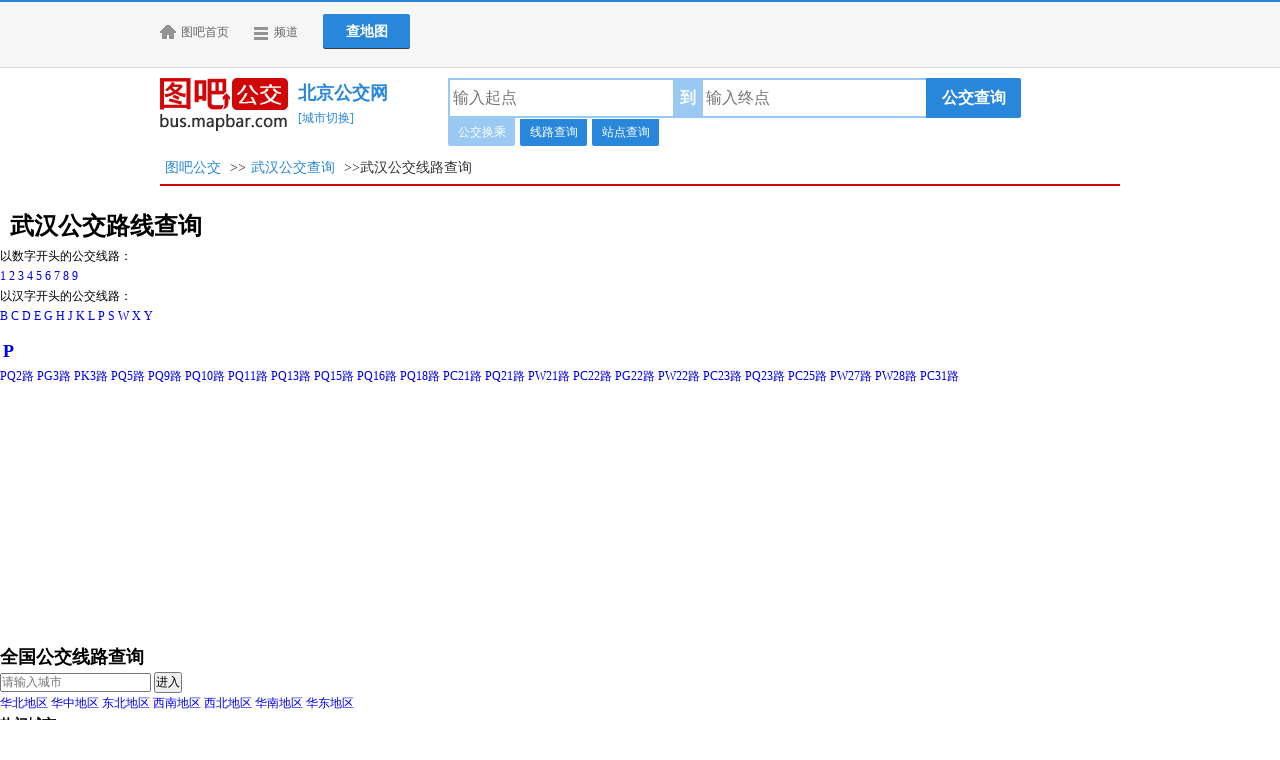

--- FILE ---
content_type: text/html;charset=UTF-8
request_url: https://bus.mapbar.com/wuhan/xianlu_P/
body_size: 23507
content:



<!DOCTYPE html PUBLIC "-//W3C//DTD XHTML 1.0 Strict//EN" "http://www.w3.org/TR/xhtml1/DTD/xhtml1-strict.dtd">
<html xmlns="http://www.w3.org/1999/xhtml">		
<head>
	
	
	<title>武汉公交车线路查询_全部P字头公交线路—武汉公交线路查询网</title>
	<meta name="keywords" wrapBus="武汉公交线路查询,武汉公交车线路查询,武汉公交线路查询网,武汉公交线路" />
	<meta name="description" wrapBus="图吧武汉公交网，公交线路查询网站；提供武汉公交车线路查询、武汉公交线路图等信息。" />
	
	<meta name="applicable-device" content="pc">
	<meta name="location" content="province=湖北;city=武汉;"> 
	<meta name="mobile-agent" content="format=html5; url=https://mbus.mapbar.com/wuhan/xianlu/">
	<link rel="stylesheet" type="text/css" href="//r.mapbar.com/bus/list/style/bus_style.css" />
	<link rel="stylesheet" type="text/css" href="//r.mapbar.com/bus/list/style/style.css" />
	<link rel="stylesheet" href="//r.mapbar.com/bus/detailv2/style/line_style.css" >
	<link rel="stylesheet" href="//r.mapbar.com/bus/style/line_station_list.css" >
	<script type="text/javascript" src="//cbjs.baidu.com/js/m.js"></script>
	<script type="text/javascript">
		BAIDU_CLB_preloadSlots("456184","960275","960308");
	</script>
</head>
<body>
	


<div class="twidth">
	    <div class="topbar clr">
	    	<span><i class="homei"></i><a href="//www.mapbar.com" target="_blank">图吧首页</a></span>
	    	<div class="header_pinBox">
                <a href="javascript:void(0);" class="header_pin">频道</a>
                <div class="header_pinC" style="display:none;">
                    <b class="pinC_t"></b>
                    <div class="pinC_m">
                    	<h5>地图查询</h5>
                        <a href="//www.mapbar.com/search/" target="_blank" title="地图搜索">地图搜索</a>
                        <a href="//poi.mapbar.com/" target="_blank" title="本地生活">本地生活</a>
                        <a href="//www.mapbar.com/search/#c=中国&itab=3" target="_blank" title="周边查询">周边查询</a>
                        <a href="//ditie.mapbar.com" target="_blank" title="地铁地图">地铁地图</a>
                    </div>
                </div>
            </div>
	    	<div class="btnlist">
	    		<a href="//www.mapbar.com/search/" target="_blank" title="地图查询">查地图</a>
            </div>
	    </div>
</div>
<div class="nav clr">
   	<a href="//bus.mapbar.com" class="logo"><img src="//r.mapbar.com/bus/detailv2/images/logo.png" alt="图吧公交"></a>
   	<div class="city">
   		<span id="s_title"><a href="//bus.mapbar.com/beijing/" id="a_title"><font id="f_title">北京公交网</font></a></span>
   		<a href="javascript:;" id="swith">[城市切换]</a>
   		<input type="hidden" name="h_city" id="h_city" value="北京市"/>
           <div class="citylist" id="cityList" style="display:none;">
           <a href="javascript:;" class="close" id="close"></a>
               <div class="hot">
                   <h6>热门城市</h6>
                   <div class="list">
                       <a href="javascript:void(0);" onclick="setCity('beijing','北京','北京市');">北京市</a>
                       <a href="javascript:void(0);" onclick="setCity('shanghai','上海','上海市');">上海市</a>
                       <a href="javascript:void(0);" onclick="setCity('guangzhou','广州','广州市');">广州市</a>
                       <a href="javascript:void(0);" onclick="setCity('shenzhen','深圳','深圳市');">深圳市</a>
                       <a href="javascript:void(0);" onclick="setCity('chengdu','成都','成都市');">成都市</a>
                       <a href="javascript:void(0);" onclick="setCity('chongqing','重庆','重庆市');">重庆市</a>
                       <a href="javascript:void(0);" onclick="setCity('nanjing','南京','南京市');">南京市</a>
                   </div>
               </div>
               <div class="tab clr"><a href="javascript:void(0);" id="ProvinceBtn" class="cur">按省份</a><a href="javascript:void(0);" id="PinyinBtn">按拼音</a></div>
               <!--按拼音查找的内容使用div.scroll-->
               <div class="scrollList">
                   <div class="scroll" id="Province">
                       	
                       	
                       	
                       	
                       	<div class="province clr"><em>直辖市</em>
	                   		
	                   		<a href="javascript:void(0);" onclick="setCity('beijing','北京','北京市');">北京市</a>
	                   		
	                   		<a href="javascript:void(0);" onclick="setCity('tianjin','天津','天津市');">天津市</a>
	                   		
	                   		<a href="javascript:void(0);" onclick="setCity('chongqing','重庆','重庆市');">重庆市</a>
	                   		
	                   		<a href="javascript:void(0);" onclick="setCity('shanghai','上海','上海市');">上海市</a>
	                   			                       		
	                   	</div>
                       	
                       	
                       	
                       	<div class="province clr"><em>安徽</em>
	                   		
	                   		<a href="javascript:void(0);" onclick="setCity('hefei','合肥','合肥市');">合肥市</a>
	                   		
	                   		<a href="javascript:void(0);" onclick="setCity('wuhu','芜湖','芜湖市');">芜湖市</a>
	                   		
	                   		<a href="javascript:void(0);" onclick="setCity('huangshan','黄山','黄山市');">黄山市</a>
	                   		
	                   		<a href="javascript:void(0);" onclick="setCity('anqing','安庆','安庆市');">安庆市</a>
	                   		
	                   		<a href="javascript:void(0);" onclick="setCity('bengbu','蚌埠','蚌埠市');">蚌埠市</a>
	                   		
	                   		<a href="javascript:void(0);" onclick="setCity('bozhou','亳州','亳州市');">亳州市</a>
	                   		
	                   		<a href="javascript:void(0);" onclick="setCity('chizhou','池州','池州市');">池州市</a>
	                   		
	                   		<a href="javascript:void(0);" onclick="setCity('chuzhou','滁州','滁州市');">滁州市</a>
	                   		
	                   		<a href="javascript:void(0);" onclick="setCity('fuyang','阜阳','阜阳市');">阜阳市</a>
	                   		
	                   		<a href="javascript:void(0);" onclick="setCity('huaibei','淮北','淮北市');">淮北市</a>
	                   		
	                   		<a href="javascript:void(0);" onclick="setCity('liuan','六安','六安市');">六安市</a>
	                   		
	                   		<a href="javascript:void(0);" onclick="setCity('maanshan','马鞍山','马鞍山市');">马鞍山市</a>
	                   		
	                   		<a href="javascript:void(0);" onclick="setCity('suzhou2','宿州','宿州市');">宿州市</a>
	                   		
	                   		<a href="javascript:void(0);" onclick="setCity('tongling','铜陵','铜陵市');">铜陵市</a>
	                   		
	                   		<a href="javascript:void(0);" onclick="setCity('xuancheng','宣城','宣城市');">宣城市</a>
	                   		
	                   		<a href="javascript:void(0);" onclick="setCity('huainan','淮南','淮南市');">淮南市</a>
	                   			                       		
	                   	</div>
                       	
                       	
                       	
                       	<div class="province clr"><em>福建</em>
	                   		
	                   		<a href="javascript:void(0);" onclick="setCity('fuzhou1','福州','福州市');">福州市</a>
	                   		
	                   		<a href="javascript:void(0);" onclick="setCity('putian','莆田','莆田市');">莆田市</a>
	                   		
	                   		<a href="javascript:void(0);" onclick="setCity('nanping','南平','南平市');">南平市</a>
	                   		
	                   		<a href="javascript:void(0);" onclick="setCity('xiamen','厦门','厦门市');">厦门市</a>
	                   		
	                   		<a href="javascript:void(0);" onclick="setCity('quanzhou','泉州','泉州市');">泉州市</a>
	                   		
	                   		<a href="javascript:void(0);" onclick="setCity('zhangzhou','漳州','漳州市');">漳州市</a>
	                   		
	                   		<a href="javascript:void(0);" onclick="setCity('sanming','三明','三明市');">三明市</a>
	                   		
	                   		<a href="javascript:void(0);" onclick="setCity('longyan','龙岩','龙岩市');">龙岩市</a>
	                   		
	                   		<a href="javascript:void(0);" onclick="setCity('ningde','宁德','宁德市');">宁德市</a>
	                   			                       		
	                   	</div>
                       	
                       	
                       	
                       	<div class="province clr"><em>甘肃</em>
	                   		
	                   		<a href="javascript:void(0);" onclick="setCity('lanzhou','兰州','兰州市');">兰州市</a>
	                   		
	                   		<a href="javascript:void(0);" onclick="setCity('jiuquan','酒泉','酒泉市');">酒泉市</a>
	                   		
	                   		<a href="javascript:void(0);" onclick="setCity('jiayuguan','嘉峪关','嘉峪关市');">嘉峪关市</a>
	                   		
	                   		<a href="javascript:void(0);" onclick="setCity('zhangye','张掖','张掖市');">张掖市</a>
	                   		
	                   		<a href="javascript:void(0);" onclick="setCity('tianshui','天水','天水市');">天水市</a>
	                   		
	                   		<a href="javascript:void(0);" onclick="setCity('baiyin','白银','白银市');">白银市</a>
	                   		
	                   		<a href="javascript:void(0);" onclick="setCity('dingxi','定西','定西市');">定西市</a>
	                   		
	                   		<a href="javascript:void(0);" onclick="setCity('gannan','甘南','甘南藏族自治州');">甘南藏族自治州</a>
	                   		
	                   		<a href="javascript:void(0);" onclick="setCity('jinchang','金昌','金昌市');">金昌市</a>
	                   		
	                   		<a href="javascript:void(0);" onclick="setCity('linxia','临夏','临夏回族自治州');">临夏回族自治州</a>
	                   		
	                   		<a href="javascript:void(0);" onclick="setCity('longnan','陇南','陇南市');">陇南市</a>
	                   		
	                   		<a href="javascript:void(0);" onclick="setCity('pingliang','平凉','平凉市');">平凉市</a>
	                   		
	                   		<a href="javascript:void(0);" onclick="setCity('qingyang','庆阳','庆阳市');">庆阳市</a>
	                   		
	                   		<a href="javascript:void(0);" onclick="setCity('wuwei','武威','武威市');">武威市</a>
	                   			                       		
	                   	</div>
                       	
                       	
                       	
                       	<div class="province clr"><em>广东</em>
	                   		
	                   		<a href="javascript:void(0);" onclick="setCity('guangzhou','广州','广州市');">广州市</a>
	                   		
	                   		<a href="javascript:void(0);" onclick="setCity('qingyuan','清远','清远市');">清远市</a>
	                   		
	                   		<a href="javascript:void(0);" onclick="setCity('shaoguan','韶关','韶关市');">韶关市</a>
	                   		
	                   		<a href="javascript:void(0);" onclick="setCity('heyuan','河源','河源市');">河源市</a>
	                   		
	                   		<a href="javascript:void(0);" onclick="setCity('meizhou','梅州','梅州市');">梅州市</a>
	                   		
	                   		<a href="javascript:void(0);" onclick="setCity('chaozhou','潮州','潮州市');">潮州市</a>
	                   		
	                   		<a href="javascript:void(0);" onclick="setCity('shantou','汕头','汕头市');">汕头市</a>
	                   		
	                   		<a href="javascript:void(0);" onclick="setCity('jieyang','揭阳','揭阳市');">揭阳市</a>
	                   		
	                   		<a href="javascript:void(0);" onclick="setCity('shanwei','汕尾','汕尾市');">汕尾市</a>
	                   		
	                   		<a href="javascript:void(0);" onclick="setCity('huizhou','惠州','惠州市');">惠州市</a>
	                   		
	                   		<a href="javascript:void(0);" onclick="setCity('dongguan','东莞','东莞市');">东莞市</a>
	                   		
	                   		<a href="javascript:void(0);" onclick="setCity('shenzhen','深圳','深圳市');">深圳市</a>
	                   		
	                   		<a href="javascript:void(0);" onclick="setCity('zhuhai','珠海','珠海市');">珠海市</a>
	                   		
	                   		<a href="javascript:void(0);" onclick="setCity('zhongshan','中山','中山市');">中山市</a>
	                   		
	                   		<a href="javascript:void(0);" onclick="setCity('jiangmen','江门','江门市');">江门市</a>
	                   		
	                   		<a href="javascript:void(0);" onclick="setCity('foshan','佛山','佛山市');">佛山市</a>
	                   		
	                   		<a href="javascript:void(0);" onclick="setCity('zhaoqing','肇庆','肇庆市');">肇庆市</a>
	                   		
	                   		<a href="javascript:void(0);" onclick="setCity('yunfu','云浮','云浮市');">云浮市</a>
	                   		
	                   		<a href="javascript:void(0);" onclick="setCity('yangjiang','阳江','阳江市');">阳江市</a>
	                   		
	                   		<a href="javascript:void(0);" onclick="setCity('maoming','茂名','茂名市');">茂名市</a>
	                   		
	                   		<a href="javascript:void(0);" onclick="setCity('zhanjiang','湛江','湛江市');">湛江市</a>
	                   			                       		
	                   	</div>
                       	
                       	
                       	
                       	<div class="province clr"><em>广西</em>
	                   		
	                   		<a href="javascript:void(0);" onclick="setCity('nanning','南宁','南宁市');">南宁市</a>
	                   		
	                   		<a href="javascript:void(0);" onclick="setCity('guilin','桂林','桂林市');">桂林市</a>
	                   		
	                   		<a href="javascript:void(0);" onclick="setCity('baise','百色','百色市');">百色市</a>
	                   		
	                   		<a href="javascript:void(0);" onclick="setCity('yulin2','玉林','玉林市');">玉林市</a>
	                   		
	                   		<a href="javascript:void(0);" onclick="setCity('qinzhou','钦州','钦州市');">钦州市</a>
	                   		
	                   		<a href="javascript:void(0);" onclick="setCity('beihai','北海','北海市');">北海市</a>
	                   		
	                   		<a href="javascript:void(0);" onclick="setCity('wuzhou','梧州','梧州市');">梧州市</a>
	                   		
	                   		<a href="javascript:void(0);" onclick="setCity('liuzhou','柳州','柳州市');">柳州市</a>
	                   		
	                   		<a href="javascript:void(0);" onclick="setCity('hechi','河池','河池市');">河池市</a>
	                   		
	                   		<a href="javascript:void(0);" onclick="setCity('fangchenggang','防城港','防城港市');">防城港市</a>
	                   		
	                   		<a href="javascript:void(0);" onclick="setCity('hezhou','贺州','贺州市');">贺州市</a>
	                   		
	                   		<a href="javascript:void(0);" onclick="setCity('laibin','来宾','来宾市');">来宾市</a>
	                   		
	                   		<a href="javascript:void(0);" onclick="setCity('chongzuo','崇左','崇左市');">崇左市</a>
	                   		
	                   		<a href="javascript:void(0);" onclick="setCity('guigang','贵港','贵港市');">贵港市</a>
	                   			                       		
	                   	</div>
                       	
                       	
                       	
                       	<div class="province clr"><em>贵州</em>
	                   		
	                   		<a href="javascript:void(0);" onclick="setCity('guiyang','贵阳','贵阳市');">贵阳市</a>
	                   		
	                   		<a href="javascript:void(0);" onclick="setCity('liupanshui','六盘水','六盘水市');">六盘水市</a>
	                   		
	                   		<a href="javascript:void(0);" onclick="setCity('zunyi','遵义','遵义市');">遵义市</a>
	                   		
	                   		<a href="javascript:void(0);" onclick="setCity('anshun','安顺','安顺市');">安顺市</a>
	                   		
	                   		<a href="javascript:void(0);" onclick="setCity('bijie','毕节','毕节市');">毕节市</a>
	                   		
	                   		<a href="javascript:void(0);" onclick="setCity('qiandongnan','黔东南','黔东南苗族侗族自治州');">黔东南苗族侗族自治州</a>
	                   		
	                   		<a href="javascript:void(0);" onclick="setCity('qiannan','黔南','黔南布依族苗族自治州');">黔南布依族苗族自治州</a>
	                   		
	                   		<a href="javascript:void(0);" onclick="setCity('qianxinan','黔西南','黔西南布依族苗族自治州');">黔西南布依族苗族自治州</a>
	                   		
	                   		<a href="javascript:void(0);" onclick="setCity('tongren','铜仁','铜仁市');">铜仁市</a>
	                   			                       		
	                   	</div>
                       	
                       	
                       	
                       	<div class="province clr"><em>海南</em>
	                   		
	                   		<a href="javascript:void(0);" onclick="setCity('haikou','海口','海口市');">海口市</a>
	                   		
	                   		<a href="javascript:void(0);" onclick="setCity('sanya','三亚','三亚市');">三亚市</a>
	                   		
	                   		<a href="javascript:void(0);" onclick="setCity('qionghai','琼海','琼海市');">琼海市</a>
	                   		
	                   		<a href="javascript:void(0);" onclick="setCity('baisha','白沙','白沙黎族自治县');">白沙黎族自治县</a>
	                   		
	                   		<a href="javascript:void(0);" onclick="setCity('baoting','保亭','保亭黎族苗族自治县');">保亭黎族苗族自治县</a>
	                   		
	                   		<a href="javascript:void(0);" onclick="setCity('changjiang','昌江','昌江黎族自治县');">昌江黎族自治县</a>
	                   		
	                   		<a href="javascript:void(0);" onclick="setCity('chengmai','澄迈','澄迈县');">澄迈县</a>
	                   		
	                   		<a href="javascript:void(0);" onclick="setCity('danzhou','儋州','儋州市');">儋州市</a>
	                   		
	                   		<a href="javascript:void(0);" onclick="setCity('dongfang','东方','东方市');">东方市</a>
	                   		
	                   		<a href="javascript:void(0);" onclick="setCity('ledong','乐东','乐东黎族自治县');">乐东黎族自治县</a>
	                   		
	                   		<a href="javascript:void(0);" onclick="setCity('dingan','定安','定安县');">定安县</a>
	                   		
	                   		<a href="javascript:void(0);" onclick="setCity('lingao','临高','临高县');">临高县</a>
	                   		
	                   		<a href="javascript:void(0);" onclick="setCity('lingshui','陵水','陵水黎族自治县');">陵水黎族自治县</a>
	                   		
	                   		<a href="javascript:void(0);" onclick="setCity('qiongzhong','琼中','琼中黎族苗族自治县');">琼中黎族苗族自治县</a>
	                   		
	                   		<a href="javascript:void(0);" onclick="setCity('tunchang','屯昌','屯昌县');">屯昌县</a>
	                   		
	                   		<a href="javascript:void(0);" onclick="setCity('wanning','万宁','万宁市');">万宁市</a>
	                   		
	                   		<a href="javascript:void(0);" onclick="setCity('wenchang','文昌','文昌市');">文昌市</a>
	                   		
	                   		<a href="javascript:void(0);" onclick="setCity('wuzhishan','五指山','五指山市');">五指山市</a>
	                   		
	                   		<a href="javascript:void(0);" onclick="setCity('sansha','三沙','三沙市');">三沙市</a>
	                   			                       		
	                   	</div>
                       	
                       	
                       	
                       	<div class="province clr"><em>河北</em>
	                   		
	                   		<a href="javascript:void(0);" onclick="setCity('shijiazhuang','石家庄','石家庄市');">石家庄市</a>
	                   		
	                   		<a href="javascript:void(0);" onclick="setCity('zhangjiakou','张家口','张家口市');">张家口市</a>
	                   		
	                   		<a href="javascript:void(0);" onclick="setCity('chengde','承德','承德市');">承德市</a>
	                   		
	                   		<a href="javascript:void(0);" onclick="setCity('qinhuangdao','秦皇岛','秦皇岛市');">秦皇岛市</a>
	                   		
	                   		<a href="javascript:void(0);" onclick="setCity('tangshan','唐山','唐山市');">唐山市</a>
	                   		
	                   		<a href="javascript:void(0);" onclick="setCity('langfang','廊坊','廊坊市');">廊坊市</a>
	                   		
	                   		<a href="javascript:void(0);" onclick="setCity('baoding','保定','保定市');">保定市</a>
	                   		
	                   		<a href="javascript:void(0);" onclick="setCity('cangzhou','沧州','沧州市');">沧州市</a>
	                   		
	                   		<a href="javascript:void(0);" onclick="setCity('hengshui','衡水','衡水市');">衡水市</a>
	                   		
	                   		<a href="javascript:void(0);" onclick="setCity('xingtai','邢台','邢台市');">邢台市</a>
	                   		
	                   		<a href="javascript:void(0);" onclick="setCity('handan','邯郸','邯郸市');">邯郸市</a>
	                   			                       		
	                   	</div>
                       	
                       	
                       	
                       	<div class="province clr"><em>河南</em>
	                   		
	                   		<a href="javascript:void(0);" onclick="setCity('zhengzhou','郑州','郑州市');">郑州市</a>
	                   		
	                   		<a href="javascript:void(0);" onclick="setCity('sanmenxia','三门峡','三门峡市');">三门峡市</a>
	                   		
	                   		<a href="javascript:void(0);" onclick="setCity('luoyang','洛阳','洛阳市');">洛阳市</a>
	                   		
	                   		<a href="javascript:void(0);" onclick="setCity('jiaozuo','焦作','焦作市');">焦作市</a>
	                   		
	                   		<a href="javascript:void(0);" onclick="setCity('xinxiang','新乡','新乡市');">新乡市</a>
	                   		
	                   		<a href="javascript:void(0);" onclick="setCity('hebi','鹤壁','鹤壁市');">鹤壁市</a>
	                   		
	                   		<a href="javascript:void(0);" onclick="setCity('anyang','安阳','安阳市');">安阳市</a>
	                   		
	                   		<a href="javascript:void(0);" onclick="setCity('puyang','濮阳','濮阳市');">濮阳市</a>
	                   		
	                   		<a href="javascript:void(0);" onclick="setCity('kaifeng','开封','开封市');">开封市</a>
	                   		
	                   		<a href="javascript:void(0);" onclick="setCity('shangqiu','商丘','商丘市');">商丘市</a>
	                   		
	                   		<a href="javascript:void(0);" onclick="setCity('xuchang','许昌','许昌市');">许昌市</a>
	                   		
	                   		<a href="javascript:void(0);" onclick="setCity('luohe','漯河','漯河市');">漯河市</a>
	                   		
	                   		<a href="javascript:void(0);" onclick="setCity('pingdingshan','平顶山','平顶山市');">平顶山市</a>
	                   		
	                   		<a href="javascript:void(0);" onclick="setCity('nanyang','南阳','南阳市');">南阳市</a>
	                   		
	                   		<a href="javascript:void(0);" onclick="setCity('xinyang','信阳','信阳市');">信阳市</a>
	                   		
	                   		<a href="javascript:void(0);" onclick="setCity('zhoukou','周口','周口市');">周口市</a>
	                   		
	                   		<a href="javascript:void(0);" onclick="setCity('zhumadian','驻马店','驻马店市');">驻马店市</a>
	                   		
	                   		<a href="javascript:void(0);" onclick="setCity('jiyuan','济源','济源市');">济源市</a>
	                   			                       		
	                   	</div>
                       	
                       	
                       	
                       	<div class="province clr"><em>黑龙江</em>
	                   		
	                   		<a href="javascript:void(0);" onclick="setCity('haerbin','哈尔滨','哈尔滨市');">哈尔滨市</a>
	                   		
	                   		<a href="javascript:void(0);" onclick="setCity('qiqihaer','齐齐哈尔','齐齐哈尔市');">齐齐哈尔市</a>
	                   		
	                   		<a href="javascript:void(0);" onclick="setCity('heihe','黑河','黑河市');">黑河市</a>
	                   		
	                   		<a href="javascript:void(0);" onclick="setCity('daqing','大庆','大庆市');">大庆市</a>
	                   		
	                   		<a href="javascript:void(0);" onclick="setCity('hegang','鹤岗','鹤岗市');">鹤岗市</a>
	                   		
	                   		<a href="javascript:void(0);" onclick="setCity('jiamusi','佳木斯','佳木斯市');">佳木斯市</a>
	                   		
	                   		<a href="javascript:void(0);" onclick="setCity('mudanjiang','牡丹江','牡丹江市');">牡丹江市</a>
	                   		
	                   		<a href="javascript:void(0);" onclick="setCity('shuangyashan','双鸭山','双鸭山市');">双鸭山市</a>
	                   		
	                   		<a href="javascript:void(0);" onclick="setCity('daxinganling','大兴安岭','大兴安岭地区');">大兴安岭地区</a>
	                   		
	                   		<a href="javascript:void(0);" onclick="setCity('yichun1','伊春','伊春市');">伊春市</a>
	                   		
	                   		<a href="javascript:void(0);" onclick="setCity('jixi','鸡西','鸡西市');">鸡西市</a>
	                   		
	                   		<a href="javascript:void(0);" onclick="setCity('qitaihe','七台河','七台河市');">七台河市</a>
	                   		
	                   		<a href="javascript:void(0);" onclick="setCity('suihua','绥化','绥化市');">绥化市</a>
	                   			                       		
	                   	</div>
                       	
                       	
                       	
                       	<div class="province clr"><em>湖北</em>
	                   		
	                   		<a href="javascript:void(0);" onclick="setCity('wuhan','武汉','武汉市');">武汉市</a>
	                   		
	                   		<a href="javascript:void(0);" onclick="setCity('shiyan','十堰','十堰市');">十堰市</a>
	                   		
	                   		<a href="javascript:void(0);" onclick="setCity('xiangyang','襄阳','襄阳市');">襄阳市</a>
	                   		
	                   		<a href="javascript:void(0);" onclick="setCity('jingmen','荆门','荆门市');">荆门市</a>
	                   		
	                   		<a href="javascript:void(0);" onclick="setCity('xiaogan','孝感','孝感市');">孝感市</a>
	                   		
	                   		<a href="javascript:void(0);" onclick="setCity('huangshi','黄石','黄石市');">黄石市</a>
	                   		
	                   		<a href="javascript:void(0);" onclick="setCity('xianning','咸宁','咸宁市');">咸宁市</a>
	                   		
	                   		<a href="javascript:void(0);" onclick="setCity('jingzhou','荆州','荆州市');">荆州市</a>
	                   		
	                   		<a href="javascript:void(0);" onclick="setCity('yichang','宜昌','宜昌市');">宜昌市</a>
	                   		
	                   		<a href="javascript:void(0);" onclick="setCity('suizhou','随州','随州市');">随州市</a>
	                   		
	                   		<a href="javascript:void(0);" onclick="setCity('ezhou','鄂州','鄂州市');">鄂州市</a>
	                   		
	                   		<a href="javascript:void(0);" onclick="setCity('huanggang','黄冈','黄冈市');">黄冈市</a>
	                   		
	                   		<a href="javascript:void(0);" onclick="setCity('enshi','恩施','恩施土家族苗族自治州');">恩施土家族苗族自治州</a>
	                   		
	                   		<a href="javascript:void(0);" onclick="setCity('xiantao','仙桃','仙桃市');">仙桃市</a>
	                   		
	                   		<a href="javascript:void(0);" onclick="setCity('tianmen','天门','天门市');">天门市</a>
	                   		
	                   		<a href="javascript:void(0);" onclick="setCity('shennongjia','神农架','神农架林区');">神农架林区</a>
	                   		
	                   		<a href="javascript:void(0);" onclick="setCity('qianjiang','潜江','潜江市');">潜江市</a>
	                   			                       		
	                   	</div>
                       	
                       	
                       	
                       	<div class="province clr"><em>湖南</em>
	                   		
	                   		<a href="javascript:void(0);" onclick="setCity('changsha','长沙','长沙市');">长沙市</a>
	                   		
	                   		<a href="javascript:void(0);" onclick="setCity('zhangjiajie','张家界','张家界市');">张家界市</a>
	                   		
	                   		<a href="javascript:void(0);" onclick="setCity('changde','常德','常德市');">常德市</a>
	                   		
	                   		<a href="javascript:void(0);" onclick="setCity('yiyang','益阳','益阳市');">益阳市</a>
	                   		
	                   		<a href="javascript:void(0);" onclick="setCity('yueyang','岳阳','岳阳市');">岳阳市</a>
	                   		
	                   		<a href="javascript:void(0);" onclick="setCity('zhuzhou','株洲','株洲市');">株洲市</a>
	                   		
	                   		<a href="javascript:void(0);" onclick="setCity('xiangtan','湘潭','湘潭市');">湘潭市</a>
	                   		
	                   		<a href="javascript:void(0);" onclick="setCity('hengyang','衡阳','衡阳市');">衡阳市</a>
	                   		
	                   		<a href="javascript:void(0);" onclick="setCity('chenzhou','郴州','郴州市');">郴州市</a>
	                   		
	                   		<a href="javascript:void(0);" onclick="setCity('yongzhou','永州','永州市');">永州市</a>
	                   		
	                   		<a href="javascript:void(0);" onclick="setCity('shaoyang','邵阳','邵阳市');">邵阳市</a>
	                   		
	                   		<a href="javascript:void(0);" onclick="setCity('huaihua','怀化','怀化市');">怀化市</a>
	                   		
	                   		<a href="javascript:void(0);" onclick="setCity('loudi','娄底','娄底市');">娄底市</a>
	                   		
	                   		<a href="javascript:void(0);" onclick="setCity('xiangxi','湘西','湘西土家族苗族自治州');">湘西土家族苗族自治州</a>
	                   			                       		
	                   	</div>
                       	
                       	
                       	
                       	<div class="province clr"><em>吉林</em>
	                   		
	                   		<a href="javascript:void(0);" onclick="setCity('changchun','长春','长春市');">长春市</a>
	                   		
	                   		<a href="javascript:void(0);" onclick="setCity('yanbian','延边','延边朝鲜族自治州');">延边朝鲜族自治州</a>
	                   		
	                   		<a href="javascript:void(0);" onclick="setCity('baicheng','白城','白城市');">白城市</a>
	                   		
	                   		<a href="javascript:void(0);" onclick="setCity('songyuan','松原','松原市');">松原市</a>
	                   		
	                   		<a href="javascript:void(0);" onclick="setCity('jilin','吉林','吉林市');">吉林市</a>
	                   		
	                   		<a href="javascript:void(0);" onclick="setCity('siping','四平','四平市');">四平市</a>
	                   		
	                   		<a href="javascript:void(0);" onclick="setCity('liaoyuan','辽源','辽源市');">辽源市</a>
	                   		
	                   		<a href="javascript:void(0);" onclick="setCity('tonghua','通化','通化市');">通化市</a>
	                   		
	                   		<a href="javascript:void(0);" onclick="setCity('baishan','白山','白山市');">白山市</a>
	                   			                       		
	                   	</div>
                       	
                       	
                       	
                       	<div class="province clr"><em>江苏</em>
	                   		
	                   		<a href="javascript:void(0);" onclick="setCity('nanjing','南京','南京市');">南京市</a>
	                   		
	                   		<a href="javascript:void(0);" onclick="setCity('xuzhou','徐州','徐州市');">徐州市</a>
	                   		
	                   		<a href="javascript:void(0);" onclick="setCity('lianyungang','连云港','连云港市');">连云港市</a>
	                   		
	                   		<a href="javascript:void(0);" onclick="setCity('yancheng','盐城','盐城市');">盐城市</a>
	                   		
	                   		<a href="javascript:void(0);" onclick="setCity('taizhou1','泰州','泰州市');">泰州市</a>
	                   		
	                   		<a href="javascript:void(0);" onclick="setCity('zhenjiang','镇江','镇江市');">镇江市</a>
	                   		
	                   		<a href="javascript:void(0);" onclick="setCity('nantong','南通','南通市');">南通市</a>
	                   		
	                   		<a href="javascript:void(0);" onclick="setCity('changzhou','常州','常州市');">常州市</a>
	                   		
	                   		<a href="javascript:void(0);" onclick="setCity('wuxi','无锡','无锡市');">无锡市</a>
	                   		
	                   		<a href="javascript:void(0);" onclick="setCity('suzhou1','苏州','苏州市');">苏州市</a>
	                   		
	                   		<a href="javascript:void(0);" onclick="setCity('huaian','淮安','淮安市');">淮安市</a>
	                   		
	                   		<a href="javascript:void(0);" onclick="setCity('suqian','宿迁','宿迁市');">宿迁市</a>
	                   		
	                   		<a href="javascript:void(0);" onclick="setCity('yangzhou','扬州','扬州市');">扬州市</a>
	                   			                       		
	                   	</div>
                       	
                       	
                       	
                       	<div class="province clr"><em>江西</em>
	                   		
	                   		<a href="javascript:void(0);" onclick="setCity('nanchang','南昌','南昌市');">南昌市</a>
	                   		
	                   		<a href="javascript:void(0);" onclick="setCity('jiujiang','九江','九江市');">九江市</a>
	                   		
	                   		<a href="javascript:void(0);" onclick="setCity('jingdezhen','景德镇','景德镇市');">景德镇市</a>
	                   		
	                   		<a href="javascript:void(0);" onclick="setCity('shangrao','上饶','上饶市');">上饶市</a>
	                   		
	                   		<a href="javascript:void(0);" onclick="setCity('yingtan','鹰潭','鹰潭市');">鹰潭市</a>
	                   		
	                   		<a href="javascript:void(0);" onclick="setCity('yichun2','宜春','宜春市');">宜春市</a>
	                   		
	                   		<a href="javascript:void(0);" onclick="setCity('pingxiang','萍乡','萍乡市');">萍乡市</a>
	                   		
	                   		<a href="javascript:void(0);" onclick="setCity('ganzhou','赣州','赣州市');">赣州市</a>
	                   		
	                   		<a href="javascript:void(0);" onclick="setCity('jian','吉安','吉安市');">吉安市</a>
	                   		
	                   		<a href="javascript:void(0);" onclick="setCity('fuzhou2','抚州','抚州市');">抚州市</a>
	                   		
	                   		<a href="javascript:void(0);" onclick="setCity('xinyu','新余','新余市');">新余市</a>
	                   			                       		
	                   	</div>
                       	
                       	
                       	
                       	<div class="province clr"><em>辽宁</em>
	                   		
	                   		<a href="javascript:void(0);" onclick="setCity('shenyang','沈阳','沈阳市');">沈阳市</a>
	                   		
	                   		<a href="javascript:void(0);" onclick="setCity('chaoyang','朝阳','朝阳市');">朝阳市</a>
	                   		
	                   		<a href="javascript:void(0);" onclick="setCity('fuxin','阜新','阜新市');">阜新市</a>
	                   		
	                   		<a href="javascript:void(0);" onclick="setCity('tieling','铁岭','铁岭市');">铁岭市</a>
	                   		
	                   		<a href="javascript:void(0);" onclick="setCity('fushun','抚顺','抚顺市');">抚顺市</a>
	                   		
	                   		<a href="javascript:void(0);" onclick="setCity('benxi','本溪','本溪市');">本溪市</a>
	                   		
	                   		<a href="javascript:void(0);" onclick="setCity('liaoyang','辽阳','辽阳市');">辽阳市</a>
	                   		
	                   		<a href="javascript:void(0);" onclick="setCity('anshan','鞍山','鞍山市');">鞍山市</a>
	                   		
	                   		<a href="javascript:void(0);" onclick="setCity('dandong','丹东','丹东市');">丹东市</a>
	                   		
	                   		<a href="javascript:void(0);" onclick="setCity('dalian','大连','大连市');">大连市</a>
	                   		
	                   		<a href="javascript:void(0);" onclick="setCity('yingkou','营口','营口市');">营口市</a>
	                   		
	                   		<a href="javascript:void(0);" onclick="setCity('panjin','盘锦','盘锦市');">盘锦市</a>
	                   		
	                   		<a href="javascript:void(0);" onclick="setCity('jinzhou','锦州','锦州市');">锦州市</a>
	                   		
	                   		<a href="javascript:void(0);" onclick="setCity('huludao','葫芦岛','葫芦岛市');">葫芦岛市</a>
	                   			                       		
	                   	</div>
                       	
                       	
                       	
                       	<div class="province clr"><em>内蒙古</em>
	                   		
	                   		<a href="javascript:void(0);" onclick="setCity('huhehaote','呼和浩特','呼和浩特市');">呼和浩特市</a>
	                   		
	                   		<a href="javascript:void(0);" onclick="setCity('baotou','包头','包头市');">包头市</a>
	                   		
	                   		<a href="javascript:void(0);" onclick="setCity('wuhai','乌海','乌海市');">乌海市</a>
	                   		
	                   		<a href="javascript:void(0);" onclick="setCity('chifeng','赤峰','赤峰市');">赤峰市</a>
	                   		
	                   		<a href="javascript:void(0);" onclick="setCity('tongliao','通辽','通辽市');">通辽市</a>
	                   		
	                   		<a href="javascript:void(0);" onclick="setCity('hulunbeier','呼伦贝尔','呼伦贝尔市');">呼伦贝尔市</a>
	                   		
	                   		<a href="javascript:void(0);" onclick="setCity('xinganmeng','兴安盟','兴安盟');">兴安盟</a>
	                   		
	                   		<a href="javascript:void(0);" onclick="setCity('eerduosi','鄂尔多斯','鄂尔多斯市');">鄂尔多斯市</a>
	                   		
	                   		<a href="javascript:void(0);" onclick="setCity('xilinguolemeng','锡林郭勒','锡林郭勒盟');">锡林郭勒盟</a>
	                   		
	                   		<a href="javascript:void(0);" onclick="setCity('alashanmeng','阿拉善','阿拉善盟');">阿拉善盟</a>
	                   		
	                   		<a href="javascript:void(0);" onclick="setCity('bayannaoer','巴彦淖尔','巴彦淖尔市');">巴彦淖尔市</a>
	                   		
	                   		<a href="javascript:void(0);" onclick="setCity('wulanchabu','乌兰察布','乌兰察布市');">乌兰察布市</a>
	                   			                       		
	                   	</div>
                       	
                       	
                       	
                       	<div class="province clr"><em>宁夏</em>
	                   		
	                   		<a href="javascript:void(0);" onclick="setCity('yinchuan','银川','银川市');">银川市</a>
	                   		
	                   		<a href="javascript:void(0);" onclick="setCity('shizuishan','石嘴山','石嘴山市');">石嘴山市</a>
	                   		
	                   		<a href="javascript:void(0);" onclick="setCity('guyuan','固原','固原市');">固原市</a>
	                   		
	                   		<a href="javascript:void(0);" onclick="setCity('zhongwei','中卫','中卫市');">中卫市</a>
	                   		
	                   		<a href="javascript:void(0);" onclick="setCity('wuzhong','吴忠','吴忠市');">吴忠市</a>
	                   			                       		
	                   	</div>
                       	
                       	
                       	
                       	<div class="province clr"><em>青海</em>
	                   		
	                   		<a href="javascript:void(0);" onclick="setCity('xining','西宁','西宁市');">西宁市</a>
	                   		
	                   		<a href="javascript:void(0);" onclick="setCity('guoluo','果洛','果洛藏族自治州');">果洛藏族自治州</a>
	                   		
	                   		<a href="javascript:void(0);" onclick="setCity('haibei','海北','海北藏族自治州');">海北藏族自治州</a>
	                   		
	                   		<a href="javascript:void(0);" onclick="setCity('haidong','海东','海东市');">海东市</a>
	                   		
	                   		<a href="javascript:void(0);" onclick="setCity('hainan','海南','海南藏族自治州');">海南藏族自治州</a>
	                   		
	                   		<a href="javascript:void(0);" onclick="setCity('haixi','海西','海西蒙古族藏族自治州');">海西蒙古族藏族自治州</a>
	                   		
	                   		<a href="javascript:void(0);" onclick="setCity('huangnan','黄南','黄南藏族自治州');">黄南藏族自治州</a>
	                   		
	                   		<a href="javascript:void(0);" onclick="setCity('yushu','玉树','玉树藏族自治州');">玉树藏族自治州</a>
	                   			                       		
	                   	</div>
                       	
                       	
                       	
                       	<div class="province clr"><em>山东</em>
	                   		
	                   		<a href="javascript:void(0);" onclick="setCity('jinan','济南','济南市');">济南市</a>
	                   		
	                   		<a href="javascript:void(0);" onclick="setCity('liaocheng','聊城','聊城市');">聊城市</a>
	                   		
	                   		<a href="javascript:void(0);" onclick="setCity('yantai','烟台','烟台市');">烟台市</a>
	                   		
	                   		<a href="javascript:void(0);" onclick="setCity('weihai','威海','威海市');">威海市</a>
	                   		
	                   		<a href="javascript:void(0);" onclick="setCity('qingdao','青岛','青岛市');">青岛市</a>
	                   		
	                   		<a href="javascript:void(0);" onclick="setCity('taian','泰安','泰安市');">泰安市</a>
	                   		
	                   		<a href="javascript:void(0);" onclick="setCity('jining','济宁','济宁市');">济宁市</a>
	                   		
	                   		<a href="javascript:void(0);" onclick="setCity('heze','菏泽','菏泽市');">菏泽市</a>
	                   		
	                   		<a href="javascript:void(0);" onclick="setCity('linyi','临沂','临沂市');">临沂市</a>
	                   		
	                   		<a href="javascript:void(0);" onclick="setCity('dezhou','德州','德州市');">德州市</a>
	                   		
	                   		<a href="javascript:void(0);" onclick="setCity('zibo','淄博','淄博市');">淄博市</a>
	                   		
	                   		<a href="javascript:void(0);" onclick="setCity('weifang','潍坊','潍坊市');">潍坊市</a>
	                   		
	                   		<a href="javascript:void(0);" onclick="setCity('rizhao','日照','日照市');">日照市</a>
	                   		
	                   		<a href="javascript:void(0);" onclick="setCity('dongying','东营','东营市');">东营市</a>
	                   		
	                   		<a href="javascript:void(0);" onclick="setCity('binzhou','滨州','滨州市');">滨州市</a>
	                   		
	                   		<a href="javascript:void(0);" onclick="setCity('zaozhuang','枣庄','枣庄市');">枣庄市</a>
	                   			                       		
	                   	</div>
                       	
                       	
                       	
                       	<div class="province clr"><em>山西</em>
	                   		
	                   		<a href="javascript:void(0);" onclick="setCity('taiyuan','太原','太原市');">太原市</a>
	                   		
	                   		<a href="javascript:void(0);" onclick="setCity('datong','大同','大同市');">大同市</a>
	                   		
	                   		<a href="javascript:void(0);" onclick="setCity('shuozhou','朔州','朔州市');">朔州市</a>
	                   		
	                   		<a href="javascript:void(0);" onclick="setCity('yangquan','阳泉','阳泉市');">阳泉市</a>
	                   		
	                   		<a href="javascript:void(0);" onclick="setCity('changzhi','长治','长治市');">长治市</a>
	                   		
	                   		<a href="javascript:void(0);" onclick="setCity('jincheng','晋城','晋城市');">晋城市</a>
	                   		
	                   		<a href="javascript:void(0);" onclick="setCity('xinzhou','忻州','忻州市');">忻州市</a>
	                   		
	                   		<a href="javascript:void(0);" onclick="setCity('jinzhong','晋中','晋中市');">晋中市</a>
	                   		
	                   		<a href="javascript:void(0);" onclick="setCity('linfen','临汾','临汾市');">临汾市</a>
	                   		
	                   		<a href="javascript:void(0);" onclick="setCity('yuncheng','运城','运城市');">运城市</a>
	                   		
	                   		<a href="javascript:void(0);" onclick="setCity('lvliang','吕梁','吕梁市');">吕梁市</a>
	                   			                       		
	                   	</div>
                       	
                       	
                       	
                       	<div class="province clr"><em>陕西</em>
	                   		
	                   		<a href="javascript:void(0);" onclick="setCity('xian','西安','西安市');">西安市</a>
	                   		
	                   		<a href="javascript:void(0);" onclick="setCity('xianyang','咸阳','咸阳市');">咸阳市</a>
	                   		
	                   		<a href="javascript:void(0);" onclick="setCity('weinan','渭南','渭南市');">渭南市</a>
	                   		
	                   		<a href="javascript:void(0);" onclick="setCity('yanan','延安','延安市');">延安市</a>
	                   		
	                   		<a href="javascript:void(0);" onclick="setCity('baoji','宝鸡','宝鸡市');">宝鸡市</a>
	                   		
	                   		<a href="javascript:void(0);" onclick="setCity('hanzhong','汉中','汉中市');">汉中市</a>
	                   		
	                   		<a href="javascript:void(0);" onclick="setCity('tongchuan','铜川','铜川市');">铜川市</a>
	                   		
	                   		<a href="javascript:void(0);" onclick="setCity('yulin1','榆林','榆林市');">榆林市</a>
	                   		
	                   		<a href="javascript:void(0);" onclick="setCity('shangluo','商洛','商洛市');">商洛市</a>
	                   		
	                   		<a href="javascript:void(0);" onclick="setCity('ankang','安康','安康市');">安康市</a>
	                   			                       		
	                   	</div>
                       	
                       	
                       	
                       	<div class="province clr"><em>四川</em>
	                   		
	                   		<a href="javascript:void(0);" onclick="setCity('chengdu','成都','成都市');">成都市</a>
	                   		
	                   		<a href="javascript:void(0);" onclick="setCity('guangyuan','广元','广元市');">广元市</a>
	                   		
	                   		<a href="javascript:void(0);" onclick="setCity('mianyang','绵阳','绵阳市');">绵阳市</a>
	                   		
	                   		<a href="javascript:void(0);" onclick="setCity('deyang','德阳','德阳市');">德阳市</a>
	                   		
	                   		<a href="javascript:void(0);" onclick="setCity('nanchong','南充','南充市');">南充市</a>
	                   		
	                   		<a href="javascript:void(0);" onclick="setCity('guangan','广安','广安市');">广安市</a>
	                   		
	                   		<a href="javascript:void(0);" onclick="setCity('suining','遂宁','遂宁市');">遂宁市</a>
	                   		
	                   		<a href="javascript:void(0);" onclick="setCity('neijiang','内江','内江市');">内江市</a>
	                   		
	                   		<a href="javascript:void(0);" onclick="setCity('leshan','乐山','乐山市');">乐山市</a>
	                   		
	                   		<a href="javascript:void(0);" onclick="setCity('yibin','宜宾','宜宾市');">宜宾市</a>
	                   		
	                   		<a href="javascript:void(0);" onclick="setCity('zigong','自贡','自贡市');">自贡市</a>
	                   		
	                   		<a href="javascript:void(0);" onclick="setCity('luzhou','泸州','泸州市');">泸州市</a>
	                   		
	                   		<a href="javascript:void(0);" onclick="setCity('panzhihua','攀枝花','攀枝花市');">攀枝花市</a>
	                   		
	                   		<a href="javascript:void(0);" onclick="setCity('bazhong','巴中','巴中市');">巴中市</a>
	                   		
	                   		<a href="javascript:void(0);" onclick="setCity('dazhou','达州','达州市');">达州市</a>
	                   		
	                   		<a href="javascript:void(0);" onclick="setCity('ziyang','资阳','资阳市');">资阳市</a>
	                   		
	                   		<a href="javascript:void(0);" onclick="setCity('meishan','眉山','眉山市');">眉山市</a>
	                   		
	                   		<a href="javascript:void(0);" onclick="setCity('yaan','雅安','雅安市');">雅安市</a>
	                   		
	                   		<a href="javascript:void(0);" onclick="setCity('ganzi','甘孜','甘孜藏族自治州');">甘孜藏族自治州</a>
	                   		
	                   		<a href="javascript:void(0);" onclick="setCity('liangshan','凉山','凉山彝族自治州');">凉山彝族自治州</a>
	                   		
	                   		<a href="javascript:void(0);" onclick="setCity('aba','阿坝','阿坝藏族羌族自治州');">阿坝藏族羌族自治州</a>
	                   			                       		
	                   	</div>
                       	
                       	
                       	
                       	
                       	
                       	<div class="province clr"><em>特别行政区</em>
	                   		
	                   		<a href="javascript:void(0);" onclick="setCity('hongkong','香港','香港特别行政区');">香港特别行政区</a>
	                   		
	                   		<a href="javascript:void(0);" onclick="setCity('macau','澳门','澳门特别行政区');">澳门特别行政区</a>
	                   			                       		
	                   	</div>
                       	
                       	
                       	
                       	<div class="province clr"><em>西藏</em>
	                   		
	                   		<a href="javascript:void(0);" onclick="setCity('lasa','拉萨','拉萨市');">拉萨市</a>
	                   		
	                   		<a href="javascript:void(0);" onclick="setCity('ali','阿里','阿里地区');">阿里地区</a>
	                   		
	                   		<a href="javascript:void(0);" onclick="setCity('changdu','昌都','昌都市');">昌都市</a>
	                   		
	                   		<a href="javascript:void(0);" onclick="setCity('linzhi','林芝','林芝市');">林芝市</a>
	                   		
	                   		<a href="javascript:void(0);" onclick="setCity('rikaze','日喀则','日喀则市');">日喀则市</a>
	                   		
	                   		<a href="javascript:void(0);" onclick="setCity('shannan','山南','山南市');">山南市</a>
	                   		
	                   		<a href="javascript:void(0);" onclick="setCity('naqu','那曲','那曲市');">那曲市</a>
	                   			                       		
	                   	</div>
                       	
                       	
                       	
                       	<div class="province clr"><em>新疆</em>
	                   		
	                   		<a href="javascript:void(0);" onclick="setCity('wulumuqi','乌鲁木齐','乌鲁木齐市');">乌鲁木齐市</a>
	                   		
	                   		<a href="javascript:void(0);" onclick="setCity('changji','昌吉','昌吉回族自治州');">昌吉回族自治州</a>
	                   		
	                   		<a href="javascript:void(0);" onclick="setCity('kelamayi','克拉玛依','克拉玛依市');">克拉玛依市</a>
	                   		
	                   		<a href="javascript:void(0);" onclick="setCity('tulufan','吐鲁番','吐鲁番市');">吐鲁番市</a>
	                   		
	                   		<a href="javascript:void(0);" onclick="setCity('hami','哈密','哈密市');">哈密市</a>
	                   		
	                   		<a href="javascript:void(0);" onclick="setCity('shihezi','石河子','石河子市');">石河子市</a>
	                   		
	                   		<a href="javascript:void(0);" onclick="setCity('yili','伊犁','伊犁哈萨克自治州');">伊犁哈萨克自治州</a>
	                   		
	                   		<a href="javascript:void(0);" onclick="setCity('bayinguole','巴音郭楞','巴音郭楞蒙古自治州');">巴音郭楞蒙古自治州</a>
	                   		
	                   		<a href="javascript:void(0);" onclick="setCity('hetian','和田','和田地区');">和田地区</a>
	                   		
	                   		<a href="javascript:void(0);" onclick="setCity('aletai','阿勒泰','阿勒泰地区');">阿勒泰地区</a>
	                   		
	                   		<a href="javascript:void(0);" onclick="setCity('tacheng','塔城','塔城地区');">塔城地区</a>
	                   		
	                   		<a href="javascript:void(0);" onclick="setCity('akesu','阿克苏','阿克苏地区');">阿克苏地区</a>
	                   		
	                   		<a href="javascript:void(0);" onclick="setCity('boertala','博尔塔拉','博尔塔拉蒙古自治州');">博尔塔拉蒙古自治州</a>
	                   		
	                   		<a href="javascript:void(0);" onclick="setCity('kezilesu','克孜勒苏','克孜勒苏柯尔克孜自治州');">克孜勒苏柯尔克孜自治州</a>
	                   		
	                   		<a href="javascript:void(0);" onclick="setCity('kashen','喀什','喀什地区');">喀什地区</a>
	                   		
	                   		<a href="javascript:void(0);" onclick="setCity('tumushuke','图木舒克','图木舒克市');">图木舒克市</a>
	                   		
	                   		<a href="javascript:void(0);" onclick="setCity('alaer','阿拉尔','阿拉尔市');">阿拉尔市</a>
	                   		
	                   		<a href="javascript:void(0);" onclick="setCity('wujiaqu','五家渠','五家渠市');">五家渠市</a>
	                   		
	                   		<a href="javascript:void(0);" onclick="setCity('kekedala','可克达拉','可克达拉市');">可克达拉市</a>
	                   		
	                   		<a href="javascript:void(0);" onclick="setCity('beitun','北屯','北屯市');">北屯市</a>
	                   		
	                   		<a href="javascript:void(0);" onclick="setCity('tiemenguan','铁门关','铁门关市');">铁门关市</a>
	                   		
	                   		<a href="javascript:void(0);" onclick="setCity('shuanghe','双河','双河市');">双河市</a>
	                   		
	                   		<a href="javascript:void(0);" onclick="setCity('kunyu','昆玉','昆玉市');">昆玉市</a>
	                   		
	                   		<a href="javascript:void(0);" onclick="setCity('huyanghe','胡杨河','胡杨河市');">胡杨河市</a>
	                   			                       		
	                   	</div>
                       	
                       	
                       	
                       	<div class="province clr"><em>云南</em>
	                   		
	                   		<a href="javascript:void(0);" onclick="setCity('kunming','昆明','昆明市');">昆明市</a>
	                   		
	                   		<a href="javascript:void(0);" onclick="setCity('qujing','曲靖','曲靖市');">曲靖市</a>
	                   		
	                   		<a href="javascript:void(0);" onclick="setCity('yuxi','玉溪','玉溪市');">玉溪市</a>
	                   		
	                   		<a href="javascript:void(0);" onclick="setCity('lijiang','丽江','丽江市');">丽江市</a>
	                   		
	                   		<a href="javascript:void(0);" onclick="setCity('puer','普洱','普洱市');">普洱市</a>
	                   		
	                   		<a href="javascript:void(0);" onclick="setCity('lincang','临沧','临沧市');">临沧市</a>
	                   		
	                   		<a href="javascript:void(0);" onclick="setCity('dehong','德宏','德宏傣族景颇族自治州');">德宏傣族景颇族自治州</a>
	                   		
	                   		<a href="javascript:void(0);" onclick="setCity('nujiang','怒江','怒江傈僳族自治州');">怒江傈僳族自治州</a>
	                   		
	                   		<a href="javascript:void(0);" onclick="setCity('diqing','迪庆','迪庆藏族自治州');">迪庆藏族自治州</a>
	                   		
	                   		<a href="javascript:void(0);" onclick="setCity('chuxiong','楚雄','楚雄彝族自治州');">楚雄彝族自治州</a>
	                   		
	                   		<a href="javascript:void(0);" onclick="setCity('zhaotong','昭通','昭通市');">昭通市</a>
	                   		
	                   		<a href="javascript:void(0);" onclick="setCity('dali','大理','大理白族自治州');">大理白族自治州</a>
	                   		
	                   		<a href="javascript:void(0);" onclick="setCity('honghe','红河','红河哈尼族彝族自治州');">红河哈尼族彝族自治州</a>
	                   		
	                   		<a href="javascript:void(0);" onclick="setCity('baoshan','保山','保山市');">保山市</a>
	                   		
	                   		<a href="javascript:void(0);" onclick="setCity('wenshan','文山','文山壮族苗族自治州');">文山壮族苗族自治州</a>
	                   		
	                   		<a href="javascript:void(0);" onclick="setCity('xishuangbanna','西双版纳','西双版纳傣族自治州');">西双版纳傣族自治州</a>
	                   			                       		
	                   	</div>
                       	
                       	
                       	
                       	<div class="province clr"><em>浙江</em>
	                   		
	                   		<a href="javascript:void(0);" onclick="setCity('hangzhou','杭州','杭州市');">杭州市</a>
	                   		
	                   		<a href="javascript:void(0);" onclick="setCity('shaoxing','绍兴','绍兴市');">绍兴市</a>
	                   		
	                   		<a href="javascript:void(0);" onclick="setCity('ningbo','宁波','宁波市');">宁波市</a>
	                   		
	                   		<a href="javascript:void(0);" onclick="setCity('huzhou','湖州','湖州市');">湖州市</a>
	                   		
	                   		<a href="javascript:void(0);" onclick="setCity('jiaxing','嘉兴','嘉兴市');">嘉兴市</a>
	                   		
	                   		<a href="javascript:void(0);" onclick="setCity('jinhua','金华','金华市');">金华市</a>
	                   		
	                   		<a href="javascript:void(0);" onclick="setCity('lishui','丽水','丽水市');">丽水市</a>
	                   		
	                   		<a href="javascript:void(0);" onclick="setCity('wenzhou','温州','温州市');">温州市</a>
	                   		
	                   		<a href="javascript:void(0);" onclick="setCity('taizhou2','台州','台州市');">台州市</a>
	                   		
	                   		<a href="javascript:void(0);" onclick="setCity('zhoushan','舟山','舟山市');">舟山市</a>
	                   		
	                   		<a href="javascript:void(0);" onclick="setCity('quzhou','衢州','衢州市');">衢州市</a>
	                   			                       		
	                   	</div>
                       	
                       		                   		
                   </div>
                   <div class="scroll" id="Pinyin" style="display:none;">
	                   
	                   <div class="province clr"><em>A</em>
		               	   
		               	   <a href="javascript:void(0);" onclick="setCity('anqing','安庆','安庆市');">安庆市</a>
		               	   
		               	   <a href="javascript:void(0);" onclick="setCity('anshun','安顺','安顺市');">安顺市</a>
		               	   
		               	   <a href="javascript:void(0);" onclick="setCity('anyang','安阳','安阳市');">安阳市</a>
		               	   
		               	   <a href="javascript:void(0);" onclick="setCity('anshan','鞍山','鞍山市');">鞍山市</a>
		               	   
		               	   <a href="javascript:void(0);" onclick="setCity('alashanmeng','阿拉善','阿拉善盟');">阿拉善盟</a>
		               	   
		               	   <a href="javascript:void(0);" onclick="setCity('ankang','安康','安康市');">安康市</a>
		               	   
		               	   <a href="javascript:void(0);" onclick="setCity('aba','阿坝','阿坝藏族羌族自治州');">阿坝藏族羌族自治州</a>
		               	   
		               	   <a href="javascript:void(0);" onclick="setCity('ali','阿里','阿里地区');">阿里地区</a>
		               	   
		               	   <a href="javascript:void(0);" onclick="setCity('aletai','阿勒泰','阿勒泰地区');">阿勒泰地区</a>
		               	   
		               	   <a href="javascript:void(0);" onclick="setCity('akesu','阿克苏','阿克苏地区');">阿克苏地区</a>
		               	   
		               	   <a href="javascript:void(0);" onclick="setCity('alaer','阿拉尔','阿拉尔市');">阿拉尔市</a>
		               	   	                       		
	               	   </div>
	                   
	                   <div class="province clr"><em>B</em>
		               	   
		               	   <a href="javascript:void(0);" onclick="setCity('beijing','北京','北京市');">北京市</a>
		               	   
		               	   <a href="javascript:void(0);" onclick="setCity('bengbu','蚌埠','蚌埠市');">蚌埠市</a>
		               	   
		               	   <a href="javascript:void(0);" onclick="setCity('bozhou','亳州','亳州市');">亳州市</a>
		               	   
		               	   <a href="javascript:void(0);" onclick="setCity('baiyin','白银','白银市');">白银市</a>
		               	   
		               	   <a href="javascript:void(0);" onclick="setCity('baise','百色','百色市');">百色市</a>
		               	   
		               	   <a href="javascript:void(0);" onclick="setCity('beihai','北海','北海市');">北海市</a>
		               	   
		               	   <a href="javascript:void(0);" onclick="setCity('bijie','毕节','毕节市');">毕节市</a>
		               	   
		               	   <a href="javascript:void(0);" onclick="setCity('baisha','白沙','白沙黎族自治县');">白沙黎族自治县</a>
		               	   
		               	   <a href="javascript:void(0);" onclick="setCity('baoting','保亭','保亭黎族苗族自治县');">保亭黎族苗族自治县</a>
		               	   
		               	   <a href="javascript:void(0);" onclick="setCity('baoding','保定','保定市');">保定市</a>
		               	   
		               	   <a href="javascript:void(0);" onclick="setCity('baicheng','白城','白城市');">白城市</a>
		               	   
		               	   <a href="javascript:void(0);" onclick="setCity('baishan','白山','白山市');">白山市</a>
		               	   
		               	   <a href="javascript:void(0);" onclick="setCity('benxi','本溪','本溪市');">本溪市</a>
		               	   
		               	   <a href="javascript:void(0);" onclick="setCity('baotou','包头','包头市');">包头市</a>
		               	   
		               	   <a href="javascript:void(0);" onclick="setCity('bayannaoer','巴彦淖尔','巴彦淖尔市');">巴彦淖尔市</a>
		               	   
		               	   <a href="javascript:void(0);" onclick="setCity('binzhou','滨州','滨州市');">滨州市</a>
		               	   
		               	   <a href="javascript:void(0);" onclick="setCity('baoji','宝鸡','宝鸡市');">宝鸡市</a>
		               	   
		               	   <a href="javascript:void(0);" onclick="setCity('bazhong','巴中','巴中市');">巴中市</a>
		               	   
		               	   <a href="javascript:void(0);" onclick="setCity('bayinguole','巴音郭楞','巴音郭楞蒙古自治州');">巴音郭楞蒙古自治州</a>
		               	   
		               	   <a href="javascript:void(0);" onclick="setCity('boertala','博尔塔拉','博尔塔拉蒙古自治州');">博尔塔拉蒙古自治州</a>
		               	   
		               	   <a href="javascript:void(0);" onclick="setCity('beitun','北屯','北屯市');">北屯市</a>
		               	   
		               	   <a href="javascript:void(0);" onclick="setCity('baoshan','保山','保山市');">保山市</a>
		               	   	                       		
	               	   </div>
	                   
	                   <div class="province clr"><em>C</em>
		               	   
		               	   <a href="javascript:void(0);" onclick="setCity('china','中国','全国');">全国</a>
		               	   
		               	   <a href="javascript:void(0);" onclick="setCity('chongqing','重庆','重庆市');">重庆市</a>
		               	   
		               	   <a href="javascript:void(0);" onclick="setCity('chizhou','池州','池州市');">池州市</a>
		               	   
		               	   <a href="javascript:void(0);" onclick="setCity('chuzhou','滁州','滁州市');">滁州市</a>
		               	   
		               	   <a href="javascript:void(0);" onclick="setCity('chaozhou','潮州','潮州市');">潮州市</a>
		               	   
		               	   <a href="javascript:void(0);" onclick="setCity('chongzuo','崇左','崇左市');">崇左市</a>
		               	   
		               	   <a href="javascript:void(0);" onclick="setCity('changjiang','昌江','昌江黎族自治县');">昌江黎族自治县</a>
		               	   
		               	   <a href="javascript:void(0);" onclick="setCity('chengmai','澄迈','澄迈县');">澄迈县</a>
		               	   
		               	   <a href="javascript:void(0);" onclick="setCity('chengde','承德','承德市');">承德市</a>
		               	   
		               	   <a href="javascript:void(0);" onclick="setCity('cangzhou','沧州','沧州市');">沧州市</a>
		               	   
		               	   <a href="javascript:void(0);" onclick="setCity('changsha','长沙','长沙市');">长沙市</a>
		               	   
		               	   <a href="javascript:void(0);" onclick="setCity('changde','常德','常德市');">常德市</a>
		               	   
		               	   <a href="javascript:void(0);" onclick="setCity('chenzhou','郴州','郴州市');">郴州市</a>
		               	   
		               	   <a href="javascript:void(0);" onclick="setCity('changchun','长春','长春市');">长春市</a>
		               	   
		               	   <a href="javascript:void(0);" onclick="setCity('changzhou','常州','常州市');">常州市</a>
		               	   
		               	   <a href="javascript:void(0);" onclick="setCity('chaoyang','朝阳','朝阳市');">朝阳市</a>
		               	   
		               	   <a href="javascript:void(0);" onclick="setCity('chifeng','赤峰','赤峰市');">赤峰市</a>
		               	   
		               	   <a href="javascript:void(0);" onclick="setCity('changzhi','长治','长治市');">长治市</a>
		               	   
		               	   <a href="javascript:void(0);" onclick="setCity('chengdu','成都','成都市');">成都市</a>
		               	   
		               	   <a href="javascript:void(0);" onclick="setCity('changdu','昌都','昌都市');">昌都市</a>
		               	   
		               	   <a href="javascript:void(0);" onclick="setCity('changji','昌吉','昌吉回族自治州');">昌吉回族自治州</a>
		               	   
		               	   <a href="javascript:void(0);" onclick="setCity('chuxiong','楚雄','楚雄彝族自治州');">楚雄彝族自治州</a>
		               	   	                       		
	               	   </div>
	                   
	                   <div class="province clr"><em>D</em>
		               	   
		               	   <a href="javascript:void(0);" onclick="setCity('dingxi','定西','定西市');">定西市</a>
		               	   
		               	   <a href="javascript:void(0);" onclick="setCity('dongguan','东莞','东莞市');">东莞市</a>
		               	   
		               	   <a href="javascript:void(0);" onclick="setCity('danzhou','儋州','儋州市');">儋州市</a>
		               	   
		               	   <a href="javascript:void(0);" onclick="setCity('dongfang','东方','东方市');">东方市</a>
		               	   
		               	   <a href="javascript:void(0);" onclick="setCity('dingan','定安','定安县');">定安县</a>
		               	   
		               	   <a href="javascript:void(0);" onclick="setCity('daqing','大庆','大庆市');">大庆市</a>
		               	   
		               	   <a href="javascript:void(0);" onclick="setCity('daxinganling','大兴安岭','大兴安岭地区');">大兴安岭地区</a>
		               	   
		               	   <a href="javascript:void(0);" onclick="setCity('dandong','丹东','丹东市');">丹东市</a>
		               	   
		               	   <a href="javascript:void(0);" onclick="setCity('dalian','大连','大连市');">大连市</a>
		               	   
		               	   <a href="javascript:void(0);" onclick="setCity('dezhou','德州','德州市');">德州市</a>
		               	   
		               	   <a href="javascript:void(0);" onclick="setCity('dongying','东营','东营市');">东营市</a>
		               	   
		               	   <a href="javascript:void(0);" onclick="setCity('datong','大同','大同市');">大同市</a>
		               	   
		               	   <a href="javascript:void(0);" onclick="setCity('deyang','德阳','德阳市');">德阳市</a>
		               	   
		               	   <a href="javascript:void(0);" onclick="setCity('dazhou','达州','达州市');">达州市</a>
		               	   
		               	   <a href="javascript:void(0);" onclick="setCity('dehong','德宏','德宏傣族景颇族自治州');">德宏傣族景颇族自治州</a>
		               	   
		               	   <a href="javascript:void(0);" onclick="setCity('diqing','迪庆','迪庆藏族自治州');">迪庆藏族自治州</a>
		               	   
		               	   <a href="javascript:void(0);" onclick="setCity('dali','大理','大理白族自治州');">大理白族自治州</a>
		               	   	                       		
	               	   </div>
	                   
	                   <div class="province clr"><em>E</em>
		               	   
		               	   <a href="javascript:void(0);" onclick="setCity('ezhou','鄂州','鄂州市');">鄂州市</a>
		               	   
		               	   <a href="javascript:void(0);" onclick="setCity('enshi','恩施','恩施土家族苗族自治州');">恩施土家族苗族自治州</a>
		               	   
		               	   <a href="javascript:void(0);" onclick="setCity('eerduosi','鄂尔多斯','鄂尔多斯市');">鄂尔多斯市</a>
		               	   	                       		
	               	   </div>
	                   
	                   <div class="province clr"><em>F</em>
		               	   
		               	   <a href="javascript:void(0);" onclick="setCity('fuyang','阜阳','阜阳市');">阜阳市</a>
		               	   
		               	   <a href="javascript:void(0);" onclick="setCity('fuzhou1','福州','福州市');">福州市</a>
		               	   
		               	   <a href="javascript:void(0);" onclick="setCity('foshan','佛山','佛山市');">佛山市</a>
		               	   
		               	   <a href="javascript:void(0);" onclick="setCity('fangchenggang','防城港','防城港市');">防城港市</a>
		               	   
		               	   <a href="javascript:void(0);" onclick="setCity('fuzhou2','抚州','抚州市');">抚州市</a>
		               	   
		               	   <a href="javascript:void(0);" onclick="setCity('fuxin','阜新','阜新市');">阜新市</a>
		               	   
		               	   <a href="javascript:void(0);" onclick="setCity('fushun','抚顺','抚顺市');">抚顺市</a>
		               	   	                       		
	               	   </div>
	                   
	                   <div class="province clr"><em>G</em>
		               	   
		               	   <a href="javascript:void(0);" onclick="setCity('gannan','甘南','甘南藏族自治州');">甘南藏族自治州</a>
		               	   
		               	   <a href="javascript:void(0);" onclick="setCity('guangzhou','广州','广州市');">广州市</a>
		               	   
		               	   <a href="javascript:void(0);" onclick="setCity('guilin','桂林','桂林市');">桂林市</a>
		               	   
		               	   <a href="javascript:void(0);" onclick="setCity('guigang','贵港','贵港市');">贵港市</a>
		               	   
		               	   <a href="javascript:void(0);" onclick="setCity('guiyang','贵阳','贵阳市');">贵阳市</a>
		               	   
		               	   <a href="javascript:void(0);" onclick="setCity('ganzhou','赣州','赣州市');">赣州市</a>
		               	   
		               	   <a href="javascript:void(0);" onclick="setCity('guyuan','固原','固原市');">固原市</a>
		               	   
		               	   <a href="javascript:void(0);" onclick="setCity('guoluo','果洛','果洛藏族自治州');">果洛藏族自治州</a>
		               	   
		               	   <a href="javascript:void(0);" onclick="setCity('guangyuan','广元','广元市');">广元市</a>
		               	   
		               	   <a href="javascript:void(0);" onclick="setCity('guangan','广安','广安市');">广安市</a>
		               	   
		               	   <a href="javascript:void(0);" onclick="setCity('ganzi','甘孜','甘孜藏族自治州');">甘孜藏族自治州</a>
		               	   	                       		
	               	   </div>
	                   
	                   <div class="province clr"><em>H</em>
		               	   
		               	   <a href="javascript:void(0);" onclick="setCity('hefei','合肥','合肥市');">合肥市</a>
		               	   
		               	   <a href="javascript:void(0);" onclick="setCity('huangshan','黄山','黄山市');">黄山市</a>
		               	   
		               	   <a href="javascript:void(0);" onclick="setCity('huaibei','淮北','淮北市');">淮北市</a>
		               	   
		               	   <a href="javascript:void(0);" onclick="setCity('huainan','淮南','淮南市');">淮南市</a>
		               	   
		               	   <a href="javascript:void(0);" onclick="setCity('heyuan','河源','河源市');">河源市</a>
		               	   
		               	   <a href="javascript:void(0);" onclick="setCity('huizhou','惠州','惠州市');">惠州市</a>
		               	   
		               	   <a href="javascript:void(0);" onclick="setCity('hechi','河池','河池市');">河池市</a>
		               	   
		               	   <a href="javascript:void(0);" onclick="setCity('hezhou','贺州','贺州市');">贺州市</a>
		               	   
		               	   <a href="javascript:void(0);" onclick="setCity('haikou','海口','海口市');">海口市</a>
		               	   
		               	   <a href="javascript:void(0);" onclick="setCity('hengshui','衡水','衡水市');">衡水市</a>
		               	   
		               	   <a href="javascript:void(0);" onclick="setCity('handan','邯郸','邯郸市');">邯郸市</a>
		               	   
		               	   <a href="javascript:void(0);" onclick="setCity('hebi','鹤壁','鹤壁市');">鹤壁市</a>
		               	   
		               	   <a href="javascript:void(0);" onclick="setCity('haerbin','哈尔滨','哈尔滨市');">哈尔滨市</a>
		               	   
		               	   <a href="javascript:void(0);" onclick="setCity('heihe','黑河','黑河市');">黑河市</a>
		               	   
		               	   <a href="javascript:void(0);" onclick="setCity('hegang','鹤岗','鹤岗市');">鹤岗市</a>
		               	   
		               	   <a href="javascript:void(0);" onclick="setCity('huangshi','黄石','黄石市');">黄石市</a>
		               	   
		               	   <a href="javascript:void(0);" onclick="setCity('huanggang','黄冈','黄冈市');">黄冈市</a>
		               	   
		               	   <a href="javascript:void(0);" onclick="setCity('hengyang','衡阳','衡阳市');">衡阳市</a>
		               	   
		               	   <a href="javascript:void(0);" onclick="setCity('huaihua','怀化','怀化市');">怀化市</a>
		               	   
		               	   <a href="javascript:void(0);" onclick="setCity('huaian','淮安','淮安市');">淮安市</a>
		               	   
		               	   <a href="javascript:void(0);" onclick="setCity('huludao','葫芦岛','葫芦岛市');">葫芦岛市</a>
		               	   
		               	   <a href="javascript:void(0);" onclick="setCity('huhehaote','呼和浩特','呼和浩特市');">呼和浩特市</a>
		               	   
		               	   <a href="javascript:void(0);" onclick="setCity('hulunbeier','呼伦贝尔','呼伦贝尔市');">呼伦贝尔市</a>
		               	   
		               	   <a href="javascript:void(0);" onclick="setCity('haibei','海北','海北藏族自治州');">海北藏族自治州</a>
		               	   
		               	   <a href="javascript:void(0);" onclick="setCity('haidong','海东','海东市');">海东市</a>
		               	   
		               	   <a href="javascript:void(0);" onclick="setCity('hainan','海南','海南藏族自治州');">海南藏族自治州</a>
		               	   
		               	   <a href="javascript:void(0);" onclick="setCity('haixi','海西','海西蒙古族藏族自治州');">海西蒙古族藏族自治州</a>
		               	   
		               	   <a href="javascript:void(0);" onclick="setCity('huangnan','黄南','黄南藏族自治州');">黄南藏族自治州</a>
		               	   
		               	   <a href="javascript:void(0);" onclick="setCity('heze','菏泽','菏泽市');">菏泽市</a>
		               	   
		               	   <a href="javascript:void(0);" onclick="setCity('hanzhong','汉中','汉中市');">汉中市</a>
		               	   
		               	   <a href="javascript:void(0);" onclick="setCity('hongkong','香港','香港特别行政区');">香港特别行政区</a>
		               	   
		               	   <a href="javascript:void(0);" onclick="setCity('hami','哈密','哈密市');">哈密市</a>
		               	   
		               	   <a href="javascript:void(0);" onclick="setCity('hetian','和田','和田地区');">和田地区</a>
		               	   
		               	   <a href="javascript:void(0);" onclick="setCity('huyanghe','胡杨河','胡杨河市');">胡杨河市</a>
		               	   
		               	   <a href="javascript:void(0);" onclick="setCity('honghe','红河','红河哈尼族彝族自治州');">红河哈尼族彝族自治州</a>
		               	   
		               	   <a href="javascript:void(0);" onclick="setCity('hangzhou','杭州','杭州市');">杭州市</a>
		               	   
		               	   <a href="javascript:void(0);" onclick="setCity('huzhou','湖州','湖州市');">湖州市</a>
		               	   	                       		
	               	   </div>
	                   
	                   <div class="province clr"><em>J</em>
		               	   
		               	   <a href="javascript:void(0);" onclick="setCity('jiuquan','酒泉','酒泉市');">酒泉市</a>
		               	   
		               	   <a href="javascript:void(0);" onclick="setCity('jiayuguan','嘉峪关','嘉峪关市');">嘉峪关市</a>
		               	   
		               	   <a href="javascript:void(0);" onclick="setCity('jinchang','金昌','金昌市');">金昌市</a>
		               	   
		               	   <a href="javascript:void(0);" onclick="setCity('jieyang','揭阳','揭阳市');">揭阳市</a>
		               	   
		               	   <a href="javascript:void(0);" onclick="setCity('jiangmen','江门','江门市');">江门市</a>
		               	   
		               	   <a href="javascript:void(0);" onclick="setCity('jiaozuo','焦作','焦作市');">焦作市</a>
		               	   
		               	   <a href="javascript:void(0);" onclick="setCity('jiyuan','济源','济源市');">济源市</a>
		               	   
		               	   <a href="javascript:void(0);" onclick="setCity('jiamusi','佳木斯','佳木斯市');">佳木斯市</a>
		               	   
		               	   <a href="javascript:void(0);" onclick="setCity('jixi','鸡西','鸡西市');">鸡西市</a>
		               	   
		               	   <a href="javascript:void(0);" onclick="setCity('jingmen','荆门','荆门市');">荆门市</a>
		               	   
		               	   <a href="javascript:void(0);" onclick="setCity('jingzhou','荆州','荆州市');">荆州市</a>
		               	   
		               	   <a href="javascript:void(0);" onclick="setCity('jilin','吉林','吉林市');">吉林市</a>
		               	   
		               	   <a href="javascript:void(0);" onclick="setCity('jiujiang','九江','九江市');">九江市</a>
		               	   
		               	   <a href="javascript:void(0);" onclick="setCity('jingdezhen','景德镇','景德镇市');">景德镇市</a>
		               	   
		               	   <a href="javascript:void(0);" onclick="setCity('jian','吉安','吉安市');">吉安市</a>
		               	   
		               	   <a href="javascript:void(0);" onclick="setCity('jinzhou','锦州','锦州市');">锦州市</a>
		               	   
		               	   <a href="javascript:void(0);" onclick="setCity('jinan','济南','济南市');">济南市</a>
		               	   
		               	   <a href="javascript:void(0);" onclick="setCity('jining','济宁','济宁市');">济宁市</a>
		               	   
		               	   <a href="javascript:void(0);" onclick="setCity('jincheng','晋城','晋城市');">晋城市</a>
		               	   
		               	   <a href="javascript:void(0);" onclick="setCity('jinzhong','晋中','晋中市');">晋中市</a>
		               	   
		               	   <a href="javascript:void(0);" onclick="setCity('jiaxing','嘉兴','嘉兴市');">嘉兴市</a>
		               	   
		               	   <a href="javascript:void(0);" onclick="setCity('jinhua','金华','金华市');">金华市</a>
		               	   	                       		
	               	   </div>
	                   
	                   <div class="province clr"><em>K</em>
		               	   
		               	   <a href="javascript:void(0);" onclick="setCity('kaifeng','开封','开封市');">开封市</a>
		               	   
		               	   <a href="javascript:void(0);" onclick="setCity('kelamayi','克拉玛依','克拉玛依市');">克拉玛依市</a>
		               	   
		               	   <a href="javascript:void(0);" onclick="setCity('kezilesu','克孜勒苏','克孜勒苏柯尔克孜自治州');">克孜勒苏柯尔克孜自治州</a>
		               	   
		               	   <a href="javascript:void(0);" onclick="setCity('kashen','喀什','喀什地区');">喀什地区</a>
		               	   
		               	   <a href="javascript:void(0);" onclick="setCity('kekedala','可克达拉','可克达拉市');">可克达拉市</a>
		               	   
		               	   <a href="javascript:void(0);" onclick="setCity('kunyu','昆玉','昆玉市');">昆玉市</a>
		               	   
		               	   <a href="javascript:void(0);" onclick="setCity('kunming','昆明','昆明市');">昆明市</a>
		               	   	                       		
	               	   </div>
	                   
	                   <div class="province clr"><em>L</em>
		               	   
		               	   <a href="javascript:void(0);" onclick="setCity('liuan','六安','六安市');">六安市</a>
		               	   
		               	   <a href="javascript:void(0);" onclick="setCity('longyan','龙岩','龙岩市');">龙岩市</a>
		               	   
		               	   <a href="javascript:void(0);" onclick="setCity('lanzhou','兰州','兰州市');">兰州市</a>
		               	   
		               	   <a href="javascript:void(0);" onclick="setCity('linxia','临夏','临夏回族自治州');">临夏回族自治州</a>
		               	   
		               	   <a href="javascript:void(0);" onclick="setCity('longnan','陇南','陇南市');">陇南市</a>
		               	   
		               	   <a href="javascript:void(0);" onclick="setCity('liuzhou','柳州','柳州市');">柳州市</a>
		               	   
		               	   <a href="javascript:void(0);" onclick="setCity('laibin','来宾','来宾市');">来宾市</a>
		               	   
		               	   <a href="javascript:void(0);" onclick="setCity('liupanshui','六盘水','六盘水市');">六盘水市</a>
		               	   
		               	   <a href="javascript:void(0);" onclick="setCity('ledong','乐东','乐东黎族自治县');">乐东黎族自治县</a>
		               	   
		               	   <a href="javascript:void(0);" onclick="setCity('lingao','临高','临高县');">临高县</a>
		               	   
		               	   <a href="javascript:void(0);" onclick="setCity('lingshui','陵水','陵水黎族自治县');">陵水黎族自治县</a>
		               	   
		               	   <a href="javascript:void(0);" onclick="setCity('langfang','廊坊','廊坊市');">廊坊市</a>
		               	   
		               	   <a href="javascript:void(0);" onclick="setCity('luoyang','洛阳','洛阳市');">洛阳市</a>
		               	   
		               	   <a href="javascript:void(0);" onclick="setCity('luohe','漯河','漯河市');">漯河市</a>
		               	   
		               	   <a href="javascript:void(0);" onclick="setCity('loudi','娄底','娄底市');">娄底市</a>
		               	   
		               	   <a href="javascript:void(0);" onclick="setCity('liaoyuan','辽源','辽源市');">辽源市</a>
		               	   
		               	   <a href="javascript:void(0);" onclick="setCity('lianyungang','连云港','连云港市');">连云港市</a>
		               	   
		               	   <a href="javascript:void(0);" onclick="setCity('liaoyang','辽阳','辽阳市');">辽阳市</a>
		               	   
		               	   <a href="javascript:void(0);" onclick="setCity('liaocheng','聊城','聊城市');">聊城市</a>
		               	   
		               	   <a href="javascript:void(0);" onclick="setCity('linyi','临沂','临沂市');">临沂市</a>
		               	   
		               	   <a href="javascript:void(0);" onclick="setCity('linfen','临汾','临汾市');">临汾市</a>
		               	   
		               	   <a href="javascript:void(0);" onclick="setCity('lvliang','吕梁','吕梁市');">吕梁市</a>
		               	   
		               	   <a href="javascript:void(0);" onclick="setCity('leshan','乐山','乐山市');">乐山市</a>
		               	   
		               	   <a href="javascript:void(0);" onclick="setCity('luzhou','泸州','泸州市');">泸州市</a>
		               	   
		               	   <a href="javascript:void(0);" onclick="setCity('liangshan','凉山','凉山彝族自治州');">凉山彝族自治州</a>
		               	   
		               	   <a href="javascript:void(0);" onclick="setCity('lasa','拉萨','拉萨市');">拉萨市</a>
		               	   
		               	   <a href="javascript:void(0);" onclick="setCity('linzhi','林芝','林芝市');">林芝市</a>
		               	   
		               	   <a href="javascript:void(0);" onclick="setCity('lijiang','丽江','丽江市');">丽江市</a>
		               	   
		               	   <a href="javascript:void(0);" onclick="setCity('lincang','临沧','临沧市');">临沧市</a>
		               	   
		               	   <a href="javascript:void(0);" onclick="setCity('lishui','丽水','丽水市');">丽水市</a>
		               	   	                       		
	               	   </div>
	                   
	                   <div class="province clr"><em>M</em>
		               	   
		               	   <a href="javascript:void(0);" onclick="setCity('maanshan','马鞍山','马鞍山市');">马鞍山市</a>
		               	   
		               	   <a href="javascript:void(0);" onclick="setCity('meizhou','梅州','梅州市');">梅州市</a>
		               	   
		               	   <a href="javascript:void(0);" onclick="setCity('maoming','茂名','茂名市');">茂名市</a>
		               	   
		               	   <a href="javascript:void(0);" onclick="setCity('mudanjiang','牡丹江','牡丹江市');">牡丹江市</a>
		               	   
		               	   <a href="javascript:void(0);" onclick="setCity('mianyang','绵阳','绵阳市');">绵阳市</a>
		               	   
		               	   <a href="javascript:void(0);" onclick="setCity('meishan','眉山','眉山市');">眉山市</a>
		               	   
		               	   <a href="javascript:void(0);" onclick="setCity('macau','澳门','澳门特别行政区');">澳门特别行政区</a>
		               	   	                       		
	               	   </div>
	                   
	                   <div class="province clr"><em>N</em>
		               	   
		               	   <a href="javascript:void(0);" onclick="setCity('nanping','南平','南平市');">南平市</a>
		               	   
		               	   <a href="javascript:void(0);" onclick="setCity('ningde','宁德','宁德市');">宁德市</a>
		               	   
		               	   <a href="javascript:void(0);" onclick="setCity('nanning','南宁','南宁市');">南宁市</a>
		               	   
		               	   <a href="javascript:void(0);" onclick="setCity('nanyang','南阳','南阳市');">南阳市</a>
		               	   
		               	   <a href="javascript:void(0);" onclick="setCity('nanjing','南京','南京市');">南京市</a>
		               	   
		               	   <a href="javascript:void(0);" onclick="setCity('nantong','南通','南通市');">南通市</a>
		               	   
		               	   <a href="javascript:void(0);" onclick="setCity('nanchang','南昌','南昌市');">南昌市</a>
		               	   
		               	   <a href="javascript:void(0);" onclick="setCity('nanchong','南充','南充市');">南充市</a>
		               	   
		               	   <a href="javascript:void(0);" onclick="setCity('neijiang','内江','内江市');">内江市</a>
		               	   
		               	   <a href="javascript:void(0);" onclick="setCity('naqu','那曲','那曲市');">那曲市</a>
		               	   
		               	   <a href="javascript:void(0);" onclick="setCity('nujiang','怒江','怒江傈僳族自治州');">怒江傈僳族自治州</a>
		               	   
		               	   <a href="javascript:void(0);" onclick="setCity('ningbo','宁波','宁波市');">宁波市</a>
		               	   	                       		
	               	   </div>
	                   
	                   <div class="province clr"><em>P</em>
		               	   
		               	   <a href="javascript:void(0);" onclick="setCity('putian','莆田','莆田市');">莆田市</a>
		               	   
		               	   <a href="javascript:void(0);" onclick="setCity('pingliang','平凉','平凉市');">平凉市</a>
		               	   
		               	   <a href="javascript:void(0);" onclick="setCity('puyang','濮阳','濮阳市');">濮阳市</a>
		               	   
		               	   <a href="javascript:void(0);" onclick="setCity('pingdingshan','平顶山','平顶山市');">平顶山市</a>
		               	   
		               	   <a href="javascript:void(0);" onclick="setCity('pingxiang','萍乡','萍乡市');">萍乡市</a>
		               	   
		               	   <a href="javascript:void(0);" onclick="setCity('panjin','盘锦','盘锦市');">盘锦市</a>
		               	   
		               	   <a href="javascript:void(0);" onclick="setCity('panzhihua','攀枝花','攀枝花市');">攀枝花市</a>
		               	   
		               	   <a href="javascript:void(0);" onclick="setCity('puer','普洱','普洱市');">普洱市</a>
		               	   	                       		
	               	   </div>
	                   
	                   <div class="province clr"><em>Q</em>
		               	   
		               	   <a href="javascript:void(0);" onclick="setCity('quanzhou','泉州','泉州市');">泉州市</a>
		               	   
		               	   <a href="javascript:void(0);" onclick="setCity('qingyang','庆阳','庆阳市');">庆阳市</a>
		               	   
		               	   <a href="javascript:void(0);" onclick="setCity('qingyuan','清远','清远市');">清远市</a>
		               	   
		               	   <a href="javascript:void(0);" onclick="setCity('qinzhou','钦州','钦州市');">钦州市</a>
		               	   
		               	   <a href="javascript:void(0);" onclick="setCity('qiandongnan','黔东南','黔东南苗族侗族自治州');">黔东南苗族侗族自治州</a>
		               	   
		               	   <a href="javascript:void(0);" onclick="setCity('qiannan','黔南','黔南布依族苗族自治州');">黔南布依族苗族自治州</a>
		               	   
		               	   <a href="javascript:void(0);" onclick="setCity('qianxinan','黔西南','黔西南布依族苗族自治州');">黔西南布依族苗族自治州</a>
		               	   
		               	   <a href="javascript:void(0);" onclick="setCity('qionghai','琼海','琼海市');">琼海市</a>
		               	   
		               	   <a href="javascript:void(0);" onclick="setCity('qiongzhong','琼中','琼中黎族苗族自治县');">琼中黎族苗族自治县</a>
		               	   
		               	   <a href="javascript:void(0);" onclick="setCity('qinhuangdao','秦皇岛','秦皇岛市');">秦皇岛市</a>
		               	   
		               	   <a href="javascript:void(0);" onclick="setCity('qiqihaer','齐齐哈尔','齐齐哈尔市');">齐齐哈尔市</a>
		               	   
		               	   <a href="javascript:void(0);" onclick="setCity('qitaihe','七台河','七台河市');">七台河市</a>
		               	   
		               	   <a href="javascript:void(0);" onclick="setCity('qianjiang','潜江','潜江市');">潜江市</a>
		               	   
		               	   <a href="javascript:void(0);" onclick="setCity('qingdao','青岛','青岛市');">青岛市</a>
		               	   
		               	   <a href="javascript:void(0);" onclick="setCity('qujing','曲靖','曲靖市');">曲靖市</a>
		               	   
		               	   <a href="javascript:void(0);" onclick="setCity('quzhou','衢州','衢州市');">衢州市</a>
		               	   	                       		
	               	   </div>
	                   
	                   <div class="province clr"><em>R</em>
		               	   
		               	   <a href="javascript:void(0);" onclick="setCity('rizhao','日照','日照市');">日照市</a>
		               	   
		               	   <a href="javascript:void(0);" onclick="setCity('rikaze','日喀则','日喀则市');">日喀则市</a>
		               	   	                       		
	               	   </div>
	                   
	                   <div class="province clr"><em>S</em>
		               	   
		               	   <a href="javascript:void(0);" onclick="setCity('shanghai','上海','上海市');">上海市</a>
		               	   
		               	   <a href="javascript:void(0);" onclick="setCity('suzhou2','宿州','宿州市');">宿州市</a>
		               	   
		               	   <a href="javascript:void(0);" onclick="setCity('sanming','三明','三明市');">三明市</a>
		               	   
		               	   <a href="javascript:void(0);" onclick="setCity('shaoguan','韶关','韶关市');">韶关市</a>
		               	   
		               	   <a href="javascript:void(0);" onclick="setCity('shantou','汕头','汕头市');">汕头市</a>
		               	   
		               	   <a href="javascript:void(0);" onclick="setCity('shanwei','汕尾','汕尾市');">汕尾市</a>
		               	   
		               	   <a href="javascript:void(0);" onclick="setCity('shenzhen','深圳','深圳市');">深圳市</a>
		               	   
		               	   <a href="javascript:void(0);" onclick="setCity('sanya','三亚','三亚市');">三亚市</a>
		               	   
		               	   <a href="javascript:void(0);" onclick="setCity('sansha','三沙','三沙市');">三沙市</a>
		               	   
		               	   <a href="javascript:void(0);" onclick="setCity('shijiazhuang','石家庄','石家庄市');">石家庄市</a>
		               	   
		               	   <a href="javascript:void(0);" onclick="setCity('sanmenxia','三门峡','三门峡市');">三门峡市</a>
		               	   
		               	   <a href="javascript:void(0);" onclick="setCity('shangqiu','商丘','商丘市');">商丘市</a>
		               	   
		               	   <a href="javascript:void(0);" onclick="setCity('shuangyashan','双鸭山','双鸭山市');">双鸭山市</a>
		               	   
		               	   <a href="javascript:void(0);" onclick="setCity('suihua','绥化','绥化市');">绥化市</a>
		               	   
		               	   <a href="javascript:void(0);" onclick="setCity('shiyan','十堰','十堰市');">十堰市</a>
		               	   
		               	   <a href="javascript:void(0);" onclick="setCity('suizhou','随州','随州市');">随州市</a>
		               	   
		               	   <a href="javascript:void(0);" onclick="setCity('shennongjia','神农架','神农架林区');">神农架林区</a>
		               	   
		               	   <a href="javascript:void(0);" onclick="setCity('shaoyang','邵阳','邵阳市');">邵阳市</a>
		               	   
		               	   <a href="javascript:void(0);" onclick="setCity('songyuan','松原','松原市');">松原市</a>
		               	   
		               	   <a href="javascript:void(0);" onclick="setCity('siping','四平','四平市');">四平市</a>
		               	   
		               	   <a href="javascript:void(0);" onclick="setCity('suzhou1','苏州','苏州市');">苏州市</a>
		               	   
		               	   <a href="javascript:void(0);" onclick="setCity('suqian','宿迁','宿迁市');">宿迁市</a>
		               	   
		               	   <a href="javascript:void(0);" onclick="setCity('shangrao','上饶','上饶市');">上饶市</a>
		               	   
		               	   <a href="javascript:void(0);" onclick="setCity('shenyang','沈阳','沈阳市');">沈阳市</a>
		               	   
		               	   <a href="javascript:void(0);" onclick="setCity('shizuishan','石嘴山','石嘴山市');">石嘴山市</a>
		               	   
		               	   <a href="javascript:void(0);" onclick="setCity('shuozhou','朔州','朔州市');">朔州市</a>
		               	   
		               	   <a href="javascript:void(0);" onclick="setCity('shangluo','商洛','商洛市');">商洛市</a>
		               	   
		               	   <a href="javascript:void(0);" onclick="setCity('suining','遂宁','遂宁市');">遂宁市</a>
		               	   
		               	   <a href="javascript:void(0);" onclick="setCity('shannan','山南','山南市');">山南市</a>
		               	   
		               	   <a href="javascript:void(0);" onclick="setCity('shihezi','石河子','石河子市');">石河子市</a>
		               	   
		               	   <a href="javascript:void(0);" onclick="setCity('shuanghe','双河','双河市');">双河市</a>
		               	   
		               	   <a href="javascript:void(0);" onclick="setCity('shaoxing','绍兴','绍兴市');">绍兴市</a>
		               	   	                       		
	               	   </div>
	                   
	                   <div class="province clr"><em>T</em>
		               	   
		               	   <a href="javascript:void(0);" onclick="setCity('tianjin','天津','天津市');">天津市</a>
		               	   
		               	   <a href="javascript:void(0);" onclick="setCity('tongling','铜陵','铜陵市');">铜陵市</a>
		               	   
		               	   <a href="javascript:void(0);" onclick="setCity('tianshui','天水','天水市');">天水市</a>
		               	   
		               	   <a href="javascript:void(0);" onclick="setCity('tongren','铜仁','铜仁市');">铜仁市</a>
		               	   
		               	   <a href="javascript:void(0);" onclick="setCity('tunchang','屯昌','屯昌县');">屯昌县</a>
		               	   
		               	   <a href="javascript:void(0);" onclick="setCity('tangshan','唐山','唐山市');">唐山市</a>
		               	   
		               	   <a href="javascript:void(0);" onclick="setCity('tianmen','天门','天门市');">天门市</a>
		               	   
		               	   <a href="javascript:void(0);" onclick="setCity('tonghua','通化','通化市');">通化市</a>
		               	   
		               	   <a href="javascript:void(0);" onclick="setCity('taizhou1','泰州','泰州市');">泰州市</a>
		               	   
		               	   <a href="javascript:void(0);" onclick="setCity('tieling','铁岭','铁岭市');">铁岭市</a>
		               	   
		               	   <a href="javascript:void(0);" onclick="setCity('tongliao','通辽','通辽市');">通辽市</a>
		               	   
		               	   <a href="javascript:void(0);" onclick="setCity('taian','泰安','泰安市');">泰安市</a>
		               	   
		               	   <a href="javascript:void(0);" onclick="setCity('taiyuan','太原','太原市');">太原市</a>
		               	   
		               	   <a href="javascript:void(0);" onclick="setCity('tongchuan','铜川','铜川市');">铜川市</a>
		               	   
		               	   <a href="javascript:void(0);" onclick="setCity('tulufan','吐鲁番','吐鲁番市');">吐鲁番市</a>
		               	   
		               	   <a href="javascript:void(0);" onclick="setCity('tacheng','塔城','塔城地区');">塔城地区</a>
		               	   
		               	   <a href="javascript:void(0);" onclick="setCity('tumushuke','图木舒克','图木舒克市');">图木舒克市</a>
		               	   
		               	   <a href="javascript:void(0);" onclick="setCity('tiemenguan','铁门关','铁门关市');">铁门关市</a>
		               	   
		               	   <a href="javascript:void(0);" onclick="setCity('taizhou2','台州','台州市');">台州市</a>
		               	   	                       		
	               	   </div>
	                   
	                   <div class="province clr"><em>W</em>
		               	   
		               	   <a href="javascript:void(0);" onclick="setCity('wuhu','芜湖','芜湖市');">芜湖市</a>
		               	   
		               	   <a href="javascript:void(0);" onclick="setCity('wuwei','武威','武威市');">武威市</a>
		               	   
		               	   <a href="javascript:void(0);" onclick="setCity('wuzhou','梧州','梧州市');">梧州市</a>
		               	   
		               	   <a href="javascript:void(0);" onclick="setCity('wanning','万宁','万宁市');">万宁市</a>
		               	   
		               	   <a href="javascript:void(0);" onclick="setCity('wenchang','文昌','文昌市');">文昌市</a>
		               	   
		               	   <a href="javascript:void(0);" onclick="setCity('wuzhishan','五指山','五指山市');">五指山市</a>
		               	   
		               	   <a href="javascript:void(0);" onclick="setCity('wuhan','武汉','武汉市');">武汉市</a>
		               	   
		               	   <a href="javascript:void(0);" onclick="setCity('wuxi','无锡','无锡市');">无锡市</a>
		               	   
		               	   <a href="javascript:void(0);" onclick="setCity('wuhai','乌海','乌海市');">乌海市</a>
		               	   
		               	   <a href="javascript:void(0);" onclick="setCity('wulanchabu','乌兰察布','乌兰察布市');">乌兰察布市</a>
		               	   
		               	   <a href="javascript:void(0);" onclick="setCity('wuzhong','吴忠','吴忠市');">吴忠市</a>
		               	   
		               	   <a href="javascript:void(0);" onclick="setCity('weihai','威海','威海市');">威海市</a>
		               	   
		               	   <a href="javascript:void(0);" onclick="setCity('weifang','潍坊','潍坊市');">潍坊市</a>
		               	   
		               	   <a href="javascript:void(0);" onclick="setCity('weinan','渭南','渭南市');">渭南市</a>
		               	   
		               	   <a href="javascript:void(0);" onclick="setCity('wulumuqi','乌鲁木齐','乌鲁木齐市');">乌鲁木齐市</a>
		               	   
		               	   <a href="javascript:void(0);" onclick="setCity('wujiaqu','五家渠','五家渠市');">五家渠市</a>
		               	   
		               	   <a href="javascript:void(0);" onclick="setCity('wenshan','文山','文山壮族苗族自治州');">文山壮族苗族自治州</a>
		               	   
		               	   <a href="javascript:void(0);" onclick="setCity('wenzhou','温州','温州市');">温州市</a>
		               	   	                       		
	               	   </div>
	                   
	                   <div class="province clr"><em>X</em>
		               	   
		               	   <a href="javascript:void(0);" onclick="setCity('xuancheng','宣城','宣城市');">宣城市</a>
		               	   
		               	   <a href="javascript:void(0);" onclick="setCity('xiamen','厦门','厦门市');">厦门市</a>
		               	   
		               	   <a href="javascript:void(0);" onclick="setCity('xingtai','邢台','邢台市');">邢台市</a>
		               	   
		               	   <a href="javascript:void(0);" onclick="setCity('xinxiang','新乡','新乡市');">新乡市</a>
		               	   
		               	   <a href="javascript:void(0);" onclick="setCity('xuchang','许昌','许昌市');">许昌市</a>
		               	   
		               	   <a href="javascript:void(0);" onclick="setCity('xinyang','信阳','信阳市');">信阳市</a>
		               	   
		               	   <a href="javascript:void(0);" onclick="setCity('xiangyang','襄阳','襄阳市');">襄阳市</a>
		               	   
		               	   <a href="javascript:void(0);" onclick="setCity('xiaogan','孝感','孝感市');">孝感市</a>
		               	   
		               	   <a href="javascript:void(0);" onclick="setCity('xianning','咸宁','咸宁市');">咸宁市</a>
		               	   
		               	   <a href="javascript:void(0);" onclick="setCity('xiantao','仙桃','仙桃市');">仙桃市</a>
		               	   
		               	   <a href="javascript:void(0);" onclick="setCity('xiangtan','湘潭','湘潭市');">湘潭市</a>
		               	   
		               	   <a href="javascript:void(0);" onclick="setCity('xiangxi','湘西','湘西土家族苗族自治州');">湘西土家族苗族自治州</a>
		               	   
		               	   <a href="javascript:void(0);" onclick="setCity('xuzhou','徐州','徐州市');">徐州市</a>
		               	   
		               	   <a href="javascript:void(0);" onclick="setCity('xinyu','新余','新余市');">新余市</a>
		               	   
		               	   <a href="javascript:void(0);" onclick="setCity('xinganmeng','兴安盟','兴安盟');">兴安盟</a>
		               	   
		               	   <a href="javascript:void(0);" onclick="setCity('xilinguolemeng','锡林郭勒','锡林郭勒盟');">锡林郭勒盟</a>
		               	   
		               	   <a href="javascript:void(0);" onclick="setCity('xining','西宁','西宁市');">西宁市</a>
		               	   
		               	   <a href="javascript:void(0);" onclick="setCity('xinzhou','忻州','忻州市');">忻州市</a>
		               	   
		               	   <a href="javascript:void(0);" onclick="setCity('xian','西安','西安市');">西安市</a>
		               	   
		               	   <a href="javascript:void(0);" onclick="setCity('xianyang','咸阳','咸阳市');">咸阳市</a>
		               	   
		               	   <a href="javascript:void(0);" onclick="setCity('xishuangbanna','西双版纳','西双版纳傣族自治州');">西双版纳傣族自治州</a>
		               	   	                       		
	               	   </div>
	                   
	                   <div class="province clr"><em>Y</em>
		               	   
		               	   <a href="javascript:void(0);" onclick="setCity('yunfu','云浮','云浮市');">云浮市</a>
		               	   
		               	   <a href="javascript:void(0);" onclick="setCity('yangjiang','阳江','阳江市');">阳江市</a>
		               	   
		               	   <a href="javascript:void(0);" onclick="setCity('yulin2','玉林','玉林市');">玉林市</a>
		               	   
		               	   <a href="javascript:void(0);" onclick="setCity('yichun1','伊春','伊春市');">伊春市</a>
		               	   
		               	   <a href="javascript:void(0);" onclick="setCity('yichang','宜昌','宜昌市');">宜昌市</a>
		               	   
		               	   <a href="javascript:void(0);" onclick="setCity('yiyang','益阳','益阳市');">益阳市</a>
		               	   
		               	   <a href="javascript:void(0);" onclick="setCity('yueyang','岳阳','岳阳市');">岳阳市</a>
		               	   
		               	   <a href="javascript:void(0);" onclick="setCity('yongzhou','永州','永州市');">永州市</a>
		               	   
		               	   <a href="javascript:void(0);" onclick="setCity('yanbian','延边','延边朝鲜族自治州');">延边朝鲜族自治州</a>
		               	   
		               	   <a href="javascript:void(0);" onclick="setCity('yancheng','盐城','盐城市');">盐城市</a>
		               	   
		               	   <a href="javascript:void(0);" onclick="setCity('yangzhou','扬州','扬州市');">扬州市</a>
		               	   
		               	   <a href="javascript:void(0);" onclick="setCity('yingtan','鹰潭','鹰潭市');">鹰潭市</a>
		               	   
		               	   <a href="javascript:void(0);" onclick="setCity('yichun2','宜春','宜春市');">宜春市</a>
		               	   
		               	   <a href="javascript:void(0);" onclick="setCity('yingkou','营口','营口市');">营口市</a>
		               	   
		               	   <a href="javascript:void(0);" onclick="setCity('yinchuan','银川','银川市');">银川市</a>
		               	   
		               	   <a href="javascript:void(0);" onclick="setCity('yushu','玉树','玉树藏族自治州');">玉树藏族自治州</a>
		               	   
		               	   <a href="javascript:void(0);" onclick="setCity('yantai','烟台','烟台市');">烟台市</a>
		               	   
		               	   <a href="javascript:void(0);" onclick="setCity('yangquan','阳泉','阳泉市');">阳泉市</a>
		               	   
		               	   <a href="javascript:void(0);" onclick="setCity('yuncheng','运城','运城市');">运城市</a>
		               	   
		               	   <a href="javascript:void(0);" onclick="setCity('yanan','延安','延安市');">延安市</a>
		               	   
		               	   <a href="javascript:void(0);" onclick="setCity('yulin1','榆林','榆林市');">榆林市</a>
		               	   
		               	   <a href="javascript:void(0);" onclick="setCity('yibin','宜宾','宜宾市');">宜宾市</a>
		               	   
		               	   <a href="javascript:void(0);" onclick="setCity('yaan','雅安','雅安市');">雅安市</a>
		               	   
		               	   <a href="javascript:void(0);" onclick="setCity('yili','伊犁','伊犁哈萨克自治州');">伊犁哈萨克自治州</a>
		               	   
		               	   <a href="javascript:void(0);" onclick="setCity('yuxi','玉溪','玉溪市');">玉溪市</a>
		               	   	                       		
	               	   </div>
	                   
	                   <div class="province clr"><em>Z</em>
		               	   
		               	   <a href="javascript:void(0);" onclick="setCity('zhangzhou','漳州','漳州市');">漳州市</a>
		               	   
		               	   <a href="javascript:void(0);" onclick="setCity('zhangye','张掖','张掖市');">张掖市</a>
		               	   
		               	   <a href="javascript:void(0);" onclick="setCity('zhuhai','珠海','珠海市');">珠海市</a>
		               	   
		               	   <a href="javascript:void(0);" onclick="setCity('zhongshan','中山','中山市');">中山市</a>
		               	   
		               	   <a href="javascript:void(0);" onclick="setCity('zhaoqing','肇庆','肇庆市');">肇庆市</a>
		               	   
		               	   <a href="javascript:void(0);" onclick="setCity('zhanjiang','湛江','湛江市');">湛江市</a>
		               	   
		               	   <a href="javascript:void(0);" onclick="setCity('zunyi','遵义','遵义市');">遵义市</a>
		               	   
		               	   <a href="javascript:void(0);" onclick="setCity('zhangjiakou','张家口','张家口市');">张家口市</a>
		               	   
		               	   <a href="javascript:void(0);" onclick="setCity('zhengzhou','郑州','郑州市');">郑州市</a>
		               	   
		               	   <a href="javascript:void(0);" onclick="setCity('zhoukou','周口','周口市');">周口市</a>
		               	   
		               	   <a href="javascript:void(0);" onclick="setCity('zhumadian','驻马店','驻马店市');">驻马店市</a>
		               	   
		               	   <a href="javascript:void(0);" onclick="setCity('zhangjiajie','张家界','张家界市');">张家界市</a>
		               	   
		               	   <a href="javascript:void(0);" onclick="setCity('zhuzhou','株洲','株洲市');">株洲市</a>
		               	   
		               	   <a href="javascript:void(0);" onclick="setCity('zhenjiang','镇江','镇江市');">镇江市</a>
		               	   
		               	   <a href="javascript:void(0);" onclick="setCity('zhongwei','中卫','中卫市');">中卫市</a>
		               	   
		               	   <a href="javascript:void(0);" onclick="setCity('zibo','淄博','淄博市');">淄博市</a>
		               	   
		               	   <a href="javascript:void(0);" onclick="setCity('zaozhuang','枣庄','枣庄市');">枣庄市</a>
		               	   
		               	   <a href="javascript:void(0);" onclick="setCity('zigong','自贡','自贡市');">自贡市</a>
		               	   
		               	   <a href="javascript:void(0);" onclick="setCity('ziyang','资阳','资阳市');">资阳市</a>
		               	   
		               	   <a href="javascript:void(0);" onclick="setCity('zhaotong','昭通','昭通市');">昭通市</a>
		               	   
		               	   <a href="javascript:void(0);" onclick="setCity('zhoushan','舟山','舟山市');">舟山市</a>
		               	   	                       		
	               	   </div>
	                   	
                   </div>
               </div>
           </div>
   	</div>
   	<div class="navselect clr" id="searchBox">
   		<div class="ts clr">
       		<div class="ts clr">
                   <!--鼠标获取焦点的时候添加.black样式-->
       			<input type="text" placeholder="输入起点" class="black" id="on"><span>到</span><input type="text" placeholder="输入终点" class="black end" id="dn">
       			<a href="javascript:searchBus(1);">公交查询</a>
       		</div>
               <div class="ts clr" style="display:none;">
                   <!--鼠标获取焦点的时候添加.black样式-->
                   <input type="text" placeholder="输入路线" class="line black" id="line_keyword">
                   <a href="javascript:searchBus(2);">公交查询</a>
               </div>
               <div class="ts clr" style="display:none;">
                   <!--鼠标获取焦点的时候添加.black样式-->
                   <input type="text" placeholder="输入站点" class="station black" id="station_keyword">
                   <a href="javascript:searchBus(3);">公交查询</a>
               </div>
           </div>
   		<div class="btab">
			<ul class="clr">
				<li class="search_nav_on" idx="0">公交换乘</li>
				<li idx="1">线路查询</li>
				<li idx="2">站点查询</li>
			</ul>
		</div>
   	</div>
</div>

 
	<div class="titlenav">
		<a href="//bus.mapbar.com/">图吧公交</a> &gt;&gt;<a href="//bus.mapbar.com/wuhan/ ">武汉公交查询</a> &gt;&gt;武汉公交线路查询
	</div>  
	<div class="banner">
		<script type="text/javascript">BAIDU_CLB_fillSlot("456184");</script>
	</div>

	<div class="content newwrap">  		
  		<!-- 左侧 -->
		<div class="nLeftBox">
			<div class="inforB">
				<div id="shuzi">
					<p style=" margin-top: 0px;"><h1 style="margin-left: 10px;">武汉公交路线查询</h1></p>
					<p class="HTxt">以数字开头的公交线路：</p>
					<p class="BA">
						
						<span><a title='武汉公交线路查询_1开头' href='//bus.mapbar.com/wuhan/xianlu_1/'>1</a></span>
						
						<span><a title='武汉公交线路查询_2开头' href='//bus.mapbar.com/wuhan/xianlu_2/'>2</a></span>
						
						<span><a title='武汉公交线路查询_3开头' href='//bus.mapbar.com/wuhan/xianlu_3/'>3</a></span>
						
						<span><a title='武汉公交线路查询_4开头' href='//bus.mapbar.com/wuhan/xianlu_4/'>4</a></span>
						
						<span><a title='武汉公交线路查询_5开头' href='//bus.mapbar.com/wuhan/xianlu_5/'>5</a></span>
						
						<span><a title='武汉公交线路查询_6开头' href='//bus.mapbar.com/wuhan/xianlu_6/'>6</a></span>
						
						<span><a title='武汉公交线路查询_7开头' href='//bus.mapbar.com/wuhan/xianlu_7/'>7</a></span>
						
						<span><a title='武汉公交线路查询_8开头' href='//bus.mapbar.com/wuhan/xianlu_8/'>8</a></span>
						
						<span><a title='武汉公交线路查询_9开头' href='//bus.mapbar.com/wuhan/xianlu_9/'>9</a></span>
						
					</p>
				</div>
				<div id="hanzi">
					<p class="HTxt">以汉字开头的公交线路：</p>
					<p class="BA">
						
						<span><a title='武汉公交线路查询_B开头' href='//bus.mapbar.com/wuhan/xianlu_B/'>B</a></span>
						
						<span><a title='武汉公交线路查询_C开头' href='//bus.mapbar.com/wuhan/xianlu_C/'>C</a></span>
						
						<span><a title='武汉公交线路查询_D开头' href='//bus.mapbar.com/wuhan/xianlu_D/'>D</a></span>
						
						<span><a title='武汉公交线路查询_E开头' href='//bus.mapbar.com/wuhan/xianlu_E/'>E</a></span>
						
						<span><a title='武汉公交线路查询_G开头' href='//bus.mapbar.com/wuhan/xianlu_G/'>G</a></span>
						
						<span><a title='武汉公交线路查询_H开头' href='//bus.mapbar.com/wuhan/xianlu_H/'>H</a></span>
						
						<span><a title='武汉公交线路查询_J开头' href='//bus.mapbar.com/wuhan/xianlu_J/'>J</a></span>
						
						<span><a title='武汉公交线路查询_K开头' href='//bus.mapbar.com/wuhan/xianlu_K/'>K</a></span>
						
						<span><a title='武汉公交线路查询_L开头' href='//bus.mapbar.com/wuhan/xianlu_L/'>L</a></span>
						
						<span><a title='武汉公交线路查询_P开头' href='//bus.mapbar.com/wuhan/xianlu_P/'>P</a></span>
						
						<span><a title='武汉公交线路查询_S开头' href='//bus.mapbar.com/wuhan/xianlu_S/'>S</a></span>
						
						<span><a title='武汉公交线路查询_W开头' href='//bus.mapbar.com/wuhan/xianlu_W/'>W</a></span>
						
						<span><a title='武汉公交线路查询_X开头' href='//bus.mapbar.com/wuhan/xianlu_X/'>X</a></span>
						
						<span><a title='武汉公交线路查询_Y开头' href='//bus.mapbar.com/wuhan/xianlu_Y/'>Y</a></span>
						
					</p>
				</div>
			</div>
			
			<div style="width:640px;margin-top:10px;margin-bottom:10px;">
				<script type="text/javascript">BAIDU_CLB_fillSlot("960275");</script>
			</div>
			
			<div class="inforB pad10">
			<dl>
				
				
				<dl class="ChinaTxt">
					<dt>
						<span>
							<a href="//bus.mapbar.com/wuhan/xianlu_P/"  title="武汉公交线路查询列表_P开头"><h2 style="margin-left: 3px;">P</h2></a>
						</span>
					</dt>
					<dd>
						
						<a href="//bus.mapbar.com/wuhan/xianlu/PQ2lu/" title="武汉PQ2路公交线路 " target="_blank">PQ2路</a>
						
						<a href="//bus.mapbar.com/wuhan/xianlu/PG3lu/" title="武汉PG3路公交线路 " target="_blank">PG3路</a>
						
						<a href="//bus.mapbar.com/wuhan/xianlu/PK3lu/" title="武汉PK3路公交线路 " target="_blank">PK3路</a>
						
						<a href="//bus.mapbar.com/wuhan/xianlu/PQ5lu/" title="武汉PQ5路公交线路 " target="_blank">PQ5路</a>
						
						<a href="//bus.mapbar.com/wuhan/xianlu/PQ9lu/" title="武汉PQ9路公交线路 " target="_blank">PQ9路</a>
						
						<a href="//bus.mapbar.com/wuhan/xianlu/PQ10lu/" title="武汉PQ10路公交线路 " target="_blank">PQ10路</a>
						
						<a href="//bus.mapbar.com/wuhan/xianlu/PQ11lu/" title="武汉PQ11路公交线路 " target="_blank">PQ11路</a>
						
						<a href="//bus.mapbar.com/wuhan/xianlu/PQ13lu/" title="武汉PQ13路公交线路 " target="_blank">PQ13路</a>
						
						<a href="//bus.mapbar.com/wuhan/xianlu/PQ15lu/" title="武汉PQ15路公交线路 " target="_blank">PQ15路</a>
						
						<a href="//bus.mapbar.com/wuhan/xianlu/PQ16lu/" title="武汉PQ16路公交线路 " target="_blank">PQ16路</a>
						
						<a href="//bus.mapbar.com/wuhan/xianlu/PQ18lu/" title="武汉PQ18路公交线路 " target="_blank">PQ18路</a>
						
						<a href="//bus.mapbar.com/wuhan/xianlu/PC21lu/" title="武汉PC21路公交线路 " target="_blank">PC21路</a>
						
						<a href="//bus.mapbar.com/wuhan/xianlu/PQ21lu/" title="武汉PQ21路公交线路 " target="_blank">PQ21路</a>
						
						<a href="//bus.mapbar.com/wuhan/xianlu/PW21lu/" title="武汉PW21路公交线路 " target="_blank">PW21路</a>
						
						<a href="//bus.mapbar.com/wuhan/xianlu/PC22lu/" title="武汉PC22路公交线路 " target="_blank">PC22路</a>
						
						<a href="//bus.mapbar.com/wuhan/xianlu/PG22lu/" title="武汉PG22路公交线路 " target="_blank">PG22路</a>
						
						<a href="//bus.mapbar.com/wuhan/xianlu/PW22lu/" title="武汉PW22路公交线路 " target="_blank">PW22路</a>
						
						<a href="//bus.mapbar.com/wuhan/xianlu/PC23lu/" title="武汉PC23路公交线路 " target="_blank">PC23路</a>
						
						<a href="//bus.mapbar.com/wuhan/xianlu/PQ23lu/" title="武汉PQ23路公交线路 " target="_blank">PQ23路</a>
						
						<a href="//bus.mapbar.com/wuhan/xianlu/PC25lu/" title="武汉PC25路公交线路 " target="_blank">PC25路</a>
						
						<a href="//bus.mapbar.com/wuhan/xianlu/PW27lu/" title="武汉PW27路公交线路 " target="_blank">PW27路</a>
						
						<a href="//bus.mapbar.com/wuhan/xianlu/PW28lu/" title="武汉PW28路公交线路 " target="_blank">PW28路</a>
						
						<a href="//bus.mapbar.com/wuhan/xianlu/PC31lu/" title="武汉PC31路公交线路 " target="_blank">PC31路</a>
						
					</dd>
				</dl>
							
			</dl>
			</div>
		</div>
		<!-- 左侧 END -->
		<!-- 右侧 -->
		<div class="nRightBox bor1d">
			<div class="public left-ad clr">
				<script type="text/javascript">BAIDU_CLB_fillSlot("960308");</script>
			</div>
			<div class="public left-ad clr">
				<script type="text/javascript" src="//bdjb.mapbar.com/lgvoyhcfvjn.js"></script>
			</div>
			<h2 class="subBox_h">全国公交线路查询</h2>
			<form id="f" onsubmit="sub();return false;">
				<p class="m01015">
					<input class="inputTxt" id="searchInput" type="text" style="color: #838383;" onclick="mapbar.viewmap.textOn(this);" placeholder="请输入城市"/> 
					<input onclick="sub();" class="inputBut" value="进入" type="button" />
				</p>
			</form>
			<p id="right-anchor" class="butABox m01010">
			   <span><a title="华北地区" href="#huabei">华北地区</a></span>
			   <span><a title="华中地区" href="#huazhong">华中地区</a></span>
			   <span><a title="东北地区" href="#dongbei">东北地区</a></span>
			   <span><a title="西南地区" href="#xinan">西南地区</a></span>
			   <span><a title="西北地区" href="#xibei">西北地区</a></span>
			   <span><a title="华南地区" href="#huanan">华南地区</a></span>
			   <span><a title="华东地区" href="#huadong">华东地区</a></span>
			</p>
			<h3 class="rH3">热门城市</h3>
			<p class="m01025 hotCity">
				<a href="//bus.mapbar.com/beijing/xianlu/" title="北京公交线路">北京</a> 
				<a href="//bus.mapbar.com/shanghai/xianlu/" title="上海公交线路">上海</a> 
				<a href="//bus.mapbar.com/tianjin/xianlu/" title="天津公交线路">天津</a> 
				<a href="//bus.mapbar.com/chongqing/xianlu/" title="重庆公交线路">重庆</a> 
				<a href="//bus.mapbar.com/hongkong/xianlu/" title="香港公交线路">香港</a> 
				<a href="//bus.mapbar.com/guangzhou/xianlu/" title="广州公交线路">广州</a> 
				<a href="//bus.mapbar.com/shenzhen/xianlu/" title="深圳公交线路">深圳</a>
			</p>
			
			
        	<table width="100%" cellspacing="0" cellpadding="0" class="tabCity">
				<caption><span><a name="huabei">华北地区</a></span></caption>
				<tbody>
				
	    		<tr>
					<th>北京</th>
					<td>
						
	    				<a title="北京公交线路查询" href="//bus.mapbar.com/beijing/xianlu/">北京</a> 
	    				
					</td>
				</tr>
	    		
	    		<tr>
					<th>天津</th>
					<td>
						
	    				<a title="天津公交线路查询" href="//bus.mapbar.com/tianjin/xianlu/">天津</a> 
	    				
					</td>
				</tr>
	    		
	    		<tr>
					<th>河北</th>
					<td>
						
	    				<a title="石家庄公交线路查询" href="//bus.mapbar.com/shijiazhuang/xianlu/">石家庄</a> 
	    				
	    				<a title="张家口公交线路查询" href="//bus.mapbar.com/zhangjiakou/xianlu/">张家口</a> 
	    				
	    				<a title="承德公交线路查询" href="//bus.mapbar.com/chengde/xianlu/">承德</a> 
	    				
	    				<a title="秦皇岛公交线路查询" href="//bus.mapbar.com/qinhuangdao/xianlu/">秦皇岛</a> 
	    				
	    				<a title="唐山公交线路查询" href="//bus.mapbar.com/tangshan/xianlu/">唐山</a> 
	    				
	    				<a title="廊坊公交线路查询" href="//bus.mapbar.com/langfang/xianlu/">廊坊</a> 
	    				
	    				<a title="保定公交线路查询" href="//bus.mapbar.com/baoding/xianlu/">保定</a> 
	    				
	    				<a title="沧州公交线路查询" href="//bus.mapbar.com/cangzhou/xianlu/">沧州</a> 
	    				
	    				<a title="衡水公交线路查询" href="//bus.mapbar.com/hengshui/xianlu/">衡水</a> 
	    				
	    				<a title="邢台公交线路查询" href="//bus.mapbar.com/xingtai/xianlu/">邢台</a> 
	    				
	    				<a title="邯郸公交线路查询" href="//bus.mapbar.com/handan/xianlu/">邯郸</a> 
	    				
					</td>
				</tr>
	    		
	    		<tr>
					<th>山西</th>
					<td>
						
	    				<a title="太原公交线路查询" href="//bus.mapbar.com/taiyuan/xianlu/">太原</a> 
	    				
	    				<a title="大同公交线路查询" href="//bus.mapbar.com/datong/xianlu/">大同</a> 
	    				
	    				<a title="朔州公交线路查询" href="//bus.mapbar.com/shuozhou/xianlu/">朔州</a> 
	    				
	    				<a title="阳泉公交线路查询" href="//bus.mapbar.com/yangquan/xianlu/">阳泉</a> 
	    				
	    				<a title="长治公交线路查询" href="//bus.mapbar.com/changzhi/xianlu/">长治</a> 
	    				
	    				<a title="晋城公交线路查询" href="//bus.mapbar.com/jincheng/xianlu/">晋城</a> 
	    				
	    				<a title="忻州公交线路查询" href="//bus.mapbar.com/xinzhou/xianlu/">忻州</a> 
	    				
	    				<a title="晋中公交线路查询" href="//bus.mapbar.com/jinzhong/xianlu/">晋中</a> 
	    				
	    				<a title="临汾公交线路查询" href="//bus.mapbar.com/linfen/xianlu/">临汾</a> 
	    				
	    				<a title="运城公交线路查询" href="//bus.mapbar.com/yuncheng/xianlu/">运城</a> 
	    				
	    				<a title="吕梁公交线路查询" href="//bus.mapbar.com/lvliang/xianlu/">吕梁</a> 
	    				
					</td>
				</tr>
	    		
	    		<tr>
					<th>内蒙古</th>
					<td>
						
	    				<a title="呼和浩特公交线路查询" href="//bus.mapbar.com/huhehaote/xianlu/">呼和浩特</a> 
	    				
	    				<a title="包头公交线路查询" href="//bus.mapbar.com/baotou/xianlu/">包头</a> 
	    				
	    				<a title="乌海公交线路查询" href="//bus.mapbar.com/wuhai/xianlu/">乌海</a> 
	    				
	    				<a title="赤峰公交线路查询" href="//bus.mapbar.com/chifeng/xianlu/">赤峰</a> 
	    				
	    				<a title="通辽公交线路查询" href="//bus.mapbar.com/tongliao/xianlu/">通辽</a> 
	    				
	    				<a title="呼伦贝尔公交线路查询" href="//bus.mapbar.com/hulunbeier/xianlu/">呼伦贝尔</a> 
	    				
	    				<a title="兴安盟公交线路查询" href="//bus.mapbar.com/xinganmeng/xianlu/">兴安盟</a> 
	    				
	    				<a title="鄂尔多斯公交线路查询" href="//bus.mapbar.com/eerduosi/xianlu/">鄂尔多斯</a> 
	    				
	    				<a title="锡林郭勒公交线路查询" href="//bus.mapbar.com/xilinguolemeng/xianlu/">锡林郭勒</a> 
	    				
	    				<a title="阿拉善公交线路查询" href="//bus.mapbar.com/alashanmeng/xianlu/">阿拉善</a> 
	    				
	    				<a title="巴彦淖尔公交线路查询" href="//bus.mapbar.com/bayannaoer/xianlu/">巴彦淖尔</a> 
	    				
	    				<a title="乌兰察布公交线路查询" href="//bus.mapbar.com/wulanchabu/xianlu/">乌兰察布</a> 
	    				
					</td>
				</tr>
	    		
				</tbody>
			</table>
        	
			
			<div style="margin: 5px auto;">
			<script src="//dup.baidustatic.com/js/ds.js"></script>
			<!-- 广告位：1004-POI右4 -->
			<script>
			(function() {
			    var s = "_" + Math.random().toString(36).slice(2);
			    document.write('<div id="' + s + '"></div>');
			    (window.slotbydup=window.slotbydup || []).push({
			        id: '3643200',
			        container: s,
			        size: '0,0',
			        display: 'inlay-fix'
			    });
			})();
			</script>
			
			</div>
			
        	<table width="100%" cellspacing="0" cellpadding="0" class="tabCity">
				<caption><span><a name="huazhong">华中地区</a></span></caption>
				<tbody>
				
	    		<tr>
					<th>河南</th>
					<td>
						
	    				<a title="郑州公交线路查询" href="//bus.mapbar.com/zhengzhou/xianlu/">郑州</a> 
	    				
	    				<a title="三门峡公交线路查询" href="//bus.mapbar.com/sanmenxia/xianlu/">三门峡</a> 
	    				
	    				<a title="洛阳公交线路查询" href="//bus.mapbar.com/luoyang/xianlu/">洛阳</a> 
	    				
	    				<a title="焦作公交线路查询" href="//bus.mapbar.com/jiaozuo/xianlu/">焦作</a> 
	    				
	    				<a title="新乡公交线路查询" href="//bus.mapbar.com/xinxiang/xianlu/">新乡</a> 
	    				
	    				<a title="鹤壁公交线路查询" href="//bus.mapbar.com/hebi/xianlu/">鹤壁</a> 
	    				
	    				<a title="安阳公交线路查询" href="//bus.mapbar.com/anyang/xianlu/">安阳</a> 
	    				
	    				<a title="濮阳公交线路查询" href="//bus.mapbar.com/puyang/xianlu/">濮阳</a> 
	    				
	    				<a title="开封公交线路查询" href="//bus.mapbar.com/kaifeng/xianlu/">开封</a> 
	    				
	    				<a title="商丘公交线路查询" href="//bus.mapbar.com/shangqiu/xianlu/">商丘</a> 
	    				
	    				<a title="许昌公交线路查询" href="//bus.mapbar.com/xuchang/xianlu/">许昌</a> 
	    				
	    				<a title="漯河公交线路查询" href="//bus.mapbar.com/luohe/xianlu/">漯河</a> 
	    				
	    				<a title="平顶山公交线路查询" href="//bus.mapbar.com/pingdingshan/xianlu/">平顶山</a> 
	    				
	    				<a title="南阳公交线路查询" href="//bus.mapbar.com/nanyang/xianlu/">南阳</a> 
	    				
	    				<a title="信阳公交线路查询" href="//bus.mapbar.com/xinyang/xianlu/">信阳</a> 
	    				
	    				<a title="周口公交线路查询" href="//bus.mapbar.com/zhoukou/xianlu/">周口</a> 
	    				
	    				<a title="驻马店公交线路查询" href="//bus.mapbar.com/zhumadian/xianlu/">驻马店</a> 
	    				
	    				<a title="济源公交线路查询" href="//bus.mapbar.com/jiyuan/xianlu/">济源</a> 
	    				
					</td>
				</tr>
	    		
	    		<tr>
					<th>湖南</th>
					<td>
						
	    				<a title="长沙公交线路查询" href="//bus.mapbar.com/changsha/xianlu/">长沙</a> 
	    				
	    				<a title="张家界公交线路查询" href="//bus.mapbar.com/zhangjiajie/xianlu/">张家界</a> 
	    				
	    				<a title="常德公交线路查询" href="//bus.mapbar.com/changde/xianlu/">常德</a> 
	    				
	    				<a title="益阳公交线路查询" href="//bus.mapbar.com/yiyang/xianlu/">益阳</a> 
	    				
	    				<a title="岳阳公交线路查询" href="//bus.mapbar.com/yueyang/xianlu/">岳阳</a> 
	    				
	    				<a title="株洲公交线路查询" href="//bus.mapbar.com/zhuzhou/xianlu/">株洲</a> 
	    				
	    				<a title="湘潭公交线路查询" href="//bus.mapbar.com/xiangtan/xianlu/">湘潭</a> 
	    				
	    				<a title="衡阳公交线路查询" href="//bus.mapbar.com/hengyang/xianlu/">衡阳</a> 
	    				
	    				<a title="郴州公交线路查询" href="//bus.mapbar.com/chenzhou/xianlu/">郴州</a> 
	    				
	    				<a title="永州公交线路查询" href="//bus.mapbar.com/yongzhou/xianlu/">永州</a> 
	    				
	    				<a title="邵阳公交线路查询" href="//bus.mapbar.com/shaoyang/xianlu/">邵阳</a> 
	    				
	    				<a title="怀化公交线路查询" href="//bus.mapbar.com/huaihua/xianlu/">怀化</a> 
	    				
	    				<a title="娄底公交线路查询" href="//bus.mapbar.com/loudi/xianlu/">娄底</a> 
	    				
	    				<a title="湘西公交线路查询" href="//bus.mapbar.com/xiangxi/xianlu/">湘西</a> 
	    				
					</td>
				</tr>
	    		
	    		<tr>
					<th>湖北</th>
					<td>
						
	    				<a title="武汉公交线路查询" href="//bus.mapbar.com/wuhan/xianlu/">武汉</a> 
	    				
	    				<a title="十堰公交线路查询" href="//bus.mapbar.com/shiyan/xianlu/">十堰</a> 
	    				
	    				<a title="襄阳公交线路查询" href="//bus.mapbar.com/xiangyang/xianlu/">襄阳</a> 
	    				
	    				<a title="荆门公交线路查询" href="//bus.mapbar.com/jingmen/xianlu/">荆门</a> 
	    				
	    				<a title="孝感公交线路查询" href="//bus.mapbar.com/xiaogan/xianlu/">孝感</a> 
	    				
	    				<a title="黄石公交线路查询" href="//bus.mapbar.com/huangshi/xianlu/">黄石</a> 
	    				
	    				<a title="咸宁公交线路查询" href="//bus.mapbar.com/xianning/xianlu/">咸宁</a> 
	    				
	    				<a title="荆州公交线路查询" href="//bus.mapbar.com/jingzhou/xianlu/">荆州</a> 
	    				
	    				<a title="宜昌公交线路查询" href="//bus.mapbar.com/yichang/xianlu/">宜昌</a> 
	    				
	    				<a title="随州公交线路查询" href="//bus.mapbar.com/suizhou/xianlu/">随州</a> 
	    				
	    				<a title="鄂州公交线路查询" href="//bus.mapbar.com/ezhou/xianlu/">鄂州</a> 
	    				
	    				<a title="黄冈公交线路查询" href="//bus.mapbar.com/huanggang/xianlu/">黄冈</a> 
	    				
	    				<a title="恩施公交线路查询" href="//bus.mapbar.com/enshi/xianlu/">恩施</a> 
	    				
	    				<a title="仙桃公交线路查询" href="//bus.mapbar.com/xiantao/xianlu/">仙桃</a> 
	    				
					</td>
				</tr>
	    		
				</tbody>
			</table>
        	
			
        	<table width="100%" cellspacing="0" cellpadding="0" class="tabCity">
				<caption><span><a name="dongbei">东北地区</a></span></caption>
				<tbody>
				
	    		<tr>
					<th>黑龙江</th>
					<td>
						
	    				<a title="哈尔滨公交线路查询" href="//bus.mapbar.com/haerbin/xianlu/">哈尔滨</a> 
	    				
	    				<a title="齐齐哈尔公交线路查询" href="//bus.mapbar.com/qiqihaer/xianlu/">齐齐哈尔</a> 
	    				
	    				<a title="黑河公交线路查询" href="//bus.mapbar.com/heihe/xianlu/">黑河</a> 
	    				
	    				<a title="大庆公交线路查询" href="//bus.mapbar.com/daqing/xianlu/">大庆</a> 
	    				
	    				<a title="鹤岗公交线路查询" href="//bus.mapbar.com/hegang/xianlu/">鹤岗</a> 
	    				
	    				<a title="佳木斯公交线路查询" href="//bus.mapbar.com/jiamusi/xianlu/">佳木斯</a> 
	    				
	    				<a title="牡丹江公交线路查询" href="//bus.mapbar.com/mudanjiang/xianlu/">牡丹江</a> 
	    				
	    				<a title="双鸭山公交线路查询" href="//bus.mapbar.com/shuangyashan/xianlu/">双鸭山</a> 
	    				
	    				<a title="大兴安岭公交线路查询" href="//bus.mapbar.com/daxinganling/xianlu/">大兴安岭</a> 
	    				
	    				<a title="伊春公交线路查询" href="//bus.mapbar.com/yichun1/xianlu/">伊春</a> 
	    				
	    				<a title="鸡西公交线路查询" href="//bus.mapbar.com/jixi/xianlu/">鸡西</a> 
	    				
	    				<a title="七台河公交线路查询" href="//bus.mapbar.com/qitaihe/xianlu/">七台河</a> 
	    				
	    				<a title="绥化公交线路查询" href="//bus.mapbar.com/suihua/xianlu/">绥化</a> 
	    				
					</td>
				</tr>
	    		
	    		<tr>
					<th>吉林</th>
					<td>
						
	    				<a title="长春公交线路查询" href="//bus.mapbar.com/changchun/xianlu/">长春</a> 
	    				
	    				<a title="延边公交线路查询" href="//bus.mapbar.com/yanbian/xianlu/">延边</a> 
	    				
	    				<a title="白城公交线路查询" href="//bus.mapbar.com/baicheng/xianlu/">白城</a> 
	    				
	    				<a title="松原公交线路查询" href="//bus.mapbar.com/songyuan/xianlu/">松原</a> 
	    				
	    				<a title="吉林公交线路查询" href="//bus.mapbar.com/jilin/xianlu/">吉林</a> 
	    				
	    				<a title="四平公交线路查询" href="//bus.mapbar.com/siping/xianlu/">四平</a> 
	    				
	    				<a title="辽源公交线路查询" href="//bus.mapbar.com/liaoyuan/xianlu/">辽源</a> 
	    				
	    				<a title="通化公交线路查询" href="//bus.mapbar.com/tonghua/xianlu/">通化</a> 
	    				
	    				<a title="白山公交线路查询" href="//bus.mapbar.com/baishan/xianlu/">白山</a> 
	    				
					</td>
				</tr>
	    		
	    		<tr>
					<th>辽宁</th>
					<td>
						
	    				<a title="沈阳公交线路查询" href="//bus.mapbar.com/shenyang/xianlu/">沈阳</a> 
	    				
	    				<a title="朝阳公交线路查询" href="//bus.mapbar.com/chaoyang/xianlu/">朝阳</a> 
	    				
	    				<a title="阜新公交线路查询" href="//bus.mapbar.com/fuxin/xianlu/">阜新</a> 
	    				
	    				<a title="铁岭公交线路查询" href="//bus.mapbar.com/tieling/xianlu/">铁岭</a> 
	    				
	    				<a title="抚顺公交线路查询" href="//bus.mapbar.com/fushun/xianlu/">抚顺</a> 
	    				
	    				<a title="本溪公交线路查询" href="//bus.mapbar.com/benxi/xianlu/">本溪</a> 
	    				
	    				<a title="辽阳公交线路查询" href="//bus.mapbar.com/liaoyang/xianlu/">辽阳</a> 
	    				
	    				<a title="鞍山公交线路查询" href="//bus.mapbar.com/anshan/xianlu/">鞍山</a> 
	    				
	    				<a title="丹东公交线路查询" href="//bus.mapbar.com/dandong/xianlu/">丹东</a> 
	    				
	    				<a title="大连公交线路查询" href="//bus.mapbar.com/dalian/xianlu/">大连</a> 
	    				
	    				<a title="营口公交线路查询" href="//bus.mapbar.com/yingkou/xianlu/">营口</a> 
	    				
	    				<a title="盘锦公交线路查询" href="//bus.mapbar.com/panjin/xianlu/">盘锦</a> 
	    				
	    				<a title="锦州公交线路查询" href="//bus.mapbar.com/jinzhou/xianlu/">锦州</a> 
	    				
	    				<a title="葫芦岛公交线路查询" href="//bus.mapbar.com/huludao/xianlu/">葫芦岛</a> 
	    				
					</td>
				</tr>
	    		
				</tbody>
			</table>
        	
			
			<div style="margin: 5px auto;">
			<script src="//dup.baidustatic.com/js/ds.js"></script>
			<!-- 广告位：1004-POI右4 -->
			<script>
			(function() {
			    var s = "_" + Math.random().toString(36).slice(2);
			    document.write('<div id="' + s + '"></div>');
			    (window.slotbydup=window.slotbydup || []).push({
			        id: '3643200',
			        container: s,
			        size: '0,0',
			        display: 'inlay-fix'
			    });
			})();
			</script>
			
			</div>
			
        	<table width="100%" cellspacing="0" cellpadding="0" class="tabCity">
				<caption><span><a name="xinan">西南地区</a></span></caption>
				<tbody>
				
	    		<tr>
					<th>四川</th>
					<td>
						
	    				<a title="成都公交线路查询" href="//bus.mapbar.com/chengdu/xianlu/">成都</a> 
	    				
	    				<a title="广元公交线路查询" href="//bus.mapbar.com/guangyuan/xianlu/">广元</a> 
	    				
	    				<a title="绵阳公交线路查询" href="//bus.mapbar.com/mianyang/xianlu/">绵阳</a> 
	    				
	    				<a title="德阳公交线路查询" href="//bus.mapbar.com/deyang/xianlu/">德阳</a> 
	    				
	    				<a title="南充公交线路查询" href="//bus.mapbar.com/nanchong/xianlu/">南充</a> 
	    				
	    				<a title="广安公交线路查询" href="//bus.mapbar.com/guangan/xianlu/">广安</a> 
	    				
	    				<a title="遂宁公交线路查询" href="//bus.mapbar.com/suining/xianlu/">遂宁</a> 
	    				
	    				<a title="内江公交线路查询" href="//bus.mapbar.com/neijiang/xianlu/">内江</a> 
	    				
	    				<a title="乐山公交线路查询" href="//bus.mapbar.com/leshan/xianlu/">乐山</a> 
	    				
	    				<a title="宜宾公交线路查询" href="//bus.mapbar.com/yibin/xianlu/">宜宾</a> 
	    				
	    				<a title="自贡公交线路查询" href="//bus.mapbar.com/zigong/xianlu/">自贡</a> 
	    				
	    				<a title="泸州公交线路查询" href="//bus.mapbar.com/luzhou/xianlu/">泸州</a> 
	    				
	    				<a title="攀枝花公交线路查询" href="//bus.mapbar.com/panzhihua/xianlu/">攀枝花</a> 
	    				
	    				<a title="巴中公交线路查询" href="//bus.mapbar.com/bazhong/xianlu/">巴中</a> 
	    				
	    				<a title="达州公交线路查询" href="//bus.mapbar.com/dazhou/xianlu/">达州</a> 
	    				
	    				<a title="资阳公交线路查询" href="//bus.mapbar.com/ziyang/xianlu/">资阳</a> 
	    				
	    				<a title="眉山公交线路查询" href="//bus.mapbar.com/meishan/xianlu/">眉山</a> 
	    				
	    				<a title="雅安公交线路查询" href="//bus.mapbar.com/yaan/xianlu/">雅安</a> 
	    				
	    				<a title="甘孜公交线路查询" href="//bus.mapbar.com/ganzi/xianlu/">甘孜</a> 
	    				
	    				<a title="凉山公交线路查询" href="//bus.mapbar.com/liangshan/xianlu/">凉山</a> 
	    				
	    				<a title="阿坝公交线路查询" href="//bus.mapbar.com/aba/xianlu/">阿坝</a> 
	    				
					</td>
				</tr>
	    		
	    		<tr>
					<th>云南</th>
					<td>
						
	    				<a title="昆明公交线路查询" href="//bus.mapbar.com/kunming/xianlu/">昆明</a> 
	    				
	    				<a title="曲靖公交线路查询" href="//bus.mapbar.com/qujing/xianlu/">曲靖</a> 
	    				
	    				<a title="玉溪公交线路查询" href="//bus.mapbar.com/yuxi/xianlu/">玉溪</a> 
	    				
	    				<a title="丽江公交线路查询" href="//bus.mapbar.com/lijiang/xianlu/">丽江</a> 
	    				
	    				<a title="普洱公交线路查询" href="//bus.mapbar.com/puer/xianlu/">普洱</a> 
	    				
	    				<a title="临沧公交线路查询" href="//bus.mapbar.com/lincang/xianlu/">临沧</a> 
	    				
	    				<a title="德宏公交线路查询" href="//bus.mapbar.com/dehong/xianlu/">德宏</a> 
	    				
	    				<a title="楚雄公交线路查询" href="//bus.mapbar.com/chuxiong/xianlu/">楚雄</a> 
	    				
	    				<a title="昭通公交线路查询" href="//bus.mapbar.com/zhaotong/xianlu/">昭通</a> 
	    				
	    				<a title="大理公交线路查询" href="//bus.mapbar.com/dali/xianlu/">大理</a> 
	    				
	    				<a title="红河公交线路查询" href="//bus.mapbar.com/honghe/xianlu/">红河</a> 
	    				
	    				<a title="保山公交线路查询" href="//bus.mapbar.com/baoshan/xianlu/">保山</a> 
	    				
	    				<a title="文山公交线路查询" href="//bus.mapbar.com/wenshan/xianlu/">文山</a> 
	    				
	    				<a title="西双版纳公交线路查询" href="//bus.mapbar.com/xishuangbanna/xianlu/">西双版纳</a> 
	    				
					</td>
				</tr>
	    		
	    		<tr>
					<th>重庆</th>
					<td>
						
	    				<a title="重庆公交线路查询" href="//bus.mapbar.com/chongqing/xianlu/">重庆</a> 
	    				
					</td>
				</tr>
	    		
	    		<tr>
					<th>贵州</th>
					<td>
						
	    				<a title="贵阳公交线路查询" href="//bus.mapbar.com/guiyang/xianlu/">贵阳</a> 
	    				
	    				<a title="六盘水公交线路查询" href="//bus.mapbar.com/liupanshui/xianlu/">六盘水</a> 
	    				
	    				<a title="遵义公交线路查询" href="//bus.mapbar.com/zunyi/xianlu/">遵义</a> 
	    				
	    				<a title="安顺公交线路查询" href="//bus.mapbar.com/anshun/xianlu/">安顺</a> 
	    				
	    				<a title="毕节公交线路查询" href="//bus.mapbar.com/bijie/xianlu/">毕节</a> 
	    				
	    				<a title="黔东南公交线路查询" href="//bus.mapbar.com/qiandongnan/xianlu/">黔东南</a> 
	    				
	    				<a title="黔南公交线路查询" href="//bus.mapbar.com/qiannan/xianlu/">黔南</a> 
	    				
	    				<a title="黔西南公交线路查询" href="//bus.mapbar.com/qianxinan/xianlu/">黔西南</a> 
	    				
	    				<a title="铜仁公交线路查询" href="//bus.mapbar.com/tongren/xianlu/">铜仁</a> 
	    				
					</td>
				</tr>
	    		
	    		<tr>
					<th>西藏</th>
					<td>
						
	    				<a title="拉萨公交线路查询" href="//bus.mapbar.com/lasa/xianlu/">拉萨</a> 
	    				
	    				<a title="昌都公交线路查询" href="//bus.mapbar.com/changdu/xianlu/">昌都</a> 
	    				
	    				<a title="日喀则公交线路查询" href="//bus.mapbar.com/rikaze/xianlu/">日喀则</a> 
	    				
					</td>
				</tr>
	    		
				</tbody>
			</table>
        	
			
        	<table width="100%" cellspacing="0" cellpadding="0" class="tabCity">
				<caption><span><a name="xibei">西北地区</a></span></caption>
				<tbody>
				
	    		<tr>
					<th>新疆</th>
					<td>
						
	    				<a title="乌鲁木齐公交线路查询" href="//bus.mapbar.com/wulumuqi/xianlu/">乌鲁木齐</a> 
	    				
	    				<a title="昌吉公交线路查询" href="//bus.mapbar.com/changji/xianlu/">昌吉</a> 
	    				
	    				<a title="克拉玛依公交线路查询" href="//bus.mapbar.com/kelamayi/xianlu/">克拉玛依</a> 
	    				
	    				<a title="吐鲁番公交线路查询" href="//bus.mapbar.com/tulufan/xianlu/">吐鲁番</a> 
	    				
	    				<a title="哈密公交线路查询" href="//bus.mapbar.com/hami/xianlu/">哈密</a> 
	    				
	    				<a title="伊犁公交线路查询" href="//bus.mapbar.com/yili/xianlu/">伊犁</a> 
	    				
	    				<a title="巴音郭楞公交线路查询" href="//bus.mapbar.com/bayinguole/xianlu/">巴音郭楞</a> 
	    				
	    				<a title="和田公交线路查询" href="//bus.mapbar.com/hetian/xianlu/">和田</a> 
	    				
	    				<a title="塔城公交线路查询" href="//bus.mapbar.com/tacheng/xianlu/">塔城</a> 
	    				
	    				<a title="阿克苏公交线路查询" href="//bus.mapbar.com/akesu/xianlu/">阿克苏</a> 
	    				
	    				<a title="博尔塔拉公交线路查询" href="//bus.mapbar.com/boertala/xianlu/">博尔塔拉</a> 
	    				
	    				<a title="克孜勒苏公交线路查询" href="//bus.mapbar.com/kezilesu/xianlu/">克孜勒苏</a> 
	    				
	    				<a title="喀什公交线路查询" href="//bus.mapbar.com/kashen/xianlu/">喀什</a> 
	    				
					</td>
				</tr>
	    		
	    		<tr>
					<th>陕西</th>
					<td>
						
	    				<a title="西安公交线路查询" href="//bus.mapbar.com/xian/xianlu/">西安</a> 
	    				
	    				<a title="咸阳公交线路查询" href="//bus.mapbar.com/xianyang/xianlu/">咸阳</a> 
	    				
	    				<a title="渭南公交线路查询" href="//bus.mapbar.com/weinan/xianlu/">渭南</a> 
	    				
	    				<a title="延安公交线路查询" href="//bus.mapbar.com/yanan/xianlu/">延安</a> 
	    				
	    				<a title="宝鸡公交线路查询" href="//bus.mapbar.com/baoji/xianlu/">宝鸡</a> 
	    				
	    				<a title="汉中公交线路查询" href="//bus.mapbar.com/hanzhong/xianlu/">汉中</a> 
	    				
	    				<a title="铜川公交线路查询" href="//bus.mapbar.com/tongchuan/xianlu/">铜川</a> 
	    				
	    				<a title="榆林公交线路查询" href="//bus.mapbar.com/yulin1/xianlu/">榆林</a> 
	    				
	    				<a title="商洛公交线路查询" href="//bus.mapbar.com/shangluo/xianlu/">商洛</a> 
	    				
	    				<a title="安康公交线路查询" href="//bus.mapbar.com/ankang/xianlu/">安康</a> 
	    				
					</td>
				</tr>
	    		
	    		<tr>
					<th>甘肃</th>
					<td>
						
	    				<a title="兰州公交线路查询" href="//bus.mapbar.com/lanzhou/xianlu/">兰州</a> 
	    				
	    				<a title="酒泉公交线路查询" href="//bus.mapbar.com/jiuquan/xianlu/">酒泉</a> 
	    				
	    				<a title="嘉峪关公交线路查询" href="//bus.mapbar.com/jiayuguan/xianlu/">嘉峪关</a> 
	    				
	    				<a title="张掖公交线路查询" href="//bus.mapbar.com/zhangye/xianlu/">张掖</a> 
	    				
	    				<a title="天水公交线路查询" href="//bus.mapbar.com/tianshui/xianlu/">天水</a> 
	    				
	    				<a title="白银公交线路查询" href="//bus.mapbar.com/baiyin/xianlu/">白银</a> 
	    				
	    				<a title="定西公交线路查询" href="//bus.mapbar.com/dingxi/xianlu/">定西</a> 
	    				
	    				<a title="金昌公交线路查询" href="//bus.mapbar.com/jinchang/xianlu/">金昌</a> 
	    				
	    				<a title="临夏公交线路查询" href="//bus.mapbar.com/linxia/xianlu/">临夏</a> 
	    				
	    				<a title="平凉公交线路查询" href="//bus.mapbar.com/pingliang/xianlu/">平凉</a> 
	    				
	    				<a title="庆阳公交线路查询" href="//bus.mapbar.com/qingyang/xianlu/">庆阳</a> 
	    				
	    				<a title="武威公交线路查询" href="//bus.mapbar.com/wuwei/xianlu/">武威</a> 
	    				
					</td>
				</tr>
	    		
	    		<tr>
					<th>宁夏</th>
					<td>
						
	    				<a title="银川公交线路查询" href="//bus.mapbar.com/yinchuan/xianlu/">银川</a> 
	    				
	    				<a title="石嘴山公交线路查询" href="//bus.mapbar.com/shizuishan/xianlu/">石嘴山</a> 
	    				
	    				<a title="固原公交线路查询" href="//bus.mapbar.com/guyuan/xianlu/">固原</a> 
	    				
	    				<a title="中卫公交线路查询" href="//bus.mapbar.com/zhongwei/xianlu/">中卫</a> 
	    				
	    				<a title="吴忠公交线路查询" href="//bus.mapbar.com/wuzhong/xianlu/">吴忠</a> 
	    				
					</td>
				</tr>
	    		
	    		<tr>
					<th>青海</th>
					<td>
						
	    				<a title="西宁公交线路查询" href="//bus.mapbar.com/xining/xianlu/">西宁</a> 
	    				
	    				<a title="海西公交线路查询" href="//bus.mapbar.com/haixi/xianlu/">海西</a> 
	    				
					</td>
				</tr>
	    		
				</tbody>
			</table>
        	
			
			<div style="margin: 5px auto;">
			<script src="//dup.baidustatic.com/js/ds.js"></script>
			<!-- 广告位：1004-POI右4 -->
			<script>
			(function() {
			    var s = "_" + Math.random().toString(36).slice(2);
			    document.write('<div id="' + s + '"></div>');
			    (window.slotbydup=window.slotbydup || []).push({
			        id: '3643200',
			        container: s,
			        size: '0,0',
			        display: 'inlay-fix'
			    });
			})();
			</script>
			
			</div>
			
        	<table width="100%" cellspacing="0" cellpadding="0" class="tabCity">
				<caption><span><a name="huanan">华南地区</a></span></caption>
				<tbody>
				
	    		<tr>
					<th>特别行政</th>
					<td>
						
	    				<a title="香港公交线路查询" href="//bus.mapbar.com/hongkong/xianlu/">香港</a> 
	    				
	    				<a title="澳门公交线路查询" href="//bus.mapbar.com/macau/xianlu/">澳门</a> 
	    				
					</td>
				</tr>
	    		
	    		<tr>
					<th>广东</th>
					<td>
						
	    				<a title="广州公交线路查询" href="//bus.mapbar.com/guangzhou/xianlu/">广州</a> 
	    				
	    				<a title="清远公交线路查询" href="//bus.mapbar.com/qingyuan/xianlu/">清远</a> 
	    				
	    				<a title="韶关公交线路查询" href="//bus.mapbar.com/shaoguan/xianlu/">韶关</a> 
	    				
	    				<a title="河源公交线路查询" href="//bus.mapbar.com/heyuan/xianlu/">河源</a> 
	    				
	    				<a title="梅州公交线路查询" href="//bus.mapbar.com/meizhou/xianlu/">梅州</a> 
	    				
	    				<a title="潮州公交线路查询" href="//bus.mapbar.com/chaozhou/xianlu/">潮州</a> 
	    				
	    				<a title="汕头公交线路查询" href="//bus.mapbar.com/shantou/xianlu/">汕头</a> 
	    				
	    				<a title="揭阳公交线路查询" href="//bus.mapbar.com/jieyang/xianlu/">揭阳</a> 
	    				
	    				<a title="汕尾公交线路查询" href="//bus.mapbar.com/shanwei/xianlu/">汕尾</a> 
	    				
	    				<a title="惠州公交线路查询" href="//bus.mapbar.com/huizhou/xianlu/">惠州</a> 
	    				
	    				<a title="东莞公交线路查询" href="//bus.mapbar.com/dongguan/xianlu/">东莞</a> 
	    				
	    				<a title="深圳公交线路查询" href="//bus.mapbar.com/shenzhen/xianlu/">深圳</a> 
	    				
	    				<a title="珠海公交线路查询" href="//bus.mapbar.com/zhuhai/xianlu/">珠海</a> 
	    				
	    				<a title="中山公交线路查询" href="//bus.mapbar.com/zhongshan/xianlu/">中山</a> 
	    				
	    				<a title="江门公交线路查询" href="//bus.mapbar.com/jiangmen/xianlu/">江门</a> 
	    				
	    				<a title="佛山公交线路查询" href="//bus.mapbar.com/foshan/xianlu/">佛山</a> 
	    				
	    				<a title="肇庆公交线路查询" href="//bus.mapbar.com/zhaoqing/xianlu/">肇庆</a> 
	    				
	    				<a title="云浮公交线路查询" href="//bus.mapbar.com/yunfu/xianlu/">云浮</a> 
	    				
	    				<a title="阳江公交线路查询" href="//bus.mapbar.com/yangjiang/xianlu/">阳江</a> 
	    				
	    				<a title="茂名公交线路查询" href="//bus.mapbar.com/maoming/xianlu/">茂名</a> 
	    				
	    				<a title="湛江公交线路查询" href="//bus.mapbar.com/zhanjiang/xianlu/">湛江</a> 
	    				
					</td>
				</tr>
	    		
	    		<tr>
					<th>广西</th>
					<td>
						
	    				<a title="南宁公交线路查询" href="//bus.mapbar.com/nanning/xianlu/">南宁</a> 
	    				
	    				<a title="桂林公交线路查询" href="//bus.mapbar.com/guilin/xianlu/">桂林</a> 
	    				
	    				<a title="百色公交线路查询" href="//bus.mapbar.com/baise/xianlu/">百色</a> 
	    				
	    				<a title="玉林公交线路查询" href="//bus.mapbar.com/yulin2/xianlu/">玉林</a> 
	    				
	    				<a title="钦州公交线路查询" href="//bus.mapbar.com/qinzhou/xianlu/">钦州</a> 
	    				
	    				<a title="北海公交线路查询" href="//bus.mapbar.com/beihai/xianlu/">北海</a> 
	    				
	    				<a title="梧州公交线路查询" href="//bus.mapbar.com/wuzhou/xianlu/">梧州</a> 
	    				
	    				<a title="柳州公交线路查询" href="//bus.mapbar.com/liuzhou/xianlu/">柳州</a> 
	    				
	    				<a title="河池公交线路查询" href="//bus.mapbar.com/hechi/xianlu/">河池</a> 
	    				
	    				<a title="防城港公交线路查询" href="//bus.mapbar.com/fangchenggang/xianlu/">防城港</a> 
	    				
	    				<a title="贺州公交线路查询" href="//bus.mapbar.com/hezhou/xianlu/">贺州</a> 
	    				
	    				<a title="来宾公交线路查询" href="//bus.mapbar.com/laibin/xianlu/">来宾</a> 
	    				
	    				<a title="崇左公交线路查询" href="//bus.mapbar.com/chongzuo/xianlu/">崇左</a> 
	    				
	    				<a title="贵港公交线路查询" href="//bus.mapbar.com/guigang/xianlu/">贵港</a> 
	    				
					</td>
				</tr>
	    		
	    		<tr>
					<th>海南</th>
					<td>
						
	    				<a title="海口公交线路查询" href="//bus.mapbar.com/haikou/xianlu/">海口</a> 
	    				
	    				<a title="三亚公交线路查询" href="//bus.mapbar.com/sanya/xianlu/">三亚</a> 
	    				
					</td>
				</tr>
	    		
				</tbody>
			</table>
        	
			
        	<table width="100%" cellspacing="0" cellpadding="0" class="tabCity">
				<caption><span><a name="huadong">华东地区</a></span></caption>
				<tbody>
				
	    		<tr>
					<th>上海</th>
					<td>
						
	    				<a title="上海公交线路查询" href="//bus.mapbar.com/shanghai/xianlu/">上海</a> 
	    				
					</td>
				</tr>
	    		
	    		<tr>
					<th>江苏</th>
					<td>
						
	    				<a title="南京公交线路查询" href="//bus.mapbar.com/nanjing/xianlu/">南京</a> 
	    				
	    				<a title="徐州公交线路查询" href="//bus.mapbar.com/xuzhou/xianlu/">徐州</a> 
	    				
	    				<a title="连云港公交线路查询" href="//bus.mapbar.com/lianyungang/xianlu/">连云港</a> 
	    				
	    				<a title="盐城公交线路查询" href="//bus.mapbar.com/yancheng/xianlu/">盐城</a> 
	    				
	    				<a title="泰州公交线路查询" href="//bus.mapbar.com/taizhou1/xianlu/">泰州</a> 
	    				
	    				<a title="镇江公交线路查询" href="//bus.mapbar.com/zhenjiang/xianlu/">镇江</a> 
	    				
	    				<a title="南通公交线路查询" href="//bus.mapbar.com/nantong/xianlu/">南通</a> 
	    				
	    				<a title="常州公交线路查询" href="//bus.mapbar.com/changzhou/xianlu/">常州</a> 
	    				
	    				<a title="无锡公交线路查询" href="//bus.mapbar.com/wuxi/xianlu/">无锡</a> 
	    				
	    				<a title="苏州公交线路查询" href="//bus.mapbar.com/suzhou1/xianlu/">苏州</a> 
	    				
	    				<a title="淮安公交线路查询" href="//bus.mapbar.com/huaian/xianlu/">淮安</a> 
	    				
	    				<a title="宿迁公交线路查询" href="//bus.mapbar.com/suqian/xianlu/">宿迁</a> 
	    				
	    				<a title="扬州公交线路查询" href="//bus.mapbar.com/yangzhou/xianlu/">扬州</a> 
	    				
					</td>
				</tr>
	    		
	    		<tr>
					<th>浙江</th>
					<td>
						
	    				<a title="杭州公交线路查询" href="//bus.mapbar.com/hangzhou/xianlu/">杭州</a> 
	    				
	    				<a title="绍兴公交线路查询" href="//bus.mapbar.com/shaoxing/xianlu/">绍兴</a> 
	    				
	    				<a title="宁波公交线路查询" href="//bus.mapbar.com/ningbo/xianlu/">宁波</a> 
	    				
	    				<a title="湖州公交线路查询" href="//bus.mapbar.com/huzhou/xianlu/">湖州</a> 
	    				
	    				<a title="嘉兴公交线路查询" href="//bus.mapbar.com/jiaxing/xianlu/">嘉兴</a> 
	    				
	    				<a title="金华公交线路查询" href="//bus.mapbar.com/jinhua/xianlu/">金华</a> 
	    				
	    				<a title="丽水公交线路查询" href="//bus.mapbar.com/lishui/xianlu/">丽水</a> 
	    				
	    				<a title="温州公交线路查询" href="//bus.mapbar.com/wenzhou/xianlu/">温州</a> 
	    				
	    				<a title="台州公交线路查询" href="//bus.mapbar.com/taizhou2/xianlu/">台州</a> 
	    				
	    				<a title="舟山公交线路查询" href="//bus.mapbar.com/zhoushan/xianlu/">舟山</a> 
	    				
	    				<a title="衢州公交线路查询" href="//bus.mapbar.com/quzhou/xianlu/">衢州</a> 
	    				
					</td>
				</tr>
	    		
	    		<tr>
					<th>福建</th>
					<td>
						
	    				<a title="福州公交线路查询" href="//bus.mapbar.com/fuzhou1/xianlu/">福州</a> 
	    				
	    				<a title="莆田公交线路查询" href="//bus.mapbar.com/putian/xianlu/">莆田</a> 
	    				
	    				<a title="南平公交线路查询" href="//bus.mapbar.com/nanping/xianlu/">南平</a> 
	    				
	    				<a title="厦门公交线路查询" href="//bus.mapbar.com/xiamen/xianlu/">厦门</a> 
	    				
	    				<a title="泉州公交线路查询" href="//bus.mapbar.com/quanzhou/xianlu/">泉州</a> 
	    				
	    				<a title="漳州公交线路查询" href="//bus.mapbar.com/zhangzhou/xianlu/">漳州</a> 
	    				
	    				<a title="三明公交线路查询" href="//bus.mapbar.com/sanming/xianlu/">三明</a> 
	    				
	    				<a title="龙岩公交线路查询" href="//bus.mapbar.com/longyan/xianlu/">龙岩</a> 
	    				
	    				<a title="宁德公交线路查询" href="//bus.mapbar.com/ningde/xianlu/">宁德</a> 
	    				
					</td>
				</tr>
	    		
	    		<tr>
					<th>山东</th>
					<td>
						
	    				<a title="济南公交线路查询" href="//bus.mapbar.com/jinan/xianlu/">济南</a> 
	    				
	    				<a title="聊城公交线路查询" href="//bus.mapbar.com/liaocheng/xianlu/">聊城</a> 
	    				
	    				<a title="烟台公交线路查询" href="//bus.mapbar.com/yantai/xianlu/">烟台</a> 
	    				
	    				<a title="威海公交线路查询" href="//bus.mapbar.com/weihai/xianlu/">威海</a> 
	    				
	    				<a title="青岛公交线路查询" href="//bus.mapbar.com/qingdao/xianlu/">青岛</a> 
	    				
	    				<a title="泰安公交线路查询" href="//bus.mapbar.com/taian/xianlu/">泰安</a> 
	    				
	    				<a title="济宁公交线路查询" href="//bus.mapbar.com/jining/xianlu/">济宁</a> 
	    				
	    				<a title="菏泽公交线路查询" href="//bus.mapbar.com/heze/xianlu/">菏泽</a> 
	    				
	    				<a title="临沂公交线路查询" href="//bus.mapbar.com/linyi/xianlu/">临沂</a> 
	    				
	    				<a title="德州公交线路查询" href="//bus.mapbar.com/dezhou/xianlu/">德州</a> 
	    				
	    				<a title="淄博公交线路查询" href="//bus.mapbar.com/zibo/xianlu/">淄博</a> 
	    				
	    				<a title="潍坊公交线路查询" href="//bus.mapbar.com/weifang/xianlu/">潍坊</a> 
	    				
	    				<a title="日照公交线路查询" href="//bus.mapbar.com/rizhao/xianlu/">日照</a> 
	    				
	    				<a title="东营公交线路查询" href="//bus.mapbar.com/dongying/xianlu/">东营</a> 
	    				
	    				<a title="滨州公交线路查询" href="//bus.mapbar.com/binzhou/xianlu/">滨州</a> 
	    				
	    				<a title="枣庄公交线路查询" href="//bus.mapbar.com/zaozhuang/xianlu/">枣庄</a> 
	    				
					</td>
				</tr>
	    		
	    		<tr>
					<th>江西</th>
					<td>
						
	    				<a title="南昌公交线路查询" href="//bus.mapbar.com/nanchang/xianlu/">南昌</a> 
	    				
	    				<a title="九江公交线路查询" href="//bus.mapbar.com/jiujiang/xianlu/">九江</a> 
	    				
	    				<a title="景德镇公交线路查询" href="//bus.mapbar.com/jingdezhen/xianlu/">景德镇</a> 
	    				
	    				<a title="上饶公交线路查询" href="//bus.mapbar.com/shangrao/xianlu/">上饶</a> 
	    				
	    				<a title="鹰潭公交线路查询" href="//bus.mapbar.com/yingtan/xianlu/">鹰潭</a> 
	    				
	    				<a title="宜春公交线路查询" href="//bus.mapbar.com/yichun2/xianlu/">宜春</a> 
	    				
	    				<a title="萍乡公交线路查询" href="//bus.mapbar.com/pingxiang/xianlu/">萍乡</a> 
	    				
	    				<a title="赣州公交线路查询" href="//bus.mapbar.com/ganzhou/xianlu/">赣州</a> 
	    				
	    				<a title="吉安公交线路查询" href="//bus.mapbar.com/jian/xianlu/">吉安</a> 
	    				
	    				<a title="抚州公交线路查询" href="//bus.mapbar.com/fuzhou2/xianlu/">抚州</a> 
	    				
	    				<a title="新余公交线路查询" href="//bus.mapbar.com/xinyu/xianlu/">新余</a> 
	    				
					</td>
				</tr>
	    		
	    		<tr>
					<th>安徽</th>
					<td>
						
	    				<a title="合肥公交线路查询" href="//bus.mapbar.com/hefei/xianlu/">合肥</a> 
	    				
	    				<a title="芜湖公交线路查询" href="//bus.mapbar.com/wuhu/xianlu/">芜湖</a> 
	    				
	    				<a title="黄山公交线路查询" href="//bus.mapbar.com/huangshan/xianlu/">黄山</a> 
	    				
	    				<a title="安庆公交线路查询" href="//bus.mapbar.com/anqing/xianlu/">安庆</a> 
	    				
	    				<a title="蚌埠公交线路查询" href="//bus.mapbar.com/bengbu/xianlu/">蚌埠</a> 
	    				
	    				<a title="亳州公交线路查询" href="//bus.mapbar.com/bozhou/xianlu/">亳州</a> 
	    				
	    				<a title="池州公交线路查询" href="//bus.mapbar.com/chizhou/xianlu/">池州</a> 
	    				
	    				<a title="滁州公交线路查询" href="//bus.mapbar.com/chuzhou/xianlu/">滁州</a> 
	    				
	    				<a title="阜阳公交线路查询" href="//bus.mapbar.com/fuyang/xianlu/">阜阳</a> 
	    				
	    				<a title="淮北公交线路查询" href="//bus.mapbar.com/huaibei/xianlu/">淮北</a> 
	    				
	    				<a title="六安公交线路查询" href="//bus.mapbar.com/liuan/xianlu/">六安</a> 
	    				
	    				<a title="马鞍山公交线路查询" href="//bus.mapbar.com/maanshan/xianlu/">马鞍山</a> 
	    				
	    				<a title="宿州公交线路查询" href="//bus.mapbar.com/suzhou2/xianlu/">宿州</a> 
	    				
	    				<a title="铜陵公交线路查询" href="//bus.mapbar.com/tongling/xianlu/">铜陵</a> 
	    				
	    				<a title="宣城公交线路查询" href="//bus.mapbar.com/xuancheng/xianlu/">宣城</a> 
	    				
	    				<a title="淮南公交线路查询" href="//bus.mapbar.com/huainan/xianlu/">淮南</a> 
	    				
					</td>
				</tr>
	    		
				</tbody>
			</table>
        	
		</div>
		<br class="clear" />
		<!-- 右侧 END -->
	</div>

	<div class="info">
		
<div class="busList">
	<h3>全国城市公交列表</h3>
	<a target="_blank" href="//bus.mapbar.com/beijing/">北京公交</a>
  	<a target="_blank" href="//bus.mapbar.com/shanghai/">上海公交</a>
  	<a target="_blank" href="//bus.mapbar.com/chongqing/">重庆公交</a>
  	<a target="_blank" href="//bus.mapbar.com/tianjin/">天津公交</a>
  	<a target="_blank" href="//bus.mapbar.com/guangzhou/">广州公交</a>
  	<a target="_blank" href="//bus.mapbar.com/shenzhen/">深圳公交</a>
  	<a target="_blank" href="//bus.mapbar.com/taiyuan/">太原公交</a>
  	<a target="_blank" href="//bus.mapbar.com/shenyang/">沈阳公交</a>
  	<a target="_blank" href="//bus.mapbar.com/changchun/">长春公交</a>
  	<a target="_blank" href="//bus.mapbar.com/jinan/">济南公交</a>
  	<a target="_blank" href="//bus.mapbar.com/nanjing/">南京公交</a>
  	<a target="_blank" href="//bus.mapbar.com/hangzhou/">杭州公交</a>
  	<a target="_blank" href="//bus.mapbar.com/hefei/">合肥公交</a>
  	<a target="_blank" href="//bus.mapbar.com/fuzhou1/">福州公交</a>
  	<a target="_blank" href="//bus.mapbar.com/nanchang/">南昌公交</a>
  	<a target="_blank" href="//bus.mapbar.com/zhengzhou/">郑州公交</a>
  	<a target="_blank" href="//bus.mapbar.com/wuhan/">武汉公交</a>
  	<a target="_blank" href="//bus.mapbar.com/changsha/">长沙公交</a>
  	<a target="_blank" href="//bus.mapbar.com/haikou/">海口公交</a>
  	<a target="_blank" href="//bus.mapbar.com/chengdu/">成都公交</a>
  	<a target="_blank" href="//bus.mapbar.com/guiyang/">贵阳公交</a>
  	<a target="_blank" href="//bus.mapbar.com/kunming/">昆明公交</a>
  	<a target="_blank" href="//bus.mapbar.com/xian/">西安公交</a>
  	<a target="_blank" href="//bus.mapbar.com/lanzhou/ ">兰州公交</a>
  	<a target="_blank" href="//bus.mapbar.com/xining/">西宁公交</a>
  	<a target="_blank" href="//bus.mapbar.com/haerbin/">哈尔滨公交</a>
  	<a target="_blank" href="//bus.mapbar.com/shijiazhuang/">石家庄公交</a>
  	<a target="_blank" href="//bus.mapbar.com/wulumuqi/">乌鲁木齐公交</a>
  	<a target="_blank" href="//bus.mapbar.com/huhehaote/">呼和浩特公交</a>
  	<a target="_blank" href="//bus.mapbar.com/city/change/">更多>></a>
</div>
		
 
		<div style="width:960px; height:250px; margin:15px 0 20px 0;">
          	<script type="text/javascript">
				var cpro_id="u2411417";
				(window["cproStyleApi"] = window["cproStyleApi"] || {})[cpro_id]={at:"3",rsi0:"960",rsi1:"250",pat:"6",tn:"baiduCustNativeAD",rss1:"#FFFFFF",conBW:"1",adp:"1",ptt:"0",titFF:"%E5%BE%AE%E8%BD%AF%E9%9B%85%E9%BB%91",titFS:"14",rss2:"#000000",titSU:"0",ptbg:"90",piw:"0",pih:"0",ptp:"0"}
			</script>
			<script src="//cpro.baidustatic.com/cpro/ui/c.js" type="text/javascript"></script>
        </div>
		<div class='Partner'>
			<div class='PartnerTit'>友情链接</div>
			<div id='friendLink' class='Partner_Ul'>
				<ul>
					<li>
					<a href="http://ditie.mapbar.com/wuhan/news.html" target="_blank">武汉地铁新闻</a><a href="http://you.ctrip.com/place/wuhan145.html" target="_blank">武汉旅游攻略</a>	
					</li>
				</ul>
			</div>
		</div>
	</div>
	
	
<div class="footer">
	<div class="container">
		<p>
			<a href="//www.mapbar.com/help/about.html" target="_blank">关于我们</a>
			|
			<a href="//www.mapbar.com/help/production.html" target="_blank">企业推广</a>
			|
			<a href="//union.mapbar.com/searchBox_getcode.jsp?did=o021index" target="_blank" style="color:red">免费公交代码</a>
			|
			<a href="//www.mapbar.com/help/sitelist.html" target="_blank">分站列表</a>
			|
			<a href="//www.mapbar.com/link/index.html" target="_blank"> 友情链接</a>
			|
			<a href="//map.mapbar.com/" target="_blank"> 行政地图</a>
		</p>
		<p>
			2019mapbar. 
			<a href="http://www.miibeian.gov.cn" target="_blank">[京ICP证070616号]</a>
			<a href="http://www.miibeian.gov.cn/state/outPortal/loginPortal.action" target="_blank">[京ICP备08100418号]</a>
		</p>
	</div>
</div>

	
<!--统计代码--> 
<script type="text/javascript">
  var _hmt = _hmt || [];
  (function() {
	 var hm = document.createElement("script");
	 hm.src = "//hm.baidu.com/hm.js?4f7e758e957dfb1e328a4cb7a250d6e7";
	 var s = document.getElementsByTagName("script")[0]; 
	 s.parentNode.insertBefore(hm, s);
  })();
</script>
<script>
(function(){
    var bp = document.createElement('script');
    var curProtocol = window.location.protocol.split(':')[0];
    if (curProtocol === 'https') {
        bp.src = 'https://zz.bdstatic.com/linksubmit/push.js';        
    }
    else {
        bp.src = 'http://push.zhanzhang.baidu.com/push.js';
    }
    var s = document.getElementsByTagName("script")[0];
    s.parentNode.insertBefore(bp, s);
})();
</script>
	 
	<script type="text/javascript" src="//api.mapbar.com/share/jquery/jquery-1.3.2.pack.js"></script>
	<script type="text/javascript" src="//r.mapbar.com/bus/detailv2/js/city.js"></script>
	<script type="text/javascript" src="//img.mapbar.com/web/city/cityDataWithBus.js"></script>
	<script type="text/javascript" src="//r.mapbar.com/bus/list/js/mapbar.viewmap.js"></script>
	<script type="text/javascript">
	function checkNum(str){
		if(str.match(/^[0-9]+$/)){
			return true;
		}
		return false;
	}
	
	function sub(){
		var city = jQuery("#searchInput").val();
		if(jQuery.trim(city) != "" && jQuery.trim(city) != "请输入城市") {
			var cityObj = mapbar.viewmap.getByCity(jQuery.trim(city));
			if(typeof cityObj != "undefined") {
				location.href = "/" + cityObj.esname + "/xianlu/";
				return false;
			} else {
				alert("城市名称填写错误");
				jQuery("#searchInput").focus();
				return false;
			}
		} else {
			alert("请输入城市");
			jQuery("#searchInput").focus();
			return false;
		}
	}
	</script>
</body>
</html>


--- FILE ---
content_type: text/css
request_url: https://r.mapbar.com/bus/style/line_station_list.css
body_size: 1464
content:
.info{width: 960px; margin:0 auto;}
.info ul {
	width:100%;
}
.info ul.busInfo li {
	position:relative;
	float:left;
	text-align:center;
	width:226px;
	padding:15px 7px;
}
.info ul.busInfo li h2,.info ul.busInfo li h2 .after {
	background:rgb(236,236,236) url(http://r.mapbar.com/bus/images/busbg.gif) no-repeat;
	position:absolute;
	display:block;
	height:40px;
	top:0;
}
.info ul.busInfo li h2 {
	background-position:0 0;
	left:0;
	line-height:38px;
	*line-height:40px;
	margin-top:-26px;
	padding-left:20px;
	white-space:nowrap;
}
.info ul.busInfo li h2 .after {
	background-position:0 -40px;
	width:20px;
	right:-20px;
}
.info ul.busInfo li p.newsPic {
	text-align:center;
}
.info ul.busInfo li p.newsPic img {
	width:80%;
	padding-top:8px;
}
.info ul.busInfo li p a {
	padding:0 2px;
}
.info ul.busInfo li.underline p a {
	text-decoration:underline;
}
.info ul.busInfo li.underline p.num a {
	padding:0 1px;
}
.info ul.busInfo li.newsL p {
	white-space:nowrap;
	overflow:hidden;
	text-overflow:ellipsis;
	max-width:220px;
	*width:220px;
}
.info .busList {
	clear:both;
	padding:25px 0;
	line-height:25px;
}
.info .busList h2 {
	font-size:12px;
	color: #666;
font-weight: bolder;
}
.info .busList a {
	padding-right:5px;
	color: #8A8A8A;
}
.Partner .PartnerTit {
	color:#666;
	font-weight:bolder;
	padding:5px 0;
}
.Partner .Partner_Ul {
	
}
.Partner .Partner_Ul ul li {
	padding:5px 0;
}
.Partner .Partner_Ul ul li  a {
	padding-right:5px;
	color: #8A8A8A;
}


--- FILE ---
content_type: application/javascript
request_url: https://api.mapbar.com/share/jquery/jquery-1.3.2.pack.js
body_size: 39536
content:
eval(function(p,a,c,k,e,r){e=function(c){return(c<62?'':e(parseInt(c/62)))+((c=c%62)>35?String.fromCharCode(c+29):c.toString(36))};if('0'.replace(0,e)==0){while(c--)r[e(c)]=k[c];k=[function(e){return r[e]||e}];e=function(){return'([67]|[1-8]\\w)'};c=1};while(c--)if(k[c])p=p.replace(new RegExp('\\b'+e(c)+'\\b','g'),k[c]);return p}('(11(){14 r=6,p,bi=r.3t,bj=r.$,d=r.3t=r.$=11(a,c){12 2N d.fn.5z(a,c)},bk=/^[^<]*(<(.|\\s)+>)[^>]*$|^#([\\w-]+)$/,bl=/^.[^:#\\[\\.,]*$/;d.fn=d.2a={5z:11(a,c){a=a||17;7(a.1e){6[0]=a;6.15=1;6.31=a;12 6}7(1j a==="1I"){14 b=bk.2F(a);7(b&&(b[1]||!c)){7(b[1]){a=d.4C([b[1]],c)}18{14 e=17.3u(b[3]);7(e&&e.id!=b[3]){12 d().1B(a)}14 f=d(e||[]);f.31=17;f.1W=a;12 f}}18{12 d(c).1B(a)}}18{7(d.1X(a)){12 d(17).2G(a)}}7(a.1W&&a.31){6.1W=a.1W;6.31=a.31}12 6.6X(d.32(a)?a:d.2t(a))},1W:"",5A:"1.3.2",size:11(){12 6.15},33:11(a){12 a===p?2u.2a.1Y.1q(6):6[a]},2v:11(a,c,b){14 e=d(a);e.5B=6;e.31=6.31;7(c==="1B"){e.1W=6.1W+(6.1W?" ":"")+b}18{7(c){e.1W=6.1W+"."+c+"("+b+")"}}12 e},6X:11(a){6.15=0;2u.2a.1r.1C(6,a);12 6},1f:11(a,c){12 d.1f(6,a,c)},5C:11(a){12 d.2O(a&&a.5A?a[0]:a,6)},2g:11(c,b,e){14 f=c;7(1j c==="1I"){7(b===p){12 6[0]&&d[e||"2g"](6[0],c)}18{f={};f[c]=b}}12 6.1f(11(a){1a(c in f){d.2g(e?6.1g:6,c,d.1D(6,f[c],e,a,c))}})},2b:11(a,c){7((a=="2h"||a=="2w")&&2P(c)<0){c=p}12 6.2g(a,c,"2o")},1J:11(a){7(1j a!=="24"&&a!=1b){12 6.4D().3v((6[0]&&6[0].1F||17).4E(a))}14 c="";d.1f(a||6,11(){d.1f(6.34,11(){7(6.1e!=8){c+=6.1e!=1?6.4F:d.fn.1J([6])}})});12 c},5D:11(c){7(6[0]){14 b=d(c,6[0].1F).5E();7(6[0].1o){b.2x(6[0])}b.2p(11(){14 a=6;1A(a.1s){a=a.1s}12 a}).3v(6)}12 6},wrapInner:11(a){12 6.1f(11(){d(6).6Y().5D(a)})},wrap:11(a){12 6.1f(11(){d(6).5D(a)})},3v:11(){12 6.40(1t,19,11(a){7(6.1e==1){6.2H(a)}})},6Z:11(){12 6.40(1t,19,11(a){7(6.1e==1){6.2x(a,6.1s)}})},70:11(){12 6.40(1t,1c,11(a){6.1o.2x(a,6)})},5F:11(){12 6.40(1t,1c,11(a){6.1o.2x(a,6.35)})},4G:11(){12 6.5B||d([])},1r:[].1r,36:[].36,37:[].37,1B:11(c){7(6.15===1){14 b=6.2v([],"1B",c);b.15=0;d.1B(c,6[0],b);12 b}18{12 6.2v(d.4H(d.2p(6,11(a){12 d.1B(c,a)})),"1B",c)}},5E:11(b){14 e=6.2p(11(){7(!d.1Q.5G&&!d.4I(6)){14 a=6.outerHTML;7(!a){14 c=6.1F.1Z("1G");c.2H(6.4J(19));a=c.2y}12 d.4C([a.1u(/ 3t\\d+="(?:\\d+|1b)"/g,"").1u(/^\\s*/,"")])[0]}18{12 6.4J(19)}});7(b===19){14 f=6.1B("*").5H(),g=0;e.1B("*").5H().1f(11(){7(6.1p!==f[g].1p){12}14 a=d.1d(f[g],"2z");1a(14 c in a){1a(14 J in a[c]){d.1h.2c(6,c,a[c][J],a[c][J].1d)}}g++})}12 e},1v:11(b){12 6.2v(d.1X(b)&&d.41(6,11(a,c){12 b.1q(a,c)})||d.3w(b,d.41(6,11(a){12 a.1e===1})),"1v",b)},42:11(c){14 b=d.38.1m.3x.1l(c)?d(c):1b,e=0;12 6.2p(11(){14 a=6;1A(a&&a.1F){7(b?b.5C(a)>-1:d(a).is(c)){d.1d(a,"42",e);12 a}a=a.1o;e++}})},44:11(a){7(1j a==="1I"){7(bl.1l(a)){12 6.2v(d.3w(a,6,19),"44",a)}18{a=d.3w(a,6)}}14 c=a.15&&a[a.15-1]!==p&&!a.1e;12 6.1v(11(){12 c?d.2O(6,a)<0:6!=a})},2c:11(a){12 6.2v(d.4H(d.5I(6.33(),1j a==="1I"?d(a):d.2t(a))))},is:11(a){12!!a&&d.3w(a,6).15>0},hasClass:11(a){12!!a&&6.is("."+a)},5J:11(c){7(c===p){14 b=6[0];7(b){7(d.1p(b,"4K")){12(b.attributes.2A||{}).71?b.2A:b.1J}7(d.1p(b,"2q")){14 e=b.4L,f=[],g=b.1x,h=b.1i=="2q-5K";7(e<0){12 1b}1a(14 i=h?e:0,k=h?e+1:g.15;i<k;i++){14 j=g[i];7(j.45){c=d(j).5J();7(h){12 c}f.1r(c)}}12 f}12(b.2A||"").1u(/\\r/g,"")}12 p}7(1j c==="46"){c+=""}12 6.1f(11(){7(6.1e!=1){12}7(d.32(c)&&/5L|5M/.1l(6.1i)){6.4M=(d.2O(6.2A,c)>=0||d.2O(6.2B,c)>=0)}18{7(d.1p(6,"2q")){14 a=d.2t(c);d("4K",6).1f(11(){6.45=(d.2O(6.2A,a)>=0||d.2O(6.1J,a)>=0)});7(!a.15){6.4L=-1}}18{6.2A=c}}})},39:11(a){12 a===p?(6[0]?6[0].2y.1u(/ 3t\\d+="(?:\\d+|1b)"/g,""):1b):6.4D().3v(a)},72:11(a){12 6.5F(a).25()},eq:11(a){12 6.1Y(a,+a+1)},1Y:11(){12 6.2v(2u.2a.1Y.1C(6,1t),"1Y",2u.2a.1Y.1q(1t).3a(","))},2p:11(b){12 6.2v(d.2p(6,11(a,c){12 b.1q(a,c,a)}))},5H:11(){12 6.2c(6.5B)},40:11(b,e,f){7(6[0]){14 g=(6[0].1F||6[0]).createDocumentFragment(),h=d.4C(b,(6[0].1F||6[0]),g),i=g.1s;7(i){1a(14 k=0,j=6.15;k<j;k++){f.1q(m(6[k],i),6.15>1||k>0?g.4J(19):g)}}7(h){d.1f(h,bm)}}12 6;11 m(a,c){12 e&&d.1p(a,"21")&&d.1p(c,"tr")?(a.26("27")[0]||a.2H(a.1F.1Z("27"))):a}}};d.fn.5z.2a=d.fn;11 bm(a,c){7(c.4N){d.47({1y:c.4N,3b:1c,28:"1R"})}18{d.5O(c.1J||c.73||c.2y||"")}7(c.1o){c.1o.2i(c)}}11 z(){12+2N 5P}d.1H=d.fn.1H=11(){14 a=1t[0]||{},c=1,b=1t.15,e=1c,f;7(1j a==="5Q"){e=a;a=1t[1]||{};c=2}7(1j a!=="24"&&!d.1X(a)){a={}}7(b==c){a=6;--c}1a(;c<b;c++){7((f=1t[c])!=1b){1a(14 g in f){14 h=a[g],i=f[g];7(a===i){74}7(e&&i&&1j i==="24"&&!i.1e){a[g]=d.1H(e,h||(i.15!=1b?[]:{}),i)}18{7(i!==p){a[g]=i}}}}}12 a};14 bn=/z-?5C|font-?weight|1K|75|line-?2w/i,T=17.76||{},U=77.2a.4O;d.1H({noConflict:11(a){r.$=bj;7(a){r.3t=bi}12 d},1X:11(a){12 U.1q(a)==="[24 Function]"},32:11(a){12 U.1q(a)==="[24 2u]"},4I:11(a){12 a.1e===9&&a.1E.1p!=="78"||!!a.1F&&d.4I(a.1F)},5O:11(a){7(a&&/\\S/.1l(a)){14 c=17.26("79")[0]||17.1E,b=17.1Z("1R");b.1i="1J/3z";7(d.1Q.5R){b.2H(17.4E(a))}18{b.1J=a}c.2x(b,c.1s);c.2i(b)}},1p:11(a,c){12 a.1p&&a.1p.2r()==c.2r()},1f:11(a,c,b){14 e,f=0,g=a.15;7(b){7(g===p){1a(e in a){7(c.1C(a[e],b)===1c){1M}}}18{1a(;f<g;){7(c.1C(a[f++],b)===1c){1M}}}}18{7(g===p){1a(e in a){7(c.1q(a[e],e,a[e])===1c){1M}}}18{1a(14 h=a[0];f<g&&c.1q(h,f,h)!==1c;h=a[++f]){}}}12 a},1D:11(a,c,b,e,f){7(d.1X(c)){c=c.1q(a,e)}12 1j c==="46"&&b=="2o"&&!bn.1l(f)?c+"px":c},1L:{2c:11(b,e){d.1f((e||"").2j(/\\s+/),11(a,c){7(b.1e==1&&!d.1L.48(b.1L,c)){b.1L+=(b.1L?" ":"")+c}})},25:11(c,b){7(c.1e==1){c.1L=b!==p?d.41(c.1L.2j(/\\s+/),11(a){12!d.1L.48(b,a)}).3a(" "):""}},48:11(a,c){12 a&&d.2O(c,(a.1L||a).4O().2j(/\\s+/))>-1}},7a:11(a,c,b){14 e={};1a(14 f in c){e[f]=a.1g[f];a.1g[f]=c[f]}b.1q(a);1a(14 f in c){a.1g[f]=e[f]}},2b:11(a,c,b,e){7(c=="2h"||c=="2w"){14 f,g={2C:"4P",7b:"2I",1N:"4Q"},h=c=="2h"?["5S","7c"]:["5T","7d"];11 i(){f=c=="2h"?a.49:a.5U;7(e==="3A"){12}d.1f(h,11(){7(!e){f-=2P(d.2o(a,"4R"+6,19))||0}7(e==="3B"){f+=2P(d.2o(a,"3B"+6,19))||0}18{f-=2P(d.2o(a,"3A"+6+"7e",19))||0}})}7(a.49!==0){i()}18{d.7a(a,g,i)}12 3d.4S(0,3d.round(f))}12 d.2o(a,c,b)},2o:11(b,e,f){14 g,h=b.1g;7(e=="1K"&&!d.1Q.1K){g=d.2g(h,"1K");12 g==""?"1":g}7(e.1m(/4a/i)){e=K}7(!f&&h&&h[e]){g=h[e]}18{7(T.4T){7(e.1m(/4a/i)){e="4a"}e=e.1u(/([A-Z])/g,"-$1").3C();14 i=T.4T(b,1b);7(i){g=i.getPropertyValue(e)}7(e=="1K"&&g==""){g="1"}}18{7(b.4U){14 k=e.1u(/\\-(\\w)/g,11(a,c){12 c.2r()});g=b.4U[e]||b.4U[k];7(!/^\\d+(px)?$/i.1l(g)&&/^\\d/.1l(g)){14 j=h.1z,m=b.5V.1z;b.5V.1z=b.4U.1z;h.1z=g||0;g=h.pixelLeft+"px";h.1z=j;b.5V.1z=m}}}}12 g},4C:11(m,s,t){s=s||17;7(1j s.1Z==="2J"){s=s.1F||s[0]&&s[0].1F||17}7(!t&&m.15===1&&1j m[0]==="1I"){14 v=/^<(\\w+)\\s*\\/?>$/.2F(m[0]);7(v){12[s.1Z(v[1])]}}14 q=[],l=[],w=s.1Z("1G");d.1f(m,11(e,f){7(1j f==="46"){f+=""}7(!f){12}7(1j f==="1I"){f=f.1u(/(<(\\w+)[^>]*?)\\/>/g,11(a,c,b){12 b.1m(/^(abbr|br|7f|img|3D|5W|meta|3E|hr|7g|embed)$/i)?a:c+"></"+b+">"});14 g=f.1u(/^\\s+/,"").substring(0,10).3C();14 h=!g.1O("<opt")&&[1,"<2q 7h=\'7h\'>","</2q>"]||!g.1O("<leg")&&[1,"<7i>","</7i>"]||g.1m(/^<(thead|27|tfoot|colg|cap)/)&&[1,"<21>","</21>"]||!g.1O("<tr")&&[2,"<21><27>","</27></21>"]||(!g.1O("<td")||!g.1O("<th"))&&[3,"<21><27><tr>","</tr></27></21>"]||!g.1O("<7f")&&[2,"<21><27></27><7j>","</7j></21>"]||!d.1Q.7k&&[1,"1G<1G>","</1G>"]||[0,"",""];w.2y=h[1]+f+h[2];1A(h[0]--){w=w.7l}7(!d.1Q.27){14 i=/<27/i.1l(f),k=!g.1O("<21")&&!i?w.1s&&w.1s.34:h[1]=="<21>"&&!i?w.34:[];1a(14 j=k.15-1;j>=0;--j){7(d.1p(k[j],"27")&&!k[j].34.15){k[j].1o.2i(k[j])}}}7(!d.1Q.7m&&/^\\s/.1l(f)){w.2x(s.4E(f.1m(/^\\s*/)[0]),w.1s)}f=d.2t(w.34)}7(f.1e){q.1r(f)}18{q=d.5I(q,f)}});7(t){1a(14 u=0;q[u];u++){7(d.1p(q[u],"1R")&&(!q[u].1i||q[u].1i.3C()==="1J/3z")){l.1r(q[u].1o?q[u].1o.2i(q[u]):q[u])}18{7(q[u].1e===1){q.37.1C(q,[u+1,0].4V(d.2t(q[u].26("1R"))))}t.2H(q[u])}}12 l}12 q},2g:11(b,e,f){7(!b||b.1e==3||b.1e==8){12 p}14 g=!d.4I(b),h=f!==p;e=g&&d.4b[e]||e;7(b.3F){14 i=/2s|4N|1g/.1l(e);7(e=="45"&&b.1o){b.1o.4L}7(e in b&&g&&!i){7(h){7(e=="1i"&&d.1p(b,"3D")&&b.1o){4W"1i property can\'t be changed"}b[e]=f}7(d.1p(b,"5Y")&&b.3e(e)){12 b.3e(e).4F}7(e=="5Z"){14 k=b.3e("5Z");12 k&&k.71?k.2A:b.1p.1m(/(2K|3D|24|2q|60)/i)?0:b.1p.1m(/^(a|7g)$/i)&&b.2s?0:p}12 b[e]}7(!d.1Q.1g&&g&&e=="1g"){12 d.2g(b.1g,"cssText",f)}7(h){b.setAttribute(e,""+f)}14 j=!d.1Q.7n&&g&&i?b.2k(e,2):b.2k(e);12 j===1b?p:j}7(!d.1Q.1K&&e=="1K"){7(h){b.75=1;b.1v=(b.1v||"").1u(/7o\\([^)]*\\)/,"")+(2Q(f)+""=="NaN"?"":"7o(1K="+f*7p+")")}12 b.1v&&b.1v.1O("1K=")>=0?(2P(b.1v.1m(/1K=([^)]*)/)[1])/7p)+"":""}e=e.1u(/-([a-z])/ig,11(a,c){12 c.2r()});7(h){b[e]=f}12 b[e]},trim:11(a){12(a||"").1u(/^\\s+|\\s+$/g,"")},2t:11(a){14 c=[];7(a!=1b){14 b=a.15;7(b==1b||1j a==="1I"||d.1X(a)||a.4X){c[0]=a}18{1A(b){c[--b]=a[b]}}}12 c},2O:11(a,c){1a(14 b=0,e=c.15;b<e;b++){7(c[b]===a){12 b}}12-1},5I:11(a,c){14 b=0,e,f=a.15;7(!d.1Q.getAll){1A((e=c[b++])!=1b){7(e.1e!=8){a[f++]=e}}}18{1A((e=c[b++])!=1b){a[f++]=e}}12 a},4H:11(a){14 c=[],b={};22{1a(14 e=0,f=a.15;e<f;e++){14 g=d.1d(a[e]);7(!b[g]){b[g]=19;c.1r(a[e])}}}23(I){c=a}12 c},41:11(a,c,b){14 e=[];1a(14 f=0,g=a.15;f<g;f++){7(!b!=!c(a[f],f)){e.1r(a[f])}}12 e},2p:11(a,c){14 b=[];1a(14 e=0,f=a.15;e<f;e++){14 g=c(a[e],e);7(g!=1b){b[b.15]=g}}12 b.4V.1C([],b)}});14 y=navigator.userAgent.3C();d.browser={version:(y.1m(/.+(?:rv|it|ra|ie)[\\/: ]([\\d.]+)/)||[0,"0"])[1],safari:/7q/.1l(y),61:/61/.1l(y),7r:/7r/.1l(y)&&!/61/.1l(y),7s:/7s/.1l(y)&&!/(compatible|7q)/.1l(y)};d.1f({7t:11(a){12 a.1o},parents:11(a){12 d.4Y(a,"1o")},next:11(a){12 d.2R(a,2,"35")},prev:11(a){12 d.2R(a,2,"3f")},nextAll:11(a){12 d.4Y(a,"35")},prevAll:11(a){12 d.4Y(a,"3f")},siblings:11(a){12 d.62(a.1o.1s,a)},7u:11(a){12 d.62(a.1s)},6Y:11(a){12 d.1p(a,"iframe")?a.contentDocument||a.contentWindow.17:d.2t(a.34)}},11(b,e){d.fn[b]=11(a){14 c=d.2p(6,e);7(a&&1j a=="1I"){c=d.3w(a,c)}12 6.2v(d.4H(c),b,a)}});d.1f({7v:"3v",prependTo:"6Z",2x:"70",insertAfter:"5F",replaceAll:"72"},11(h,i){d.fn[h]=11(a){14 c=[],b=d(a);1a(14 e=0,f=b.15;e<f;e++){14 g=(e>0?6.5E(19):6).33();d.fn[i].1C(d(b[e]),g);c=c.4V(g)}12 6.2v(c,h,a)}});d.1f({removeAttr:11(a){d.2g(6,a,"");7(6.1e==1){6.63(a)}},addClass:11(a){d.1L.2c(6,a)},removeClass:11(a){d.1L.25(6,a)},toggleClass:11(a,c){7(1j c!=="5Q"){c=!d.1L.48(6,a)}d.1L[c?"2c":"25"](6,a)},25:11(a){7(!a||d.1v(a,[6]).15){d("*",6).2c([6]).1f(11(){d.1h.25(6);d.3g(6)});7(6.1o){6.1o.2i(6)}}},4D:11(){d(6).7u().25();1A(6.1s){6.2i(6.1s)}}},11(a,c){d.fn[a]=11(){12 6.1f(c,1t)}});11 M(a,c){12 a[0]&&2Q(d.2o(a[0],c,19),10)||0}14 x="3t"+z(),bo=0,V={};d.1H({1S:{},1d:11(a,c,b){a=a==r?V:a;14 e=a[x];7(!e){e=a[x]=++bo}7(c&&!d.1S[e]){d.1S[e]={}}7(b!==p){d.1S[e][c]=b}12 c?d.1S[e][c]:e},3g:11(a,c){a=a==r?V:a;14 b=a[x];7(c){7(d.1S[b]){2S d.1S[b][c];c="";1a(c in d.1S[b]){1M}7(!c){d.3g(a)}}}18{22{2S a[x]}23(G){7(a.63){a.63(x)}}2S d.1S[b]}},2D:11(a,c,b){7(a){c=(c||"fx")+"2D";14 e=d.1d(a,c);7(!e||d.32(b)){e=d.1d(a,c,d.2t(b))}18{7(b){e.1r(b)}}}12 e},4c:11(a,c){14 b=d.2D(a,c),e=b.3h();7(!c||c==="fx"){e=b[0]}7(e!==p){e.1q(a)}}});d.fn.1H({1d:11(a,c){14 b=a.2j(".");b[1]=b[1]?"."+b[1]:"";7(c===p){14 e=6.64("getData"+b[1]+"!",[b[0]]);7(e===p&&6.15){e=d.1d(6[0],a)}12 e===p&&b[1]?6.1d(b[0]):e}18{12 6.1T("setData"+b[1]+"!",[b[0],c]).1f(11(){d.1d(6,a,c)})}},3g:11(a){12 6.1f(11(){d.3g(6,a)})},2D:11(c,b){7(1j c!=="1I"){b=c;c="fx"}7(b===p){12 d.2D(6[0],c)}12 6.1f(11(){14 a=d.2D(6,c,b);7(c=="fx"&&a.15==1){a[0].1q(6)}})},4c:11(a){12 6.1f(11(){d.4c(6,a)})}});(11(){14 w=/((?:\\((?:\\([^()]+\\)|[^()]+)+\\)|\\[(?:\\[[^[\\]]*\\]|[\'"][^\'"]*[\'"]|[^[\\]\'"]+)+\\]|\\\\.|[^ >+~,(\\[\\\\]+)+|[>+~])(\\s*,\\s*)?/g,u=0,A=77.2a.4O;14 o=11(a,c,b,e){b=b||[];c=c||17;7(c.1e!==1&&c.1e!==9){12[]}7(!a||1j a!=="1I"){12 b}14 f=[],g,h,i,k,j,m,s=19;w.lastIndex=0;1A((g=w.2F(a))!==1b){f.1r(g[1]);7(g[2]){m=3i.rightContext;1M}}7(f.15>1&&bp.2F(a)){7(f.15===2&&n.2L[f[0]]){h=W(f[0]+f[1],c)}18{h=n.2L[f[0]]?[c]:o(f.3h(),c);1A(f.15){a=f.3h();7(n.2L[a]){a+=f.3h()}h=W(a,h)}}}18{14 t=e?{38:f.4Z(),65:D(e)}:o.1B(f.4Z(),f.15===1&&c.1o?c.1o:c,B(c));h=o.1v(t.38,t.65);7(f.15>0){i=D(h)}18{s=1c}1A(f.15){14 v=f.4Z(),q=v;7(!n.2L[v]){v=""}18{q=f.4Z()}7(q==1b){q=c}n.2L[v](i,q,B(c))}}7(!i){i=h}7(!i){4W"7w 3G, 7x 7y: "+(v||a)}7(A.1q(i)==="[24 2u]"){7(!s){b.1r.1C(b,i)}18{7(c.1e===1){1a(14 l=0;i[l]!=1b;l++){7(i[l]&&(i[l]===19||i[l].1e===1&&bq(c,i[l]))){b.1r(h[l])}}}18{1a(14 l=0;i[l]!=1b;l++){7(i[l]&&i[l].1e===1){b.1r(h[l])}}}}}18{D(i,b)}7(m){o(m,c,b,e);7(H){4d=1c;b.36(H);7(4d){1a(14 l=1;l<b.15;l++){7(b[l]===b[l-1]){b.37(l--,1)}}}}}12 b};o.50=11(a,c){12 o(a,1b,1b,c)};o.1B=11(a,c,b){14 e,f;7(!a){12[]}1a(14 g=0,h=n.51.15;g<h;g++){14 i=n.51[g],f;7((f=n.1m[i].2F(a))){14 k=3i.leftContext;7(k.66(k.15-1)!=="\\\\"){f[1]=(f[1]||"").1u(/\\\\/g,"");e=n.1B[i](f,c,b);7(e!=1b){a=a.1u(n.1m[i],"");1M}}}}7(!e){e=c.26("*")}12{65:e,38:a}};o.1v=11(a,c,b,e){14 f=a,g=[],h=c,i,k,j=c&&c[0]&&B(c[0]);1A(a&&c.15){1a(14 m in n.1v){7((i=n.1m[m].2F(a))!=1b){14 s=n.1v[m],t,v;k=1c;7(h==g){g=[]}7(n.67[m]){i=n.67[m](i,h,b,g,e,j);7(!i){k=t=19}18{7(i===19){74}}}7(i){1a(14 q=0;(v=h[q])!=1b;q++){7(v){t=s(v,i,q,h);14 l=e^!!t;7(b&&t!=1b){7(l){k=19}18{h[q]=1c}}18{7(l){g.1r(v);k=19}}}}}7(t!==p){7(!b){h=g}a=a.1u(n.1m[m],"");7(!k){12[]}1M}}}7(a==f){7(k==1b){4W"7w 3G, 7x 7y: "+a}18{1M}}f=a}12 h};14 n=o.3j={51:["ID","68","3H"],1m:{ID:/#((?:[\\w\\3I-\\4e-]|\\\\.)+)/,4f:/\\.((?:[\\w\\3I-\\4e-]|\\\\.)+)/,68:/\\[2B=[\'"]*((?:[\\w\\3I-\\4e-]|\\\\.)+)[\'"]*\\]/,69:/\\[\\s*((?:[\\w\\3I-\\4e-]|\\\\.)+)\\s*(?:(\\S?=)\\s*([\'"]*)(.*?)\\3|)\\s*\\]/,3H:/^((?:[\\w\\3I-\\uFFFF\\*_-]|\\\\.)+)/,52:/:(7z|2R|53|4g)-child(?:\\((54|55|[\\dn+-]*)\\))?/,3x:/:(2R|eq|gt|lt|4g|53|54|55)(?:\\((\\d*)\\))?(?=[^-]|$)/,4h:/:((?:[\\w\\3I-\\4e-]|\\\\.)+)(?:\\(([\'"]*)((?:\\([^\\)]+\\)|[^\\2\\(\\)]*)+)\\2\\))?/},6a:{"3J":"1L","1a":"7C"},56:{2s:11(a){12 a.2k("2s")}},2L:{"+":11(a,c,b){14 e=1j c==="1I",f=e&&!/\\W/.1l(c),g=e&&!f;7(f&&!b){c=c.2r()}1a(14 h=0,i=a.15,k;h<i;h++){7((k=a[h])){1A((k=k.3f)&&k.1e!==1){}a[h]=g||k&&k.1p===c?k||1c:k===c}}7(g){o.1v(c,a,19)}},">":11(a,c,b){14 e=1j c==="1I";7(e&&!/\\W/.1l(c)){c=b?c:c.2r();1a(14 f=0,g=a.15;f<g;f++){14 h=a[f];7(h){14 i=h.1o;a[f]=i.1p===c?i:1c}}}18{1a(14 f=0,g=a.15;f<g;f++){14 h=a[f];7(h){a[f]=e?h.1o:h.1o===c}}7(e){o.1v(c,a,19)}}},"":11(a,c,b){14 e=u++,f=X;7(!c.1m(/\\W/)){14 g=c=b?c:c.2r();f=ba}f("1o",c,e,a,g,b)},"~":11(a,c,b){14 e=u++,f=X;7(1j c==="1I"&&!c.1m(/\\W/)){14 g=c=b?c:c.2r();f=ba}f("3f",c,e,a,g,b)}},1B:{ID:11(a,c,b){7(1j c.3u!=="2J"&&!b){14 e=c.3u(a[1]);12 e?[e]:[]}},68:11(a,c,b){7(1j c.7D!=="2J"){14 e=[],f=c.7D(a[1]);1a(14 g=0,h=f.15;g<h;g++){7(f[g].2k("2B")===a[1]){e.1r(f[g])}}12 e.15===0?1b:e}},3H:11(a,c){12 c.26(a[1])}},67:{4f:11(a,c,b,e,f,g){a=" "+a[1].1u(/\\\\/g,"")+" ";7(g){12 a}1a(14 h=0,i;(i=c[h])!=1b;h++){7(i){7(f^(i.1L&&(" "+i.1L+" ").1O(a)>=0)){7(!b){e.1r(i)}}18{7(b){c[h]=1c}}}}12 1c},ID:11(a){12 a[1].1u(/\\\\/g,"")},3H:11(a,c){1a(14 b=0;c[b]===1c;b++){}12 c[b]&&B(c[b])?a[1]:a[1].2r()},52:11(a){7(a[1]=="2R"){14 c=/(-?)(\\d*)n((?:\\+|-)?\\d*)/.2F(a[2]=="54"&&"2n"||a[2]=="55"&&"2n+1"||!/\\D/.1l(a[2])&&"0n+"+a[2]||a[2]);a[2]=(c[1]+(c[2]||1))-0;a[3]=c[3]-0}a[0]=u++;12 a},69:11(a,c,b,e,f,g){14 h=a[1].1u(/\\\\/g,"");7(!g&&n.6a[h]){a[1]=n.6a[h]}7(a[2]==="~="){a[4]=" "+a[4]+" "}12 a},4h:11(a,c,b,e,f){7(a[1]==="44"){7(a[3].1m(w).15>1||/^\\w/.1l(a[3])){a[3]=o(a[3],1b,1b,c)}18{14 g=o.1v(a[3],c,b,19^f);7(!b){e.1r.1C(e,g)}12 1c}}18{7(n.1m.3x.1l(a[0])||n.1m.52.1l(a[0])){12 19}}12 a},3x:11(a){a.7E(19);12 a}},3K:{enabled:11(a){12 a.57===1c&&a.1i!=="2I"},57:11(a){12 a.57===19},4M:11(a){12 a.4M===19},45:11(a){a.1o.4L;12 a.45===19},7t:11(a){12!!a.1s},4D:11(a){12!a.1s},48:11(a,c,b){12!!o(b[3],a).15},header:11(a){12/h\\d/i.1l(a.1p)},1J:11(a){12"1J"===a.1i},5L:11(a){12"5L"===a.1i},5M:11(a){12"5M"===a.1i},6b:11(a){12"6b"===a.1i},58:11(a){12"58"===a.1i},6c:11(a){12"6c"===a.1i},7F:11(a){12"7F"===a.1i},7G:11(a){12"7G"===a.1i},2K:11(a){12"2K"===a.1i||a.1p.2r()==="BUTTON"},3D:11(a){12/3D|2q|60|2K/i.1l(a.1p)}},7H:{4g:11(a,c){12 c===0},53:11(a,c,b,e){12 c===e.15-1},54:11(a,c){12 c%2===0},55:11(a,c){12 c%2===1},lt:11(a,c,b){12 c<b[3]-0},gt:11(a,c,b){12 c>b[3]-0},2R:11(a,c,b){12 b[3]-0==c},eq:11(a,c,b){12 b[3]-0==c}},1v:{4h:11(a,c,b,e){14 f=c[1],g=n.3K[f];7(g){12 g(a,b,c,e)}18{7(f==="6d"){12(a.73||a.innerText||"").1O(c[3])>=0}18{7(f==="44"){14 h=c[3];1a(14 b=0,i=h.15;b<i;b++){7(h[b]===a){12 1c}}12 19}}}},52:11(a,c){14 b=c[1],e=a;switch(b){59"7z":59"4g":1A(e=e.3f){7(e.1e===1){12 1c}}7(b=="4g"){12 19}e=a;59"53":1A(e=e.35){7(e.1e===1){12 1c}}12 19;59"2R":14 f=c[2],g=c[3];7(f==1&&g==0){12 19}14 h=c[0],i=a.1o;7(i&&(i.2T!==h||!a.6e)){14 k=0;1a(e=i.1s;e;e=e.35){7(e.1e===1){e.6e=++k}}i.2T=h}14 j=a.6e-g;7(f==0){12 j==0}18{12(j%f==0&&j/f>=0)}}},ID:11(a,c){12 a.1e===1&&a.2k("id")===c},3H:11(a,c){12(c==="*"&&a.1e===1)||a.1p===c},4f:11(a,c){12(" "+(a.1L||a.2k("3J"))+" ").1O(c)>-1},69:11(a,c){14 b=c[1],e=n.56[b]?n.56[b](a):a[b]!=1b?a[b]:a.2k(b),f=e+"",g=c[2],h=c[4];12 e==1b?g==="!=":g==="="?f===h:g==="*="?f.1O(h)>=0:g==="~="?(" "+f+" ").1O(h)>=0:!h?f&&e!==1c:g==="!="?f!=h:g==="^="?f.1O(h)===0:g==="$="?f.66(f.15-h.15)===h:g==="|="?f===h||f.66(0,h.15+1)===h+"-":1c},3x:11(a,c,b,e){14 f=c[2],g=n.7H[f];7(g){12 g(a,b,c,e)}}}};14 bp=n.1m.3x;1a(14 bb in n.1m){n.1m[bb]=3i(n.1m[bb].7I+/(?![^\\[]*\\])(?![^\\(]*\\))/.7I)}14 D=11(a,c){a=2u.2a.1Y.1q(a);7(c){c.1r.1C(c,a);12 c}12 a};22{2u.2a.1Y.1q(17.1E.34)}23(N){D=11(a,c){14 b=c||[];7(A.1q(a)==="[24 2u]"){2u.2a.1r.1C(b,a)}18{7(1j a.15==="46"){1a(14 e=0,f=a.15;e<f;e++){b.1r(a[e])}}18{1a(14 e=0;a[e];e++){b.1r(a[e])}}}12 b}}14 H;7(17.1E.5a){H=11(a,c){14 b=a.5a(c)&4?-1:a===c?0:1;7(b===0){4d=19}12 b}}18{7("6f"in 17.1E){H=11(a,c){14 b=a.6f-c.6f;7(b===0){4d=19}12 b}}18{7(17.6g){H=11(a,c){14 b=a.1F.6g(),e=c.1F.6g();b.7J(a);b.7K(19);e.7J(c);e.7K(19);14 f=b.compareBoundaryPoints(Range.START_TO_END,e);7(f===0){4d=19}12 f}}}}(11(){14 f=17.1Z("5Y"),g="1R"+(2N 5P).7L();f.2y="<3D 2B=\'"+g+"\'/>";14 h=17.1E;h.2x(f,h.1s);7(!!17.3u(g)){n.1B.ID=11(a,c,b){7(1j c.3u!=="2J"&&!b){14 e=c.3u(a[1]);12 e?e.id===a[1]||1j e.3e!=="2J"&&e.3e("id").4F===a[1]?[e]:p:[]}};n.1v.ID=11(a,c){14 b=1j a.3e!=="2J"&&a.3e("id");12 a.1e===1&&b&&b.4F===c}}h.2i(f)})();(11(){14 g=17.1Z("1G");g.2H(17.createComment(""));7(g.26("*").15>0){n.1B.3H=11(a,c){14 b=c.26(a[1]);7(a[1]==="*"){14 e=[];1a(14 f=0;b[f];f++){7(b[f].1e===1){e.1r(b[f])}}b=e}12 b}}g.2y="<a 2s=\'#\'></a>";7(g.1s&&1j g.1s.2k!=="2J"&&g.1s.2k("2s")!=="#"){n.56.2s=11(a){12 a.2k("2s",2)}}})();7(17.5b){(11(){14 f=o,g=17.1Z("1G");g.2y="<p 3J=\'7M\'></p>";7(g.5b&&g.5b(".7M").15===0){12}o=11(a,c,b,e){c=c||17;7(!e&&c.1e===9&&!B(c)){22{12 D(c.5b(a),b)}23(Z){}}12 f(a,c,b,e)};o.1B=f.1B;o.1v=f.1v;o.3j=f.3j;o.50=f.50})()}7(17.3L&&17.1E.3L){(11(){14 e=17.1Z("1G");e.2y="<1G 3J=\'1l e\'></1G><1G 3J=\'1l\'></1G>";7(e.3L("e").15===0){12}e.7l.1L="e";7(e.3L("e").15===1){12}n.51.37(1,0,"4f");n.1B.4f=11(a,c,b){7(1j c.3L!=="2J"&&!b){12 c.3L(a[1])}}})()}11 ba(a,c,b,e,f,g){14 h=a=="3f"&&!g;1a(14 i=0,k=e.15;i<k;i++){14 j=e[i];7(j){7(h&&j.1e===1){j.2T=b;j.3M=i}j=j[a];14 m=1c;1A(j){7(j.2T===b){m=e[j.3M];1M}7(j.1e===1&&!g){j.2T=b;j.3M=i}7(j.1p===c){m=j;1M}j=j[a]}e[i]=m}}}11 X(a,c,b,e,f,g){14 h=a=="3f"&&!g;1a(14 i=0,k=e.15;i<k;i++){14 j=e[i];7(j){7(h&&j.1e===1){j.2T=b;j.3M=i}j=j[a];14 m=1c;1A(j){7(j.2T===b){m=e[j.3M];1M}7(j.1e===1){7(!g){j.2T=b;j.3M=i}7(1j c!=="1I"){7(j===c){m=19;1M}}18{7(o.1v(c,[j]).15>0){m=j;1M}}}j=j[a]}e[i]=m}}}14 bq=17.5a?11(a,c){12 a.5a(c)&16}:11(a,c){12 a!==c&&(a.6d?a.6d(c):19)};14 B=11(a){12 a.1e===9&&a.1E.1p!=="78"||!!a.1F&&B(a.1F)};14 W=11(a,c){14 b=[],e="",f,g=c.1e?[c]:c;1A((f=n.1m.4h.2F(a))){e+=f[0];a=a.1u(n.1m.4h,"")}a=n.2L[a]?a+"*":a;1a(14 h=0,i=g.15;h<i;h++){o(a,g[h],b)}12 o.1v(e,b)};d.1B=o;d.1v=o.1v;d.38=o.3j;d.38[":"]=d.38.3K;o.3j.3K.2I=11(a){12 a.49===0||a.5U===0};o.3j.3K.7N=11(a){12 a.49>0||a.5U>0};o.3j.3K.animated=11(c){12 d.41(d.4i,11(a){12 c===a.1k}).15};d.3w=11(a,c,b){7(b){a=":44("+a+")"}12 o.50(a,c)};d.4Y=11(a,c){14 b=[],e=a[c];1A(e&&e!=17){7(e.1e==1){b.1r(e)}e=e[c]}12 b};d.2R=11(a,c,b,e){c=c||1;14 f=0;1a(;a;a=a[b]){7(a.1e==1&&++f==c){1M}}12 a};d.62=11(a,c){14 b=[];1a(;a;a=a.35){7(a.1e==1&&a!=c){b.1r(a)}}12 b};12;r.Sizzle=o})();d.1h={2c:11(f,g,h,i){7(f.1e==3||f.1e==8){12}7(f.4X&&f!=r){f=r}7(!h.29){h.29=6.29++}7(i!==p){14 k=h;h=6.3N(k);h.1d=i}14 j=d.1d(f,"2z")||d.1d(f,"2z",{}),m=d.1d(f,"2e")||d.1d(f,"2e",11(){12 1j d!=="2J"&&!d.1h.6h?d.1h.2e.1C(1t.4j.1k,1t):p});m.1k=f;d.1f(g.2j(/\\s+/),11(a,c){14 b=c.2j(".");c=b.3h();h.1i=b.1Y().36().3a(".");14 e=j[c];7(d.1h.4k[c]){d.1h.4k[c].4l.1q(f,i,b)}7(!e){e=j[c]={};7(!d.1h.3O[c]||d.1h.3O[c].4l.1q(f,i,b)===1c){7(f.5c){f.5c(c,m,1c)}18{7(f.3P){f.3P("on"+c,m)}}}}e[h.29]=h;d.1h.2l[c]=19});f=1b},29:1,2l:{},25:11(g,h,i){7(g.1e==3||g.1e==8){12}14 k=d.1d(g,"2z"),j,m;7(k){7(h===p||(1j h==="1I"&&h.charAt(0)==".")){1a(14 s in k){6.25(g,s+(h||""))}}18{7(h.1i){i=h.6i;h=h.1i}d.1f(h.2j(/\\s+/),11(a,c){14 b=c.2j(".");c=b.3h();14 e=3i("(^|\\\\.)"+b.1Y().36().3a(".*\\\\.")+"(\\\\.|$)");7(k[c]){7(i){2S k[c][i.29]}18{1a(14 f in k[c]){7(e.1l(k[c][f].1i)){2S k[c][f]}}}7(d.1h.4k[c]){d.1h.4k[c].4m.1q(g,b)}1a(j in k[c]){1M}7(!j){7(!d.1h.3O[c]||d.1h.3O[c].4m.1q(g,b)===1c){7(g.6j){g.6j(c,d.1d(g,"2e"),1c)}18{7(g.5e){g.5e("on"+c,d.1d(g,"2e"))}}}j=1b;2S k[c]}}})}1a(j in k){1M}7(!j){14 t=d.1d(g,"2e");7(t){t.1k=1b}d.3g(g,"2z");d.3g(g,"2e")}}},1T:11(a,c,b,e){14 f=a.1i||a;7(!e){a=1j a==="24"?a[x]?a:d.1H(d.3l(f),a):d.3l(f);7(f.1O("!")>=0){a.1i=f=f.1Y(0,-1);a.7O=19}7(!b){a.3m();7(6.2l[f]){d.1f(d.1S,11(){7(6.2z&&6.2z[f]){d.1h.1T(a,c,6.2e.1k)}})}}7(!b||b.1e==3||b.1e==8){12 p}a.5f=p;a.2M=b;c=d.2t(c);c.7E(a)}a.6k=b;14 g=d.1d(b,"2e");7(g){g.1C(b,c)}7((!b[f]||(d.1p(b,"a")&&f=="5g"))&&b["on"+f]&&b["on"+f].1C(b,c)===1c){a.5f=1c}7(!e&&b[f]&&!a.6l()&&!(d.1p(b,"a")&&f=="5g")){6.6h=19;22{b[f]()}23(L){}}6.6h=1c;7(!a.6m()){14 h=b.1o||b.1F;7(h){d.1h.1T(a,c,h,19)}}},2e:11(a){14 c,b;a=1t[0]=d.1h.7P(a||r.1h);a.6k=6;14 e=a.1i.2j(".");a.1i=e.3h();c=!e.15&&!a.7O;14 f=3i("(^|\\\\.)"+e.1Y().36().3a(".*\\\\.")+"(\\\\.|$)");b=(d.1d(6,"2z")||{})[a.1i];1a(14 g in b){14 h=b[g];7(c||f.1l(h.1i)){a.6i=h;a.1d=h.1d;14 i=h.1C(6,1t);7(i!==p){a.5f=i;7(i===1c){a.3n();a.3m()}}7(a.6n()){1M}}}},4b:"altKey attrChange attrName bubbles 2K cancelable 4n 6o 7Q 6p 6k 1d detail eventPhase 5h 6i 6q 6r newValue originalTarget 6s 7R prevValue relatedNode 5i screenX screenY shiftKey 7S 2M 7T view wheelDelta 4o".2j(" "),7P:11(a){7(a[x]){12 a}14 c=a;a=d.3l(c);1a(14 b=6.4b.15,e;b;){e=6.4b[--b];a[e]=c[e]}7(!a.2M){a.2M=a.7S||17}7(a.2M.1e==3){a.2M=a.2M.1o}7(!a.5i&&a.5h){a.5i=a.5h==a.2M?a.7T:a.5h}7(a.6s==1b&&a.6o!=1b){14 f=17.1E,g=17.1U;a.6s=a.6o+(f&&f.2U||g&&g.2U||0)-(f.6t||0);a.7R=a.7Q+(f&&f.2V||g&&g.2V||0)-(f.6u||0)}7(!a.4o&&((a.4n||a.4n===0)?a.4n:a.6q)){a.4o=a.4n||a.6q}7(!a.6r&&a.6p){a.6r=a.6p}7(!a.4o&&a.2K){a.4o=(a.2K&1?1:(a.2K&2?3:(a.2K&4?2:0)))}12 a},3N:11(a,c){c=c||11(){12 a.1C(6,1t)};c.29=a.29=a.29||c.29||6.29++;12 c},3O:{2G:{4l:bc,4m:11(){}}},4k:{4p:{4l:11(a,c){d.1h.2c(6,c[0],bd)},4m:11(a){7(a.15){14 c=0,b=3i("(^|\\\\.)"+a[0]+"(\\\\.|$)");d.1f((d.1d(6,"2z").4p||{}),11(){7(b.1l(6.1i)){c++}});7(c<1){d.1h.25(6,a[0],bd)}}}}}};d.3l=11(a){7(!6.3n){12 2N d.3l(a)}7(a&&a.1i){6.6v=a;6.1i=a.1i}18{6.1i=a}6.timeStamp=z();6[x]=19};11 P(){12 1c}11 Q(){12 19}d.3l.2a={3n:11(){6.6l=Q;14 a=6.6v;7(!a){12}7(a.3n){a.3n()}a.returnValue=1c},3m:11(){6.6m=Q;14 a=6.6v;7(!a){12}7(a.3m){a.3m()}a.cancelBubble=19},stopImmediatePropagation:11(){6.6n=Q;6.3m()},6l:P,6m:P,6n:P};14 be=11(a){14 c=a.5i;1A(c&&c!=6){22{c=c.1o}23(G){c=6}}7(c!=6){a.1i=a.1d;d.1h.2e.1C(6,1t)}};d.1f({7U:"6w",7V:"6x"},11(a,c){d.1h.3O[c]={4l:11(){d.1h.2c(6,a,be,c)},4m:11(){d.1h.25(6,a,be)}}});d.fn.1H({4q:11(a,c,b){12 a=="6y"?6.5K(a,c,b):6.1f(11(){d.1h.2c(6,a,b||c,b&&c)})},5K:11(c,b,e){14 f=d.1h.3N(e||b,11(a){d(6).6z(a,f);12(e||b).1C(6,1t)});12 6.1f(11(){d.1h.2c(6,c,f,e&&b)})},6z:11(a,c){12 6.1f(11(){d.1h.25(6,a,c)})},1T:11(a,c){12 6.1f(11(){d.1h.1T(a,c,6)})},64:11(a,c){7(6[0]){14 b=d.3l(a);b.3n();b.3m();d.1h.1T(b,c,6[0]);12 b.5f}},3o:11(c){14 b=1t,e=1;1A(e<b.15){d.1h.3N(c,b[e++])}12 6.5g(d.1h.3N(c,11(a){6.6A=(6.6A||0)%e;a.3n();12 b[6.6A++].1C(6,1t)||1c}))},hover:11(a,c){12 6.6w(a).6x(c)},2G:11(a){bc();7(d.4r){a.1q(17,d)}18{d.4s.1r(a)}12 6},4p:11(a,c){14 b=d.1h.3N(c);b.29+=6.1W+a;d(17).4q(bf(a,6.1W),6.1W,b);12 6},die:11(a,c){d(17).6z(bf(a,6.1W),c?{29:c.29+6.1W+a}:1b);12 6}});11 bd(e){14 f=3i("(^|\\\\.)"+e.1i+"(\\\\.|$)"),g=19,h=[];d.1f(d.1d(6,"2z").4p||[],11(a,c){7(f.1l(c.1i)){14 b=d(e.2M).42(c.1d)[0];7(b){h.1r({1k:b,fn:c})}}});h.36(11(a,c){12 d.1d(a.1k,"42")-d.1d(c.1k,"42")});d.1f(h,11(){7(6.fn.1q(6.1k,e,6.fn.1d)===1c){12(g=1c)}});12 g}11 bf(a,c){12["4p",a,c.1u(/\\./g,"`").1u(/ /g,"|")].3a(".")}d.1H({4r:1c,4s:[],2G:11(){7(!d.4r){d.4r=19;7(d.4s){d.1f(d.4s,11(){6.1q(17,d)});d.4s=1b}d(17).64("2G")}}});14 bg=1c;11 bc(){7(bg){12}bg=19;7(17.5c){17.5c("7W",11(){17.6j("7W",1t.4j,1c);d.2G()},1c)}18{7(17.3P){17.3P("5j",11(){7(17.3Q==="2E"){17.5e("5j",1t.4j);d.2G()}});7(17.1E.7X&&r==r.1V){(11(){7(d.4r){12}22{17.1E.7X("1z")}23(E){7Y(1t.4j,0);12}d.2G()})()}}}d.1h.2c(r,"5k",d.2G)}d.1f(("blur,focus,5k,resize,5l,6y,5g,dblclick,mousedown,mouseup,mousemove,7U,7V,6w,6x,change,2q,6c,keydown,keypress,keyup,3G").2j(","),11(c,b){d.fn[b]=11(a){12 a?6.4q(b,a):6.1T(b)}});d(r).4q("6y",11(){1a(14 a in d.1S){7(a!=1&&d.1S[a].2e){d.1h.25(d.1S[a].2e.1k)}}});(11(){d.1Q={};14 c=17.1E,b=17.1Z("1R"),e=17.1Z("1G"),f="1R"+(2N 5P).7L();e.1g.1N="3p";e.2y=\'   <5W/><21></21><a 2s="/a" 1g="color:7Z;4a:1z;1K:.5;">a</a><2q><4K>1J</4K></2q><24><3E/></24>\';14 g=e.26("*"),h=e.26("a")[0];7(!g||!g.15||!h){12}d.1Q={7m:e.1s.1e==3,27:!e.26("27").15,objectAll:!!e.26("24")[0].26("*").15,7k:!!e.26("5W").15,1g:/7Z/.1l(h.2k("1g")),7n:h.2k("2s")==="/a",1K:h.1g.1K==="0.5",4t:!!h.1g.4t,5R:1c,5G:19,3R:1b};b.1i="1J/3z";22{b.2H(17.4E("window."+f+"=1;"))}23(I){}c.2x(b,c.1s);7(r[f]){d.1Q.5R=19;2S r[f]}c.2i(b);7(e.3P&&e.80){e.3P("6B",11(){d.1Q.5G=1c;e.5e("6B",1t.4j)});e.4J(19).80("6B")}d(11(){14 a=17.1Z("1G");a.1g.2h=a.1g.81="2W";17.1U.2H(a);d.3R=d.1Q.3R=a.49===2;17.1U.2i(a).1g.1N="3p"})})();14 K=d.1Q.4t?"4t":"82";d.4b={"1a":"7C","3J":"1L","4a":K,4t:K,82:K,readonly:"readOnly",maxlength:"maxLength",83:"cellSpacing",rowspan:"rowSpan",tabindex:"5Z"};d.fn.1H({84:d.fn.5k,5k:11(b,e,f){7(1j b!=="1I"){12 6.84(b)}14 g=b.1O(" ");7(g>=0){14 h=b.1Y(g,b.15);b=b.1Y(0,g)}14 i="3q";7(e){7(d.1X(e)){f=e;e=1b}18{7(1j e==="24"){e=d.3E(e);i="85"}}}14 k=6;d.47({1y:b,1i:i,28:"39",1d:e,2E:11(a,c){7(c=="2X"||c=="86"){k.39(h?d("<1G/>").3v(a.5m.1u(/<1R(.|\\s)*?\\/1R>/g,"")).1B(h):a.5m)}7(f){k.1f(f,[a.5m,c,a])}}});12 6},serialize:11(){12 d.3E(6.87())},87:11(){12 6.2p(11(){12 6.88?d.2t(6.88):6}).1v(11(){12 6.2B&&!6.57&&(6.4M||/2q|60/i.1l(6.1p)||/1J|2I|58|search/i.1l(6.1i))}).2p(11(b,e){14 f=d(6).5J();12 f==1b?1b:d.32(f)?d.2p(f,11(a,c){12{2B:e.2B,2A:a}}):{2B:e.2B,2A:f}}).33()}});d.1f("89,5n,8a,8b,8c,8d".2j(","),11(c,b){d.fn[b]=11(a){12 6.4q(b,a)}});14 br=z();d.1H({33:11(a,c,b,e){7(d.1X(c)){b=c;c=1b}12 d.47({1i:"3q",1y:a,1d:c,2X:b,28:e})},getScript:11(a,c){12 d.33(a,1b,c,"1R")},getJSON:11(a,c,b){12 d.33(a,c,b,"3S")},post:11(a,c,b,e){7(d.1X(c)){b=c;c={}}12 d.47({1i:"85",1y:a,1d:c,2X:b,28:e})},ajaxSetup:11(a){d.1H(d.6C,a)},6C:{1y:5o.2s,2l:19,1i:"3q",8e:"5p/x-www-5Y-urlencoded",8f:19,3b:19,8g:11(){12 r.8h?2N 8h("Microsoft.XMLHTTP"):2N 8i()},5q:{4u:"5p/4u, 1J/4u",39:"1J/39",1R:"1J/3z, 5p/3z",3S:"5p/3S, 1J/3z",1J:"1J/plain",3T:"*/*"}},5r:{},47:11(b){b=d.1H(19,b,d.1H(19,{},d.6C,b));14 e,f=/=\\?(&|$)/g,g,h,i=b.1i.2r();7(b.1d&&b.8f&&1j b.1d!=="1I"){b.1d=d.3E(b.1d)}7(b.28=="5s"){7(i=="3q"){7(!b.1y.1m(f)){b.1y+=(b.1y.1m(/\\?/)?"&":"?")+(b.5s||"8j")+"=?"}}18{7(!b.1d||!b.1d.1m(f)){b.1d=(b.1d?b.1d+"&":"")+(b.5s||"8j")+"=?"}}b.28="3S"}7(b.28=="3S"&&(b.1d&&b.1d.1m(f)||b.1y.1m(f))){e="5s"+br++;7(b.1d){b.1d=(b.1d+"").1u(f,"="+e+"$1")}b.1y=b.1y.1u(f,"="+e+"$1");b.28="1R";r[e]=11(a){h=a;A();o();r[e]=p;22{2S r[e]}23(Y){}7(s){s.2i(t)}}}7(b.28=="1R"&&b.1S==1b){b.1S=1c}7(b.1S===1c&&i=="3q"){14 k=z();14 j=b.1y.1u(/(\\?|&)_=.*?(&|$)/,"$1_="+k+"$2");b.1y=j+((j==b.1y)?(b.1y.1m(/\\?/)?"&":"?")+"_="+k:"")}7(b.1d&&i=="3q"){b.1y+=(b.1y.1m(/\\?/)?"&":"?")+b.1d;b.1d=1b}7(b.2l&&!d.4v++){d.1h.1T("89")}14 m=/^(\\w+:)?\\/\\/([^\\/?#]+)/.2F(b.1y);7(b.28=="1R"&&i=="3q"&&m&&(m[1]&&m[1]!=5o.8k||m[2]!=5o.host)){14 s=17.26("79")[0];14 t=17.1Z("1R");t.4N=b.1y;7(b.8l){t.charset=b.8l}7(!e){14 v=1c;t.8m=t.5j=11(){7(!v&&(!6.3Q||6.3Q=="loaded"||6.3Q=="2E")){v=19;A();o();t.8m=t.5j=1b;s.2i(t)}}}s.2H(t);12 p}14 q=1c;14 l=b.8g();7(b.8n){l.8o(i,b.1y,b.3b,b.8n,b.58)}18{l.8o(i,b.1y,b.3b)}22{7(b.1d){l.5t("Content-Type",b.8e)}7(b.6D){l.5t("If-6E-Since",d.5r[b.1y]||"Thu, 01 Jan 1970 00:00:00 GMT")}l.5t("X-Requested-With","8i");l.5t("Accept",b.28&&b.5q[b.28]?b.5q[b.28]+", */*":b.5q.3T)}23(S){}7(b.8p&&b.8p(l,b)===1c){7(b.2l&&!--d.4v){d.1h.1T("5n")}l.8q();12 1c}7(b.2l){d.1h.1T("8d",[l,b])}14 w=11(a){7(l.3Q==0){7(u){6G(u);u=1b;7(b.2l&&!--d.4v){d.1h.1T("5n")}}}18{7(!q&&l&&(l.3Q==4||a=="3U")){q=19;7(u){6G(u);u=1b}g=a=="3U"?"3U":!d.8r(l)?"3G":b.6D&&d.8s(l,b.1y)?"86":"2X";7(g=="2X"){22{h=d.8t(l,b.28,b)}23(Z){g="6H"}}7(g=="2X"){14 c;22{c=l.6I("8u-6E")}23(Z){}7(b.6D&&c){d.5r[b.1y]=c}7(!e){A()}}18{d.6J(b,l,g)}o();7(a){l.8q()}7(b.3b){l=1b}}}};7(b.3b){14 u=4X(w,13);7(b.3U>0){7Y(11(){7(l&&!q){w("3U")}},b.3U)}}22{l.send(b.1d)}23(S){d.6J(b,l,1b,S)}7(!b.3b){w()}11 A(){7(b.2X){b.2X(h,g)}7(b.2l){d.1h.1T("8c",[l,b])}}11 o(){7(b.2E){b.2E(l,g)}7(b.2l){d.1h.1T("8a",[l,b])}7(b.2l&&!--d.4v){d.1h.1T("5n")}}12 l},6J:11(a,c,b,e){7(a.3G){a.3G(c,b,e)}7(a.2l){d.1h.1T("8b",[c,a,e])}},4v:0,8r:11(a){22{12!a.3V&&5o.8k=="6b:"||(a.3V>=8v&&a.3V<300)||a.3V==8w||a.3V==1223}23(E){}12 1c},8s:11(a,c){22{14 b=a.6I("8u-6E");12 a.3V==8w||b==d.5r[c]}23(F){}12 1c},8t:11(a,c,b){14 e=a.6I("content-1i"),f=c=="4u"||!c&&e&&e.1O("4u")>=0,g=f?a.responseXML:a.5m;7(f&&g.1E.3F=="6H"){4W"6H"}7(b&&b.8x){g=b.8x(g,c)}7(1j g==="1I"){7(c=="1R"){d.5O(g)}7(c=="3S"){g=r["eval"]("("+g+")")}}12 g},3E:11(b){14 e=[];11 f(a,c){e[e.15]=8y(a)+"="+8y(c)}7(d.32(b)||b.5A){d.1f(b,11(){f(6.2B,6.2A)})}18{1a(14 g in b){7(d.32(b[g])){d.1f(b[g],11(){f(g,6)})}18{f(g,d.1X(b[g])?b[g]():b[g])}}}12 e.3a("&").1u(/%20/g,"+")}});14 R={},O,bh=[["2w","3W","marginBottom","paddingTop","paddingBottom"],["2h","6K","marginRight","81","paddingRight"],["1K"]];11 C(a,c){14 b={};d.1f(bh.4V.1C([],bh.1Y(0,c)),11(){b[6]=a});12 b}d.fn.1H({2m:11(a,c){7(a){12 6.3X(C("2m",3),a,c)}18{1a(14 b=0,e=6.15;b<e;b++){14 f=d.1d(6[b],"4w");6[b].1g.1N=f||"";7(d.2b(6[b],"1N")==="3p"){14 g=6[b].3F,h;7(R[g]){h=R[g]}18{14 i=d("<"+g+" />").7v("1U");h=i.2b("1N");7(h==="3p"){h="4Q"}i.25();R[g]=h}d.1d(6[b],"4w",h)}}1a(14 b=0,e=6.15;b<e;b++){6[b].1g.1N=d.1d(6[b],"4w")||""}12 6}},2f:11(a,c){7(a){12 6.3X(C("2f",3),a,c)}18{1a(14 b=0,e=6.15;b<e;b++){14 f=d.1d(6[b],"4w");7(!f&&f!=="3p"){d.1d(6[b],"4w",d.2b(6[b],"1N"))}}1a(14 b=0,e=6.15;b<e;b++){6[b].1g.1N="3p"}12 6}},8z:d.fn.3o,3o:11(c,b){14 e=1j c==="5Q";12 d.1X(c)&&d.1X(b)?6.8z.1C(6,1t):c==1b||e?6.1f(11(){14 a=e?c:d(6).is(":2I");d(6)[a?"2m":"2f"]()}):6.3X(C("3o",3),c,b)},fadeTo:11(a,c,b){12 6.3X({1K:c},a,b)},3X:11(s,t,v,q){14 l=d.8A(t,v,q);12 6[l.2D===1c?"1f":"2D"](11(){14 i=d.1H({},l),k,j=6.1e==1&&d(6).is(":2I"),m=6;1a(k in s){7(s[k]=="2f"&&j||s[k]=="2m"&&!j){12 i.2E.1q(6)}7((k=="2w"||k=="2h")&&6.1g){i.1N=d.2b(6,"1N");i.2Y=6.1g.2Y}}7(i.2Y!=1b){6.1g.2Y="2I"}i.4x=d.1H({},s);d.1f(s,11(a,c){14 b=2N d.fx(m,i,a);7(/3o|2m|2f/.1l(c)){b[c=="3o"?j?"2m":"2f":c](s)}18{14 e=c.4O().1m(/^([+-]=)?([\\d+-.]+)(.*)$/),f=b.4y(19)||0;7(e){14 g=2P(e[2]),h=e[3]||"px";7(h!="px"){m.1g[a]=(g||1)+h;f=((g||1)/b.4y(19))*f;m.1g[a]=f+h}7(e[1]){g=((e[1]=="-="?-1:1)*g)+f}b.4z(f,g,h)}18{b.4z(f,c,"")}}});12 19})},stop:11(c,b){14 e=d.4i;7(c){6.2D([])}6.1f(11(){1a(14 a=e.15-1;a>=0;a--){7(e[a].1k==6){7(b){e[a](19)}e.37(a,1)}}});7(!b){6.4c()}12 6}});d.1f({slideDown:C("2m",1),slideUp:C("2f",1),slideToggle:C("3o",1),fadeIn:{1K:"2m"},fadeOut:{1K:"2f"}},11(b,e){d.fn[b]=11(a,c){12 6.3X(e,a,c)}});d.1H({8A:11(a,c,b){14 e=1j a==="24"?a:{2E:b||!b&&c||d.1X(a)&&a,2Z:a,4A:b&&c||c&&!d.1X(c)&&c};e.2Z=d.fx.off?0:1j e.2Z==="46"?e.2Z:d.fx.6L[e.2Z]||d.fx.6L.3T;e.6M=e.2E;e.2E=11(){7(e.2D!==1c){d(6).4c()}7(d.1X(e.6M)){e.6M.1q(6)}};12 e},4A:{8B:11(a,c,b,e){12 b+e*a},6N:11(a,c,b,e){12((-3d.cos(a*3d.PI)/2)+0.5)*e+b}},4i:[],fx:11(a,c,b){6.1x=c;6.1k=a;6.1D=b;7(!c.4B){c.4B={}}}});d.fx.2a={6O:11(){7(6.1x.3r){6.1x.3r.1q(6.1k,6.3s,6)}(d.fx.3r[6.1D]||d.fx.3r.3T)(6);7((6.1D=="2w"||6.1D=="2h")&&6.1k.1g){6.1k.1g.1N="4Q"}},4y:11(a){7(6.1k[6.1D]!=1b&&(!6.1k.1g||6.1k.1g[6.1D]==1b)){12 6.1k[6.1D]}14 c=2P(d.2b(6.1k,6.1D,a));12 c&&c>-10000?c:2P(d.2o(6.1k,6.1D))||0},4z:11(b,e,f){6.6P=z();6.5u=b;6.4G=e;6.6Q=f||6.6Q||"px";6.3s=6.5u;6.5v=6.5w=0;14 g=6;11 h(a){12 g.3r(a)}h.1k=6.1k;7(h()&&d.4i.1r(h)&&!O){O=4X(11(){14 a=d.4i;1a(14 c=0;c<a.15;c++){7(!a[c]()){a.37(c--,1)}}7(!a.15){6G(O);O=p}},13)}},2m:11(){6.1x.4B[6.1D]=d.2g(6.1k.1g,6.1D);6.1x.2m=19;6.4z(6.1D=="2h"||6.1D=="2w"?1:0,6.4y());d(6.1k).2m()},2f:11(){6.1x.4B[6.1D]=d.2g(6.1k.1g,6.1D);6.1x.2f=19;6.4z(6.4y(),0)},3r:11(a){14 c=z();7(a||c>=6.1x.2Z+6.6P){6.3s=6.4G;6.5v=6.5w=1;6.6O();6.1x.4x[6.1D]=19;14 b=19;1a(14 e in 6.1x.4x){7(6.1x.4x[e]!==19){b=1c}}7(b){7(6.1x.1N!=1b){6.1k.1g.2Y=6.1x.2Y;6.1k.1g.1N=6.1x.1N;7(d.2b(6.1k,"1N")=="3p"){6.1k.1g.1N="4Q"}}7(6.1x.2f){d(6.1k).2f()}7(6.1x.2f||6.1x.2m){1a(14 I in 6.1x.4x){d.2g(6.1k.1g,I,6.1x.4B[I])}}6.1x.2E.1q(6.1k)}12 1c}18{14 f=c-6.6P;6.5w=f/6.1x.2Z;6.5v=d.4A[6.1x.4A||(d.4A.6N?"6N":"8B")](6.5w,f,0,1,6.1x.2Z);6.3s=6.5u+((6.4G-6.5u)*6.5v);6.6O()}12 19}};d.1H(d.fx,{6L:{slow:600,fast:8v,3T:400},3r:{1K:11(a){d.2g(a.1k.1g,"1K",a.3s)},3T:11(a){7(a.1k.1g&&a.1k.1g[a.1D]!=1b){a.1k.1g[a.1D]=a.3s+a.6Q}18{a.1k[a.1D]=a.3s}}}});7(17.1E.8C){d.fn.1P=11(){7(!6[0]){12{1V:0,1z:0}}7(6[0]===6[0].1F.1U){12 d.1P.6R(6[0])}14 a=6[0].8C(),c=6[0].1F,b=c.1U,e=c.1E,f=e.6u||b.6u||0,g=e.6t||b.6t||0,h=a.1V+(6S.8D||d.3R&&e.2V||b.2V)-f,i=a.1z+(6S.8E||d.3R&&e.2U||b.2U)-g;12{1V:h,1z:i}}}18{d.fn.1P=11(){7(!6[0]){12{1V:0,1z:0}}7(6[0]===6[0].1F.1U){12 d.1P.6R(6[0])}d.1P.5x||d.1P.6T();14 a=6[0],c=a.3Y,b=a,e=a.1F,f,g=e.1E,h=e.1U,i=e.76,k=i.4T(a,1b),j=a.30,m=a.5y;1A((a=a.1o)&&a!==h&&a!==g){f=i.4T(a,1b);j-=a.2V,m-=a.2U;7(a===c){j+=a.30,m+=a.5y;7(d.1P.8F&&!(d.1P.8G&&/^t(able|d|h)$/i.1l(a.3F))){j+=2Q(f.6U,10)||0,m+=2Q(f.6V,10)||0}b=c,c=a.3Y}7(d.1P.8H&&f.2Y!=="7N"){j+=2Q(f.6U,10)||0,m+=2Q(f.6V,10)||0}k=f}7(k.2C==="2L"||k.2C==="8I"){j+=h.30,m+=h.5y}7(k.2C==="fixed"){j+=3d.4S(g.2V,h.2V),m+=3d.4S(g.2U,h.2U)}12{1V:j,1z:m}}}d.1P={6T:11(){7(6.5x){12}14 a=17.1U,c=17.1Z("1G"),b,e,f,g,h,i,k=a.1g.3W,j=\'<1G 1g="2C:4P;1V:0;1z:0;3B:0;3A:8J 8K #8L;4R:0;2h:2W;2w:2W;"><1G></1G></1G><21 1g="2C:4P;1V:0;1z:0;3B:0;3A:8J 8K #8L;4R:0;2h:2W;2w:2W;" cellpadding="0" 83="0"><tr><td></td></tr></21>\';h={2C:"4P",1V:0,1z:0,3B:0,3A:0,2h:"2W",2w:"2W",7b:"2I"};1a(i in h){c.1g[i]=h[i]}c.2y=j;a.2x(c,a.1s);b=c.1s,e=b.1s,g=b.35.1s.1s;6.8F=(e.30!==5);6.8G=(g.30===5);b.1g.2Y="2I",b.1g.2C="2L";6.8H=(e.30===-5);a.1g.3W="2W";6.8M=(a.30===0);a.1g.3W=k;a.2i(c);6.5x=19},6R:11(a){d.1P.5x||d.1P.6T();14 c=a.30,b=a.5y;7(d.1P.8M){c+=2Q(d.2o(a,"3W",19),10)||0,b+=2Q(d.2o(a,"6K",19),10)||0}12{1V:c,1z:b}}};d.fn.1H({2C:11(){14 a=0,c=0,b;7(6[0]){14 e=6.3Y(),f=6.1P(),g=/^1U|39$/i.1l(e[0].3F)?{1V:0,1z:0}:e.1P();f.1V-=M(6,"3W");f.1z-=M(6,"6K");g.1V+=M(e,"6U");g.1z+=M(e,"6V");b={1V:f.1V-g.1V,1z:f.1z-g.1z}}12 b},3Y:11(){14 a=6[0].3Y||17.1U;1A(a&&(!/^1U|39$/i.1l(a.3F)&&d.2b(a,"2C")=="8I")){a=a.3Y}12 d(a)}});d.1f(["5S","5T"],11(c,b){14 e="5l"+b;d.fn[e]=11(a){7(!6[0]){12 1b}12 a!==p?6.1f(11(){6==r||6==17?r.scrollTo(!c?a:d(r).2U(),c?a:d(r).2V()):6[e]=a}):6[0]==r||6[0]==17?6S[c?"8D":"8E"]||d.3R&&17.1E[e]||17.1U[e]:6[0][e]}});d.1f(["Height","7e"],11(c,b){14 e=c?"5S":"5T",f=c?"7c":"7d",g=b.3C();d.fn["inner"+b]=11(){12 6[0]?d.2b(6[0],g,1c,"4R"):1b};d.fn["outer"+b]=11(a){12 6[0]?d.2b(6[0],g,1c,a?"3B":"3A"):1b};14 h=b.3C();d.fn[h]=11(a){12 6[0]==r?17.compatMode=="CSS1Compat"&&17.1E["6W"+b]||17.1U["6W"+b]:6[0]==17?3d.4S(17.1E["6W"+b],17.1U["5l"+b],17.1E["5l"+b],17.1U["1P"+b],17.1E["1P"+b]):a===p?(6.15?d.2b(6[0],h):1b):6.2b(h,1j a==="1I"?a:a+"px")}})})();',[],545,'||||||this|if||||||||||||||||||||||||||||||||||||||||||||||||||||||||function|return||var|length||document|else|true|for|null|false|data|nodeType|each|style|event|type|typeof|elem|test|match||parentNode|nodeName|call|push|firstChild|arguments|replace|filter||options|url|left|while|find|apply|prop|documentElement|ownerDocument|div|extend|string|text|opacity|className|break|display|indexOf|offset|support|script|cache|trigger|body|top|selector|isFunction|slice|createElement||table|try|catch|object|remove|getElementsByTagName|tbody|dataType|guid|prototype|css|add||handle|hide|attr|width|removeChild|split|getAttribute|global|show||curCSS|map|select|toUpperCase|href|makeArray|Array|pushStack|height|insertBefore|innerHTML|events|value|name|position|queue|complete|exec|ready|appendChild|hidden|undefined|button|relative|target|new|inArray|parseFloat|parseInt|nth|delete|sizcache|scrollLeft|scrollTop|1px|success|overflow|duration|offsetTop|context|isArray|get|childNodes|nextSibling|sort|splice|expr|html|join|async||Math|getAttributeNode|previousSibling|removeData|shift|RegExp|selectors||Event|stopPropagation|preventDefault|toggle|none|GET|step|now|jQuery|getElementById|append|multiFilter|POS||javascript|border|margin|toLowerCase|input|param|tagName|error|TAG|u00c0|class|filters|getElementsByClassName|sizset|proxy|special|attachEvent|readyState|boxModel|json|_default|timeout|status|marginTop|animate|offsetParent||domManip|grep|closest||not|selected|number|ajax|has|offsetWidth|float|props|dequeue|hasDuplicate|uFFFF_|CLASS|first|PSEUDO|timers|callee|specialAll|setup|teardown|charCode|which|live|bind|isReady|readyList|cssFloat|xml|active|olddisplay|curAnim|cur|custom|easing|orig|clean|empty|createTextNode|nodeValue|end|unique|isXMLDoc|cloneNode|option|selectedIndex|checked|src|toString|absolute|block|padding|max|getComputedStyle|currentStyle|concat|throw|setInterval|dir|pop|matches|order|CHILD|last|even|odd|attrHandle|disabled|password|case|compareDocumentPosition|querySelectorAll|addEventListener||detachEvent|result|click|fromElement|relatedTarget|onreadystatechange|load|scroll|responseText|ajaxStop|location|application|accepts|lastModified|jsonp|setRequestHeader|start|pos|state|initialized|offsetLeft|init|jquery|prevObject|index|wrapAll|clone|after|noCloneEvent|andSelf|merge|val|one|radio|checkbox||globalEval|Date|boolean|scriptEval|Left|Top|offsetHeight|runtimeStyle|link||form|tabIndex|textarea|opera|sibling|removeAttribute|triggerHandler|set|substr|preFilter|NAME|ATTR|attrMap|file|submit|contains|nodeIndex|sourceIndex|createRange|triggered|handler|removeEventListener|currentTarget|isDefaultPrevented|isPropagationStopped|isImmediatePropagationStopped|clientX|ctrlKey|keyCode|metaKey|pageX|clientLeft|clientTop|originalEvent|mouseenter|mouseleave|unload|unbind|lastToggle|onclick|ajaxSettings|ifModified|Modified||clearInterval|parsererror|getResponseHeader|handleError|marginLeft|speeds|old|swing|update|startTime|unit|bodyOffset|self|initialize|borderTopWidth|borderLeftWidth|client|setArray|contents|prepend|before|specified|replaceWith|textContent|continue|zoom|defaultView|Object|HTML|head|swap|visibility|Right|Bottom|Width|col|area|multiple|fieldset|colgroup|htmlSerialize|lastChild|leadingWhitespace|hrefNormalized|alpha|100|webkit|msie|mozilla|parent|children|appendTo|Syntax|unrecognized|expression|only|||htmlFor|getElementsByName|unshift|image|reset|setFilters|source|selectNode|collapse|getTime|TEST|visible|exclusive|fix|clientY|pageY|srcElement|toElement|mouseover|mouseout|DOMContentLoaded|doScroll|setTimeout|red|fireEvent|paddingLeft|styleFloat|cellspacing|_load|POST|notmodified|serializeArray|elements|ajaxStart|ajaxComplete|ajaxError|ajaxSuccess|ajaxSend|contentType|processData|xhr|ActiveXObject|XMLHttpRequest|callback|protocol|scriptCharset|onload|username|open|beforeSend|abort|httpSuccess|httpNotModified|httpData|Last|200|304|dataFilter|encodeURIComponent|_toggle|speed|linear|getBoundingClientRect|pageYOffset|pageXOffset|doesNotAddBorder|doesAddBorderForTableAndCells|subtractsBorderForOverflowNotVisible|static|5px|solid|000|doesNotIncludeMarginInBodyOffset'.split('|'),0,{}))


--- FILE ---
content_type: application/javascript
request_url: https://img.mapbar.com/web/city/cityDataWithBus.js
body_size: 55413
content:
var cityData = {province:[{pname:'\u5168\u56FD',pcode:'086',platlon:'GTAURRVUJBGBJ',city:[]},{pname:'\u76F4\u8F96\u5E02',pcode:'',platlon:'',city:[{cityName:'\u5317\u4EAC\u5E02',citycode:'010',citylatlon:'HETCUFWVVHUEE',cityzoom:'8',esname:'beijing',isbus:'3',ishotel:'1',issight:'1'},{cityName:'\u5929\u6D25\u5E02',citycode:'022',citylatlon:'HHCIWHXVVJDBG',cityzoom:'8',esname:'tianjin',isbus:'3',ishotel:'1',issight:'1'},{cityName:'\u91CD\u5E86\u5E02',citycode:'023',citylatlon:'HFISFCXTWJRFB',cityzoom:'8',esname:'chongqing',isbus:'3',ishotel:'1',issight:'1'},{cityName:'\u4E0A\u6D77\u5E02',citycode:'021',citylatlon:'IJSRVJXVIWCHC',cityzoom:'8',esname:'shanghai',isbus:'3',ishotel:'1',issight:'1'}]},{pname:'\u5B89\u5FBD\u7701',pcode:'0551_0',platlon:'ICGCIJWVDJFGT',city:[{cityName:'\u5408\u80A5\u5E02',citycode:'0551',citylatlon:'ICGCIJWVDJFGT',cityzoom:'8',esname:'hefei',isbus:'3',ishotel:'1',issight:'1'},{cityName:'\u829C\u6E56\u5E02',citycode:'0551_10',citylatlon:'IEUISRWVEGSBF',cityzoom:'9',esname:'wuhu',isbus:'3',ishotel:'1',issight:'1'},{cityName:'\u9EC4\u5C71\u5E02',citycode:'0551_12',citylatlon:'IHDTICWVBUURU',cityzoom:'9',esname:'huangshan',isbus:'3',ishotel:'1',issight:'1'},{cityName:'\u5B89\u5E86\u5E02',citycode:'0551_17',citylatlon:'IEBEABWVBDAAR',cityzoom:'9',esname:'anqing',isbus:'3',ishotel:'1',issight:'1'},{cityName:'\u868C\u57E0\u5E02',citycode:'0551_2',citylatlon:'IAUUAAWVFFCHB',cityzoom:'9',esname:'bengbu',isbus:'3',ishotel:'1',issight:'1'},{cityName:'\u4EB3\u5DDE\u5E02',citycode:'0551_6',citylatlon:'HUAIWVXVEFIFU',cityzoom:'9',esname:'bozhou',isbus:'3',ishotel:'1',issight:'0'},{cityName:'\u6C60\u5DDE\u5E02',citycode:'0551_19',citylatlon:'IEIGTWXVCAUIC',cityzoom:'9',esname:'chizhou',isbus:'3',ishotel:'1',issight:'1'},{cityName:'\u6EC1\u5DDE\u5E02',citycode:'0551_9',citylatlon:'IDEJCAWVFUDAJ',cityzoom:'9',esname:'chuzhou',isbus:'3',ishotel:'1',issight:'1'},{cityName:'\u961C\u9633\u5E02',citycode:'0551_5',citylatlon:'HVJGCUXVCWCGG',cityzoom:'9',esname:'fuyang',isbus:'3',ishotel:'1',issight:'1'},{cityName:'\u6DEE\u5317\u5E02',citycode:'0551_4',citylatlon:'HVHEGJXVFWWCI',cityzoom:'9',esname:'huaibei',isbus:'3',ishotel:'1',issight:'1'},{cityName:'\u516D\u5B89\u5E02',citycode:'0551_7',citylatlon:'IBFVUSXVCDSWT',cityzoom:'9',esname:'liuan',isbus:'3',ishotel:'1',issight:'1'},{cityName:'\u9A6C\u978D\u5C71\u5E02',citycode:'0551_13',citylatlon:'IEHRWSXVFDABT',cityzoom:'9',esname:'maanshan',isbus:'3',ishotel:'1',issight:'1'},{cityName:'\u5BBF\u5DDE\u5E02',citycode:'0551_3',citylatlon:'HWDSDFXVFUGHA',cityzoom:'9',esname:'suzhou2',isbus:'3',ishotel:'1',issight:'1'},{cityName:'\u94DC\u9675\u5E02',citycode:'0551_14',citylatlon:'IEJTFVWVCVFJF',cityzoom:'9',esname:'tongling',isbus:'3',ishotel:'1',issight:'1'},{cityName:'\u5BA3\u57CE\u5E02',citycode:'0551_18',citylatlon:'IGAREWXVEGSDE',cityzoom:'9',esname:'xuancheng',isbus:'3',ishotel:'1',issight:'1'},{cityName:'\u6DEE\u5357\u5E02',citycode:'0551_1',citylatlon:'IASFHWXVEDVTE',cityzoom:'9',esname:'huainan',isbus:'3',ishotel:'1',issight:'1'}]},{pname:'\u798F\u5EFA\u7701',pcode:'0591_0',platlon:'IVEJETWUUUASU',city:[{cityName:'\u798F\u5DDE\u5E02',citycode:'0591',citylatlon:'IVEJETWUUUASU',cityzoom:'8',esname:'fuzhou1',isbus:'3',ishotel:'1',issight:'1'},{cityName:'\u8386\u7530\u5E02',citycode:'0591_1',citylatlon:'IVUDRUWUTGIEV',cityzoom:'9',esname:'putian',isbus:'3',ishotel:'1',issight:'1'},{cityName:'\u5357\u5E73\u5E02',citycode:'0591_2',citylatlon:'ISSGHCXUTWJGD',cityzoom:'9',esname:'nanping',isbus:'3',ishotel:'1',issight:'1'},{cityName:'\u53A6\u95E8\u5E02',citycode:'0591_4',citylatlon:'IVVJBBWUJJGJI',cityzoom:'9',esname:'xiamen',isbus:'3',ishotel:'1',issight:'1'},{cityName:'\u6CC9\u5DDE\u5E02',citycode:'0591_5',citylatlon:'IVWVHJXURWGTT',cityzoom:'9',esname:'quanzhou',isbus:'3',ishotel:'1',issight:'1'},{cityName:'\u6F33\u5DDE\u5E02',citycode:'0591_7',citylatlon:'IVCTCHWUIVUGC',cityzoom:'9',esname:'zhangzhou',isbus:'3',ishotel:'1',issight:'1'},{cityName:'\u4E09\u660E\u5E02',citycode:'0591_9',citylatlon:'ISHGIGVUSJBFU',cityzoom:'9',esname:'sanming',isbus:'3',ishotel:'1',issight:'1'},{cityName:'\u9F99\u5CA9\u5E02',citycode:'0591_8',citylatlon:'ITFETFWUIUVJR',cityzoom:'9',esname:'longyan',isbus:'3',ishotel:'1',issight:'1'},{cityName:'\u5B81\u5FB7\u5E02',citycode:'0591_11',citylatlon:'IUTHDHXUWBCGA',cityzoom:'9',esname:'ningde',isbus:'3',ishotel:'1',issight:'1'}]},{pname:'\u7518\u8083\u7701',pcode:'0931_0',platlon:'GHHFWWXUFHFVE',city:[{cityName:'\u5170\u5DDE\u5E02',citycode:'0931',citylatlon:'GHHFWWXUFHFVE',cityzoom:'8',esname:'lanzhou',isbus:'3',ishotel:'1',issight:'1'},{cityName:'\u9152\u6CC9\u5E02',citycode:'0931_5',citylatlon:'FJSRCIXUCWGEW',cityzoom:'9',esname:'jiuquan',isbus:'3',ishotel:'1',issight:'1'},{cityName:'\u5609\u5CEA\u5173\u5E02',citycode:'0931_6',citylatlon:'FJEGJHWUCRVGI',cityzoom:'9',esname:'jiayuguan',isbus:'3',ishotel:'1',issight:'1'},{cityName:'\u5F20\u6396\u5E02',citycode:'0931_4',citylatlon:'FUVTIBWUESBIC',cityzoom:'9',esname:'zhangye',isbus:'3',ishotel:'1',issight:'1'},{cityName:'\u5929\u6C34\u5E02',citycode:'0931_9',citylatlon:'GTJJSRWUGBFVB',cityzoom:'9',esname:'tianshui',isbus:'3',ishotel:'1',issight:'1'},{cityName:'\u767D\u94F6\u5E02',citycode:'0931_1',citylatlon:'GHDWTUXUGSRUI',cityzoom:'9',esname:'baiyin',isbus:'3',ishotel:'0',issight:'1'},{cityName:'\u5B9A\u897F\u5E02',citycode:'0931_12',citylatlon:'GJGGBUXUFVWBR',cityzoom:'9',esname:'dingxi',isbus:'3',ishotel:'0',issight:'1'},{cityName:'\u7518\u5357\u85CF\u65CF\u81EA\u6CBB\u5DDE',citycode:'0931_16',citylatlon:'GHSCJWXUCGIWA',cityzoom:'7',esname:'gannan',isbus:'0',ishotel:'0',issight:'1'},{cityName:'\u91D1\u660C\u5E02',citycode:'0931_8',citylatlon:'GBDIRRXUGSBWF',cityzoom:'9',esname:'jinchang',isbus:'3',ishotel:'1',issight:'0'},{cityName:'\u4E34\u590F\u56DE\u65CF\u81EA\u6CBB\u5DDE',citycode:'0931_2',citylatlon:'GHDJGJXUDTTWR',cityzoom:'7',esname:'linxia',isbus:'3',ishotel:'0',issight:'0'},{cityName:'\u9647\u5357\u5E02',citycode:'0931_15',citylatlon:'GUDFRCXUDAVAW',cityzoom:'9',esname:'longnan',isbus:'0',ishotel:'0',issight:'0'},{cityName:'\u5E73\u51C9\u5E02',citycode:'0931_10',citylatlon:'GTJRRGWUJADVS',cityzoom:'9',esname:'pingliang',isbus:'3',ishotel:'1',issight:'1'},{cityName:'\u5E86\u9633\u5E02',citycode:'0931_13',citylatlon:'GUTFDAXURTDWF',cityzoom:'9',esname:'qingyang',isbus:'3',ishotel:'1',issight:'1'},{cityName:'\u6B66\u5A01\u5E02',citycode:'0931_3',citylatlon:'GCTISRVUGHRID',cityzoom:'9',esname:'wuwei',isbus:'3',ishotel:'0',issight:'1'}]},{pname:'\u5E7F\u4E1C\u7701',pcode:'020_0',platlon:'IJJDGAXUABUIW',city:[{cityName:'\u5E7F\u5DDE\u5E02',citycode:'020',citylatlon:'IJJDGAXUABUIW',cityzoom:'8',esname:'guangzhou',isbus:'3',ishotel:'1',issight:'1'},{cityName:'\u6E05\u8FDC\u5E02',citycode:'020_1',citylatlon:'IIGRBSVUAREBT',cityzoom:'9',esname:'qingyuan',isbus:'3',ishotel:'1',issight:'1'},{cityName:'\u97F6\u5173\u5E02',citycode:'020_3',citylatlon:'IHIJCWXUDDDST',cityzoom:'9',esname:'shaoguan',isbus:'3',ishotel:'1',issight:'1'},{cityName:'\u6CB3\u6E90\u5E02',citycode:'020_9',citylatlon:'IRUDSGVUDDIRH',cityzoom:'9',esname:'heyuan',isbus:'3',ishotel:'1',issight:'1'},{cityName:'\u6885\u5DDE\u5E02',citycode:'020_4',citylatlon:'ITCCETVUGDGIS',cityzoom:'9',esname:'meizhou',isbus:'3',ishotel:'1',issight:'1'},{cityName:'\u6F6E\u5DDE\u5E02',citycode:'020_6',citylatlon:'IUVFHTWUGATBU',cityzoom:'9',esname:'chaozhou',isbus:'3',ishotel:'1',issight:'1'},{cityName:'\u6C55\u5934\u5E02',citycode:'020_5',citylatlon:'IVHBSGXUFSBTW',cityzoom:'9',esname:'shantou',isbus:'3',ishotel:'1',issight:'1'},{cityName:'\u63ED\u9633\u5E02',citycode:'020_19',citylatlon:'IURJHGVUFHRSU',cityzoom:'9',esname:'jieyang',isbus:'3',ishotel:'1',issight:'0'},{cityName:'\u6C55\u5C3E\u5E02',citycode:'020_8',citylatlon:'IUFBIWXUCTDFT',cityzoom:'9',esname:'shanwei',isbus:'3',ishotel:'1',issight:'1'},{cityName:'\u60E0\u5DDE\u5E02',citycode:'020_7',citylatlon:'ISGGRHVUBTSBE',cityzoom:'9',esname:'huizhou',isbus:'3',ishotel:'1',issight:'1'},{cityName:'\u4E1C\u839E\u5E02',citycode:'020_2',citylatlon:'IRHDSEVUASTDU',cityzoom:'9',esname:'dongguan',isbus:'3',ishotel:'1',issight:'1'},{cityName:'\u6DF1\u5733\u5E02',citycode:'020_10',citylatlon:'ISSGSEVUAHSIH',cityzoom:'9',esname:'shenzhen',isbus:'3',ishotel:'1',issight:'1'},{cityName:'\u73E0\u6D77\u5E02',citycode:'020_21',citylatlon:'ISFTBFXTWEIUG',cityzoom:'9',esname:'zhuhai',isbus:'3',ishotel:'1',issight:'1'},{cityName:'\u4E2D\u5C71\u5E02',citycode:'020_15',citylatlon:'IRRTRJXTWFUSG',cityzoom:'9',esname:'zhongshan',isbus:'3',ishotel:'1',issight:'1'},{cityName:'\u6C5F\u95E8\u5E02',citycode:'020_16',citylatlon:'IRCSTCXTWBEAW',cityzoom:'9',esname:'jiangmen',isbus:'3',ishotel:'1',issight:'1'},{cityName:'\u4F5B\u5C71\u5E02',citycode:'020_14',citylatlon:'IJHTDHXTWSGTT',cityzoom:'9',esname:'foshan',isbus:'3',ishotel:'1',issight:'1'},{cityName:'\u8087\u5E86\u5E02',citycode:'020_13',citylatlon:'IIHDAVWTVUETJ',cityzoom:'9',esname:'zhaoqing',isbus:'3',ishotel:'1',issight:'1'},{cityName:'\u4E91\u6D6E\u5E02',citycode:'020_23',citylatlon:'IIASCRWTUVSES',cityzoom:'9',esname:'yunfu',isbus:'3',ishotel:'1',issight:'0'},{cityName:'\u9633\u6C5F\u5E02',citycode:'020_17',citylatlon:'IJJSIAWTTDVVF',cityzoom:'9',esname:'yangjiang',isbus:'3',ishotel:'1',issight:'1'},{cityName:'\u8302\u540D\u5E02',citycode:'020_12',citylatlon:'IICVSCXTRDWRD',cityzoom:'9',esname:'maoming',isbus:'3',ishotel:'1',issight:'1'},{cityName:'\u6E5B\u6C5F\u5E02',citycode:'020_11',citylatlon:'IHWRVIXTIUJEB',cityzoom:'9',esname:'zhanjiang',isbus:'3',ishotel:'1',issight:'1'}]},{pname:'\u5E7F\u897F\u58EE\u65CF\u81EA\u6CBB\u533A',pcode:'0771_0',platlon:'ICJESUVTICRUG',city:[{cityName:'\u5357\u5B81\u5E02',citycode:'0771',citylatlon:'ICJESUVTICRUG',cityzoom:'8',esname:'nanning',isbus:'3',ishotel:'1',issight:'1'},{cityName:'\u6842\u6797\u5E02',citycode:'0771_6',citylatlon:'IBTDWSXTVUJWG',cityzoom:'9',esname:'guilin',isbus:'3',ishotel:'1',issight:'1'},{cityName:'\u767E\u8272\u5E02',citycode:'0771_2',citylatlon:'HVEDUGXTHCFWW',cityzoom:'9',esname:'baise',isbus:'3',ishotel:'1',issight:'1'},{cityName:'\u7389\u6797\u5E02',citycode:'0771_5',citylatlon:'IFJTJCUTRJRJH',cityzoom:'9',esname:'yulin2',isbus:'3',ishotel:'1',issight:'1'},{cityName:'\u94A6\u5DDE\u5E02',citycode:'0771_3',citylatlon:'IEEGFDWTHECVG',cityzoom:'9',esname:'qinzhou',isbus:'3',ishotel:'1',issight:'1'},{cityName:'\u5317\u6D77\u5E02',citycode:'0771_4',citylatlon:'IFUDDRWTHDVRJ',cityzoom:'9',esname:'beihai',isbus:'3',ishotel:'1',issight:'1'},{cityName:'\u68A7\u5DDE\u5E02',citycode:'0771_7',citylatlon:'IGAVVHWTURICV',cityzoom:'9',esname:'wuzhou',isbus:'3',ishotel:'1',issight:'1'},{cityName:'\u67F3\u5DDE\u5E02',citycode:'0771_8',citylatlon:'IBVATEWTTBBTS',cityzoom:'9',esname:'liuzhou',isbus:'3',ishotel:'1',issight:'1'},{cityName:'\u6CB3\u6C60\u5E02',citycode:'0771_10',citylatlon:'HWDWJUXTRJCFE',cityzoom:'9',esname:'hechi',isbus:'3',ishotel:'1',issight:'1'},{cityName:'\u9632\u57CE\u6E2F\u5E02',citycode:'0771_11',citylatlon:'IEGCDDUTGETBA',cityzoom:'9',esname:'fangchenggang',isbus:'3',ishotel:'1',issight:'1'},{cityName:'\u8D3A\u5DDE\u5E02',citycode:'0771_13',citylatlon:'IFAAHEXTWHGIU',cityzoom:'9',esname:'hezhou',isbus:'3',ishotel:'0',issight:'1'},{cityName:'\u6765\u5BBE\u5E02',citycode:'0771_16',citylatlon:'ICICDUWTRVDHE',cityzoom:'9',esname:'laibin',isbus:'3',ishotel:'1',issight:'1'},{cityName:'\u5D07\u5DE6\u5E02',citycode:'0771_17',citylatlon:'IBSIUJXTFWTII',cityzoom:'9',esname:'chongzuo',isbus:'3',ishotel:'0',issight:'1'},{cityName:'\u8D35\u6E2F\u5E02',citycode:'0771_14',citylatlon:'IEAUBJWTRHJFV',cityzoom:'9',esname:'guigang',isbus:'3',ishotel:'1',issight:'1'}]},{pname:'\u8D35\u5DDE\u7701',pcode:'0851_0',platlon:'HRFBHUVTSGBFI',city:[{cityName:'\u8D35\u9633\u5E02',citycode:'0851',citylatlon:'HRFBHUVTSGBFI',cityzoom:'8',esname:'guiyang',isbus:'3',ishotel:'1',issight:'1'},{cityName:'\u516D\u76D8\u6C34\u5E02',citycode:'0851_1',citylatlon:'HHHUGFVTIJBGG',cityzoom:'9',esname:'liupanshui',isbus:'3',ishotel:'0',issight:'1'},{cityName:'\u9075\u4E49\u5E02',citycode:'0851_7',citylatlon:'HIWCRAXTUGIRU',cityzoom:'9',esname:'zunyi',isbus:'3',ishotel:'1',issight:'1'},{cityName:'\u5B89\u987A\u5E02',citycode:'0851_5',citylatlon:'HJRFJIUTJSARS',cityzoom:'9',esname:'anshun',isbus:'3',ishotel:'1',issight:'1'},{cityName:'\u6BD5\u8282\u5E02',citycode:'0851_9',citylatlon:'HHAGVRXTRFBBW',cityzoom:'7',esname:'bijie',isbus:'3',ishotel:'0',issight:'1'},{cityName:'\u9ED4\u4E1C\u5357\u82D7\u65CF\u4F97\u65CF\u81EA\u6CBB\u5DDE',citycode:'0851_3',citylatlon:'HTDUGBVTUFDBE',cityzoom:'7',esname:'qiandongnan',isbus:'3',ishotel:'0',issight:'0'},{cityName:'\u9ED4\u5357\u5E03\u4F9D\u65CF\u82D7\u65CF\u81EA\u6CBB\u5DDE',citycode:'0851_4',citylatlon:'HTAEFJXTTCCWR',cityzoom:'7',esname:'qiannan',isbus:'3',ishotel:'0',issight:'0'},{cityName:'\u9ED4\u897F\u5357\u5E03\u4F9D\u65CF\u82D7\u65CF\u81EA\u6CBB\u5DDE',citycode:'0851_6',citylatlon:'HJUCHVWTGFJCU',cityzoom:'7',esname:'qianxinan',isbus:'3',ishotel:'0',issight:'0'},{cityName:'\u94DC\u4EC1\u5E02',citycode:'0851_2',citylatlon:'HTFSRGWUAVJDB',cityzoom:'7',esname:'tongren',isbus:'3',ishotel:'0',issight:'0'}]},{pname:'\u6D77\u5357\u7701',pcode:'0898_0',platlon:'IJUDBBWTGVIUT',city:[{cityName:'\u6D77\u53E3\u5E02',citycode:'0898',citylatlon:'IJUDBBWTGVIUT',cityzoom:'9',esname:'haikou',isbus:'3',ishotel:'1',issight:'1'},{cityName:'\u4E09\u4E9A\u5E02',citycode:'0898_2',citylatlon:'ISESAGXTCWCTB',cityzoom:'9',esname:'sanya',isbus:'3',ishotel:'1',issight:'1'},{cityName:'\u743C\u6D77\u5E02',citycode:'0898_1',citylatlon:'ISDSGDWTFVTDR',cityzoom:'9',esname:'qionghai',isbus:'0',ishotel:'1',issight:'1'},{cityName:'\u767D\u6C99\u9ECE\u65CF\u81EA\u6CBB\u53BF',citycode:'0898_12',citylatlon:'IJSHRIUTEFHFB',cityzoom:'7',esname:'baisha',isbus:'0',ishotel:'0',issight:'0'},{cityName:'\u4FDD\u4EAD\u9ECE\u65CF\u82D7\u65CF\u81EA\u6CBB\u53BF',citycode:'0898_14',citylatlon:'IRWVTDXTDUEIG',cityzoom:'7',esname:'baoting',isbus:'0',ishotel:'0',issight:'0'},{cityName:'\u660C\u6C5F\u9ECE\u65CF\u81EA\u6CBB\u53BF',citycode:'0898_17',citylatlon:'IJAVVSWTDTJUV',cityzoom:'7',esname:'changjiang',isbus:'0',ishotel:'0',issight:'0'},{cityName:'\u6F84\u8FC8\u53BF',citycode:'0898_11',citylatlon:'IJTIBTXTFWIWH',cityzoom:'10',esname:'chengmai',isbus:'0',ishotel:'0',issight:'0'},{cityName:'\u510B\u5DDE\u5E02',citycode:'0898_4',citylatlon:'IJHGIAXTEWUSH',cityzoom:'10',esname:'danzhou',isbus:'0',ishotel:'1',issight:'0'},{cityName:'\u4E1C\u65B9\u5E02',citycode:'0898_6',citylatlon:'IISCCVWTCVTJF',cityzoom:'10',esname:'dongfang',isbus:'0',ishotel:'0',issight:'0'},{cityName:'\u4E50\u4E1C\u9ECE\u65CF\u81EA\u6CBB\u53BF',citycode:'0898_8',citylatlon:'IRAGEVWTDDAJF',cityzoom:'7',esname:'ledong',isbus:'0',ishotel:'0',issight:'1'},{cityName:'\u5B9A\u5B89\u53BF',citycode:'0898_9',citylatlon:'IRFFSWXTGGGET',cityzoom:'10',esname:'dingan',isbus:'0',ishotel:'0',issight:'0'},{cityName:'\u4E34\u9AD8\u53BF',citycode:'0898_7',citylatlon:'IJAHSUVTFTBHR',cityzoom:'10',esname:'lingao',isbus:'0',ishotel:'0',issight:'0'},{cityName:'\u9675\u6C34\u9ECE\u65CF\u81EA\u6CBB\u53BF',citycode:'0898_13',citylatlon:'ISSFIJUTECDEE',cityzoom:'7',esname:'lingshui',isbus:'0',ishotel:'0',issight:'0'},{cityName:'\u743C\u4E2D\u9ECE\u65CF\u82D7\u65CF\u81EA\u6CBB\u53BF',citycode:'0898_18',citylatlon:'IRJJTJUTERDJG',cityzoom:'7',esname:'qiongzhong',isbus:'0',ishotel:'0',issight:'0'},{cityName:'\u5C6F\u660C\u53BF',citycode:'0898_16',citylatlon:'IRIEVHWTFIHGC',cityzoom:'10',esname:'tunchang',isbus:'0',ishotel:'0',issight:'0'},{cityName:'\u4E07\u5B81\u5E02',citycode:'0898_5',citylatlon:'ISTSSEWTFBHVJ',cityzoom:'10',esname:'wanning',isbus:'0',ishotel:'1',issight:'0'},{cityName:'\u6587\u660C\u5E02',citycode:'0898_10',citylatlon:'ISEJCDWTGVBHC',cityzoom:'9',esname:'wenchang',isbus:'0',ishotel:'0',issight:'0'},{cityName:'\u4E94\u6307\u5C71\u5E02',citycode:'0898_15',citylatlon:'IRIBAJUTDTBDC',cityzoom:'9',esname:'wuzhishan',isbus:'0',ishotel:'1',issight:'0'},{cityName:'\u4E09\u6C99\u5E02',citycode:'0898_20',citylatlon:'JBHBEJUTDDDBG',cityzoom:'9',esname:'sansha',isbus:'0',ishotel:'0',issight:'0'}]},{pname:'\u6CB3\u5317\u7701',pcode:'0311_0',platlon:'HESSBDWVITGDA',city:[{cityName:'\u77F3\u5BB6\u5E84\u5E02',citycode:'0311',citylatlon:'HESSBDWVITGDA',cityzoom:'8',esname:'shijiazhuang',isbus:'3',ishotel:'1',issight:'1'},{cityName:'\u5F20\u5BB6\u53E3\u5E02',citycode:'0311_15',citylatlon:'HBBTDBWVUISAG',cityzoom:'9',esname:'zhangjiakou',isbus:'3',ishotel:'1',issight:'1'},{cityName:'\u627F\u5FB7\u5E02',citycode:'0311_13',citylatlon:'HFHSBCXWCHISF',cityzoom:'9',esname:'chengde',isbus:'3',ishotel:'1',issight:'1'},{cityName:'\u79E6\u7687\u5C9B\u5E02',citycode:'0311_11',citylatlon:'HJJFWDXWDGSJG',cityzoom:'9',esname:'qinhuangdao',isbus:'3',ishotel:'1',issight:'1'},{cityName:'\u5510\u5C71\u5E02',citycode:'0311_10',citylatlon:'HHVGWIXWATJWU',cityzoom:'9',esname:'tangshan',isbus:'3',ishotel:'1',issight:'1'},{cityName:'\u5ECA\u574A\u5E02',citycode:'0311_14',citylatlon:'HFTVWAXVVFSCH',cityzoom:'9',esname:'langfang',isbus:'3',ishotel:'1',issight:'0'},{cityName:'\u4FDD\u5B9A\u5E02',citycode:'0311_16',citylatlon:'HEWFWUXVSIFJT',cityzoom:'9',esname:'baoding',isbus:'3',ishotel:'1',issight:'1'},{cityName:'\u6CA7\u5DDE\u5E02',citycode:'0311_7',citylatlon:'HHVAAFWVTTRDT',cityzoom:'9',esname:'cangzhou',isbus:'3',ishotel:'1',issight:'1'},{cityName:'\u8861\u6C34\u5E02',citycode:'0311_3',citylatlon:'HGWVWTXVRBRAD',cityzoom:'9',esname:'hengshui',isbus:'3',ishotel:'1',issight:'1'},{cityName:'\u90A2\u53F0\u5E02',citycode:'0311_4',citylatlon:'HGDDSHWVHDJBV',cityzoom:'9',esname:'xingtai',isbus:'3',ishotel:'1',issight:'1'},{cityName:'\u90AF\u90F8\u5E02',citycode:'0311_6',citylatlon:'HGVCGVWVGIBRD',cityzoom:'9',esname:'handan',isbus:'3',ishotel:'1',issight:'1'}]},{pname:'\u6CB3\u5357\u7701',pcode:'0371_0',platlon:'HIGSCCWVCHAHF',city:[{cityName:'\u90D1\u5DDE\u5E02',citycode:'0371',citylatlon:'HIGSCCWVCHAHF',cityzoom:'8',esname:'zhengzhou',isbus:'3',ishotel:'1',issight:'1'},{cityName:'\u4E09\u95E8\u5CE1\u5E02',citycode:'0371_13',citylatlon:'HERHERWUVSTUF',cityzoom:'9',esname:'sanmenxia',isbus:'3',ishotel:'1',issight:'1'},{cityName:'\u6D1B\u9633\u5E02',citycode:'0371_12',citylatlon:'HGTWWBXVAGHFV',cityzoom:'9',esname:'luoyang',isbus:'3',ishotel:'1',issight:'1'},{cityName:'\u7126\u4F5C\u5E02',citycode:'0371_2',citylatlon:'HHBCJJXVCIHWI',cityzoom:'9',esname:'jiaozuo',isbus:'3',ishotel:'1',issight:'1'},{cityName:'\u65B0\u4E61\u5E02',citycode:'0371_1',citylatlon:'HHWEWDXVDJSIC',cityzoom:'9',esname:'xinxiang',isbus:'3',ishotel:'1',issight:'1'},{cityName:'\u9E64\u58C1\u5E02',citycode:'0371_4',citylatlon:'HHVFEWXVEWARA',cityzoom:'9',esname:'hebi',isbus:'3',ishotel:'1',issight:'1'},{cityName:'\u5B89\u9633\u5E02',citycode:'0371_3',citylatlon:'HHHDVVXVFIVEW',cityzoom:'9',esname:'anyang',isbus:'3',ishotel:'1',issight:'1'},{cityName:'\u6FEE\u9633\u5E02',citycode:'0371_5',citylatlon:'HJATJEWVGBSDJ',cityzoom:'9',esname:'puyang',isbus:'3',ishotel:'1',issight:'1'},{cityName:'\u5F00\u5C01\u5E02',citycode:'0371_16',citylatlon:'HJGVEGXVDIWGW',cityzoom:'9',esname:'kaifeng',isbus:'3',ishotel:'1',issight:'1'},{cityName:'\u5546\u4E18\u5E02',citycode:'0371_17',citylatlon:'HSWBAEXVEWSCS',cityzoom:'9',esname:'shangqiu',isbus:'3',ishotel:'1',issight:'1'},{cityName:'\u8BB8\u660C\u5E02',citycode:'0371_6',citylatlon:'HJTUEIWVBJITU',cityzoom:'9',esname:'xuchang',isbus:'3',ishotel:'1',issight:'1'},{cityName:'\u6F2F\u6CB3\u5E02',citycode:'0371_7',citylatlon:'HRTGHIWVBDFUU',cityzoom:'9',esname:'luohe',isbus:'3',ishotel:'1',issight:'1'},{cityName:'\u5E73\u9876\u5C71\u5E02',citycode:'0371_11',citylatlon:'HJHARHWVAFTSR',cityzoom:'9',esname:'pingdingshan',isbus:'3',ishotel:'1',issight:'1'},{cityName:'\u5357\u9633\u5E02',citycode:'0371_15',citylatlon:'HJGEVGXUVAWHW',cityzoom:'9',esname:'nanyang',isbus:'3',ishotel:'1',issight:'1'},{cityName:'\u4FE1\u9633\u5E02',citycode:'0371_9',citylatlon:'HUBFDBXUWBFVV',cityzoom:'9',esname:'xinyang',isbus:'3',ishotel:'1',issight:'1'},{cityName:'\u5468\u53E3\u5E02',citycode:'0371_10',citylatlon:'HSRTHWXVCDTSR',cityzoom:'9',esname:'zhoukou',isbus:'3',ishotel:'1',issight:'1'},{cityName:'\u9A7B\u9A6C\u5E97\u5E02',citycode:'0371_8',citylatlon:'HSSISAWVAEVVB',cityzoom:'9',esname:'zhumadian',isbus:'3',ishotel:'1',issight:'1'},{cityName:'\u6D4E\u6E90\u5E02',citycode:'0371_19',citylatlon:'HGERVUWVBFHHC',cityzoom:'9',esname:'jiyuan',isbus:'3',ishotel:'1',issight:'1'}]},{pname:'\u9ED1\u9F99\u6C5F\u7701',pcode:'0451_0',platlon:'HSHWUDXBAHARIG',city:[{cityName:'\u54C8\u5C14\u6EE8\u5E02',citycode:'0451',citylatlon:'HSHWUDXBAHARIG',cityzoom:'8',esname:'haerbin',isbus:'3',ishotel:'1',issight:'1'},{cityName:'\u9F50\u9F50\u54C8\u5C14\u5E02',citycode:'0451_13',citylatlon:'HEWGJRXBAFGFFH',cityzoom:'9',esname:'qiqihaer',isbus:'3',ishotel:'1',issight:'1'},{cityName:'\u9ED1\u6CB3\u5E02',citycode:'0451_16',citylatlon:'HFVSSSXBAWDCSC',cityzoom:'9',esname:'heihe',isbus:'3',ishotel:'1',issight:'1'},{cityName:'\u5927\u5E86\u5E02',citycode:'0451_14',citylatlon:'HHSSFDVBAFUUUG',cityzoom:'9',esname:'daqing',isbus:'3',ishotel:'1',issight:'1'},{cityName:'\u9E64\u5C97\u5E02',citycode:'0451_6',citylatlon:'HVJTGAXBAVWVAU',cityzoom:'9',esname:'hegang',isbus:'3',ishotel:'1',issight:'1'},{cityName:'\u4F73\u6728\u65AF\u5E02',citycode:'0451_5',citylatlon:'HWIIDTXBAVFCBW',cityzoom:'9',esname:'jiamusi',isbus:'3',ishotel:'1',issight:'0'},{cityName:'\u7261\u4E39\u6C5F\u5E02',citycode:'0451_10',citylatlon:'IBTVJCXBAJTWCB',cityzoom:'9',esname:'mudanjiang',isbus:'3',ishotel:'1',issight:'1'},{cityName:'\u53CC\u9E2D\u5C71\u5E02',citycode:'0451_8',citylatlon:'IBADECXBAWERIH',cityzoom:'9',esname:'shuangyashan',isbus:'3',ishotel:'1',issight:'1'},{cityName:'\u5927\u5174\u5B89\u5CAD\u5730\u533A',citycode:'0451_18',citylatlon:'GVGDJAXBATWTAU',cityzoom:'9',esname:'daxinganling',isbus:'3',ishotel:'0',issight:'0'},{cityName:'\u4F0A\u6625\u5E02',citycode:'0451_4',citylatlon:'HSVGSRXBAUHUFW',cityzoom:'9',esname:'yichun1',isbus:'3',ishotel:'0',issight:'1'},{cityName:'\u9E21\u897F\u5E02',citycode:'0451_12',citylatlon:'ICTGRSXBATWDAG',cityzoom:'9',esname:'jixi',isbus:'3',ishotel:'1',issight:'0'},{cityName:'\u4E03\u53F0\u6CB3\u5E02',citycode:'0451_7',citylatlon:'ICBTGGWBAUSTVU',cityzoom:'9',esname:'qitaihe',isbus:'3',ishotel:'1',issight:'0'},{cityName:'\u7EE5\u5316\u5E02',citycode:'0451_3',citylatlon:'HRRIUJXBAIVWBI',cityzoom:'9',esname:'suihua',isbus:'3',ishotel:'1',issight:'1'}]},{pname:'\u6E56\u5317\u7701',pcode:'027_0',platlon:'HWTARHXUUAIWI',city:[{cityName:'\u6B66\u6C49\u5E02',citycode:'027',citylatlon:'HWTARHXUUAIWI',cityzoom:'8',esname:'wuhan',isbus:'3',ishotel:'1',issight:'1'},{cityName:'\u5341\u5830\u5E02',citycode:'027_20',citylatlon:'HHEDHIVURUFFF',cityzoom:'9',esname:'shiyan',isbus:'3',ishotel:'1',issight:'1'},{cityName:'\u8944\u9633\u5E02',citycode:'027_15',citylatlon:'HRDVUGWUTBDJS',cityzoom:'9',esname:'xiangyang',isbus:'3',ishotel:'1',issight:'1'},{cityName:'\u8346\u95E8\u5E02',citycode:'027_10',citylatlon:'HSVJRCWURJETS',cityzoom:'9',esname:'jingmen',isbus:'3',ishotel:'1',issight:'1'},{cityName:'\u5B5D\u611F\u5E02',citycode:'027_3',citylatlon:'HVRTTVWUUABHD',cityzoom:'9',esname:'xiaogan',isbus:'3',ishotel:'1',issight:'1'},{cityName:'\u9EC4\u77F3\u5E02',citycode:'027_11',citylatlon:'IBHVFUWUUJTDA',cityzoom:'9',esname:'huangshi',isbus:'3',ishotel:'1',issight:'1'},{cityName:'\u54B8\u5B81\u5E02',citycode:'027_14',citylatlon:'IAWSBAXUSWJRF',cityzoom:'9',esname:'xianning',isbus:'3',ishotel:'1',issight:'1'},{cityName:'\u8346\u5DDE\u5E02',citycode:'027_26',citylatlon:'HUARAVWUJIHSU',cityzoom:'9',esname:'jingzhou',isbus:'3',ishotel:'1',issight:'1'},{cityName:'\u5B9C\u660C\u5E02',citycode:'027_21',citylatlon:'HSATBHVUISGJI',cityzoom:'9',esname:'yichang',isbus:'3',ishotel:'1',issight:'1'},{cityName:'\u968F\u5DDE\u5E02',citycode:'027_17',citylatlon:'HTRADCXUUGCVW',cityzoom:'9',esname:'suizhou',isbus:'3',ishotel:'1',issight:'1'},{cityName:'\u9102\u5DDE\u5E02',citycode:'027_12',citylatlon:'IAWFGTXUURVVD',cityzoom:'9',esname:'ezhou',isbus:'3',ishotel:'1',issight:'1'},{cityName:'\u9EC4\u5188\u5E02',citycode:'027_25',citylatlon:'IAVEGFWUUTFTT',cityzoom:'9',esname:'huanggang',isbus:'3',ishotel:'1',issight:'1'},{cityName:'\u6069\u65BD\u571F\u5BB6\u65CF\u82D7\u65CF\u81EA\u6CBB\u5DDE',citycode:'027_28',citylatlon:'HIVFGDWUFEDGA',cityzoom:'9',esname:'enshi',isbus:'3',ishotel:'0',issight:'0'},{cityName:'\u4ED9\u6843\u5E02',citycode:'027_17_2',citylatlon:'HVUDURWUSHBBF',cityzoom:'9',esname:'xiantao',isbus:'3',ishotel:'0',issight:'0'},{cityName:'\u5929\u95E8\u5E02',citycode:'027_17_3',citylatlon:'HUWCVCXUSHBGS',cityzoom:'9',esname:'tianmen',isbus:'0',ishotel:'0',issight:'0'},{cityName:'\u795E\u519C\u67B6\u6797\u533A',citycode:'027_17_5',citylatlon:'HIHRVBXUJEWTR',cityzoom:'9',esname:'shennongjia',isbus:'0',ishotel:'0',issight:'0'},{cityName:'\u6F5C\u6C5F\u5E02',citycode:'027_17_4',citylatlon:'HUVEUEWURRSUU',cityzoom:'9',esname:'qianjiang',isbus:'0',ishotel:'0',issight:'0'}]},{pname:'\u6E56\u5357\u7701',pcode:'0731_0',platlon:'IBGRTCVUHGRSF',city:[{cityName:'\u957F\u6C99\u5E02',citycode:'0731',citylatlon:'IBGRTCVUHGRSF',cityzoom:'8',esname:'changsha',isbus:'3',ishotel:'1',issight:'1'},{cityName:'\u5F20\u5BB6\u754C\u5E02',citycode:'0731_22',citylatlon:'HTDAFAVUFABJD',cityzoom:'9',esname:'zhangjiajie',isbus:'3',ishotel:'1',issight:'1'},{cityName:'\u5E38\u5FB7\u5E02',citycode:'0731_7',citylatlon:'HVDAVWXUGSCRI',cityzoom:'9',esname:'changde',isbus:'3',ishotel:'1',issight:'1'},{cityName:'\u76CA\u9633\u5E02',citycode:'0731_4',citylatlon:'HWVBGTXUHAUAB',cityzoom:'9',esname:'yiyang',isbus:'3',ishotel:'1',issight:'1'},{cityName:'\u5CB3\u9633\u5E02',citycode:'0731_5',citylatlon:'HWURCEXUJHAEH',cityzoom:'9',esname:'yueyang',isbus:'3',ishotel:'1',issight:'1'},{cityName:'\u682A\u6D32\u5E02',citycode:'0731_3',citylatlon:'ICDHFEVUHBTFJ',cityzoom:'9',esname:'zhuzhou',isbus:'3',ishotel:'1',issight:'1'},{cityName:'\u6E58\u6F6D\u5E02',citycode:'0731_1',citylatlon:'IBUTBWXUGTIBI',cityzoom:'9',esname:'xiangtan',isbus:'3',ishotel:'1',issight:'1'},{cityName:'\u8861\u9633\u5E02',citycode:'0731_16',citylatlon:'ICTRHJVUEUFFT',cityzoom:'9',esname:'hengyang',isbus:'3',ishotel:'1',issight:'1'},{cityName:'\u90F4\u5DDE\u5E02',citycode:'0731_19',citylatlon:'IFCBUEVUDUGGU',cityzoom:'9',esname:'chenzhou',isbus:'3',ishotel:'1',issight:'1'},{cityName:'\u6C38\u5DDE\u5E02',citycode:'0731_20',citylatlon:'IBWIIRXUCRFDH',cityzoom:'9',esname:'yongzhou',isbus:'3',ishotel:'1',issight:'1'},{cityName:'\u90B5\u9633\u5E02',citycode:'0731_18',citylatlon:'IAJDWAXUDRJDW',cityzoom:'9',esname:'shaoyang',isbus:'3',ishotel:'1',issight:'1'},{cityName:'\u6000\u5316\u5E02',citycode:'0731_14',citylatlon:'HUUAJHVUBUGUR',cityzoom:'9',esname:'huaihua',isbus:'3',ishotel:'1',issight:'1'},{cityName:'\u5A04\u5E95\u5E02',citycode:'0731_11',citylatlon:'IAJWDWXUFDIAV',cityzoom:'9',esname:'loudi',isbus:'3',ishotel:'1',issight:'1'},{cityName:'\u6E58\u897F\u571F\u5BB6\u65CF\u82D7\u65CF\u81EA\u6CBB\u5DDE',citycode:'0731_23',citylatlon:'HTESRDVUCRFHC',cityzoom:'9',esname:'xiangxi',isbus:'3',ishotel:'0',issight:'1'}]},{pname:'\u5409\u6797\u7701',pcode:'0431_0',platlon:'HTESJCVBACCRUU',city:[{cityName:'\u957F\u6625\u5E02',citycode:'0431',citylatlon:'HTESJCVBACCRUU',cityzoom:'8',esname:'changchun',isbus:'3',ishotel:'1',issight:'1'},{cityName:'\u5EF6\u8FB9\u671D\u9C9C\u65CF\u81EA\u6CBB\u5DDE',citycode:'0431_17',citylatlon:'IEDCFHJBAHBEBG',cityzoom:'9',esname:'yanbian',isbus:'3',ishotel:'0',issight:'1'},{cityName:'\u767D\u57CE\u5E02',citycode:'0431_15',citylatlon:'HFVBEBWBABAJFT',cityzoom:'9',esname:'baicheng',isbus:'3',ishotel:'1',issight:'1'},{cityName:'\u677E\u539F\u5E02',citycode:'0431_18',citylatlon:'HJRDVSWBADGAFV',cityzoom:'9',esname:'songyuan',isbus:'3',ishotel:'1',issight:'1'},{cityName:'\u5409\u6797\u5E02',citycode:'0431_2',citylatlon:'HVECRJWBAEAHAG',cityzoom:'9',esname:'jilin',isbus:'3',ishotel:'1',issight:'1'},{cityName:'\u56DB\u5E73\u5E02',citycode:'0431_12',citylatlon:'HSVTGJXWWJIIE',cityzoom:'9',esname:'siping',isbus:'3',ishotel:'1',issight:'1'},{cityName:'\u8FBD\u6E90\u5E02',citycode:'0431_14',citylatlon:'HUIRCGXBAAGIWU',cityzoom:'9',esname:'liaoyuan',isbus:'3',ishotel:'1',issight:'1'},{cityName:'\u901A\u5316\u5E02',citycode:'0431_8',citylatlon:'IAISAHXWWUEDI',cityzoom:'9',esname:'tonghua',isbus:'3',ishotel:'1',issight:'1'},{cityName:'\u767D\u5C71\u5E02',citycode:'0431_19',citylatlon:'IAWUCBXBAAVSHT',cityzoom:'8',esname:'baishan',isbus:'3',ishotel:'1',issight:'1'}]},{pname:'\u6C5F\u82CF\u7701',pcode:'025_0',platlon:'IEGEITWVGCVHF',city:[{cityName:'\u5357\u4EAC\u5E02',citycode:'025',citylatlon:'IEGEITWVGCVHF',cityzoom:'8',esname:'nanjing',isbus:'3',ishotel:'1',issight:'1'},{cityName:'\u5F90\u5DDE\u5E02',citycode:'025_10',citylatlon:'HVJFUDXVHBGWE',cityzoom:'9',esname:'xuzhou',isbus:'3',ishotel:'1',issight:'1'},{cityName:'\u8FDE\u4E91\u6E2F\u5E02',citycode:'025_11',citylatlon:'IBBRSJWVRREAV',cityzoom:'9',esname:'lianyungang',isbus:'3',ishotel:'1',issight:'1'},{cityName:'\u76D0\u57CE\u5E02',citycode:'025_15',citylatlon:'IEGSSTXVRDWJB',cityzoom:'9',esname:'yancheng',isbus:'3',ishotel:'1',issight:'1'},{cityName:'\u6CF0\u5DDE\u5E02',citycode:'025_18',citylatlon:'IFGWVFXVIIUDV',cityzoom:'9',esname:'taizhou1',isbus:'3',ishotel:'1',issight:'1'},{cityName:'\u9547\u6C5F\u5E02',citycode:'025_2',citylatlon:'IFCRFFWVHGGAI',cityzoom:'9',esname:'zhenjiang',isbus:'3',ishotel:'1',issight:'1'},{cityName:'\u5357\u901A\u5E02',citycode:'025_20',citylatlon:'IHSFJSWVJECVR',cityzoom:'8',esname:'nantong',isbus:'3',ishotel:'1',issight:'1'},{cityName:'\u5E38\u5DDE\u5E02',citycode:'025_4',citylatlon:'IGJFJWXVHIHDA',cityzoom:'9',esname:'changzhou',isbus:'3',ishotel:'1',issight:'1'},{cityName:'\u65E0\u9521\u5E02',citycode:'025_5',citylatlon:'IHHBVAWVHSRRD',cityzoom:'9',esname:'wuxi',isbus:'3',ishotel:'1',issight:'1'},{cityName:'\u82CF\u5DDE\u5E02',citycode:'025_8',citylatlon:'IIFEWRXVHTWVS',cityzoom:'9',esname:'suzhou1',isbus:'3',ishotel:'1',issight:'1'},{cityName:'\u6DEE\u5B89\u5E02',citycode:'025_13',citylatlon:'ICGJGDWVIVFJA',cityzoom:'9',esname:'huaian',isbus:'3',ishotel:'1',issight:'1'},{cityName:'\u5BBF\u8FC1\u5E02',citycode:'025_14',citylatlon:'IASVJUWVIFASV',cityzoom:'9',esname:'suqian',isbus:'3',ishotel:'1',issight:'1'},{cityName:'\u626C\u5DDE\u5E02',citycode:'025_17',citylatlon:'IEUWEUXVHRSJG',cityzoom:'9',esname:'yangzhou',isbus:'3',ishotel:'1',issight:'1'}]},{pname:'\u6C5F\u897F\u7701',pcode:'0791_0',platlon:'IFCEUTVUTJJDU',city:[{cityName:'\u5357\u660C\u5E02',citycode:'0791',citylatlon:'IFCEUTVUTJJDU',cityzoom:'8',esname:'nanchang',isbus:'3',ishotel:'1',issight:'1'},{cityName:'\u4E5D\u6C5F\u5E02',citycode:'0791_1',citylatlon:'IDTAGCWUVFTBB',cityzoom:'9',esname:'jiujiang',isbus:'3',ishotel:'1',issight:'1'},{cityName:'\u666F\u5FB7\u9547\u5E02',citycode:'0791_2',citylatlon:'IGDEDJXUWIJUI',cityzoom:'9',esname:'jingdezhen',isbus:'3',ishotel:'1',issight:'1'},{cityName:'\u4E0A\u9976\u5E02',citycode:'0791_3',citylatlon:'IIRAGFXUWHABR',cityzoom:'9',esname:'shangrao',isbus:'3',ishotel:'1',issight:'1'},{cityName:'\u9E70\u6F6D\u5E02',citycode:'0791_4',citylatlon:'IHIRBBWUURSVV',cityzoom:'9',esname:'yingtan',isbus:'3',ishotel:'1',issight:'1'},{cityName:'\u5B9C\u6625\u5E02',citycode:'0791_5',citylatlon:'IECIHHWUIVVEV',cityzoom:'9',esname:'yichun2',isbus:'3',ishotel:'1',issight:'1'},{cityName:'\u840D\u4E61\u5E02',citycode:'0791_7',citylatlon:'IDJTAEXUHUWAH',cityzoom:'9',esname:'pingxiang',isbus:'3',ishotel:'1',issight:'1'},{cityName:'\u8D63\u5DDE\u5E02',citycode:'0791_8',citylatlon:'IHWJHHXUGUEVV',cityzoom:'9',esname:'ganzhou',isbus:'3',ishotel:'1',issight:'1'},{cityName:'\u5409\u5B89\u5E02',citycode:'0791_9',citylatlon:'IGBGBSXUITWCA',cityzoom:'9',esname:'jian',isbus:'3',ishotel:'1',issight:'1'},{cityName:'\u629A\u5DDE\u5E02',citycode:'0791_11',citylatlon:'IGUSGJVUTECUE',cityzoom:'9',esname:'fuzhou2',isbus:'3',ishotel:'1',issight:'1'},{cityName:'\u65B0\u4F59\u5E02',citycode:'0791_6',citylatlon:'IEWTJDXUJTWJR',cityzoom:'9',esname:'xinyu',isbus:'3',ishotel:'1',issight:'1'}]},{pname:'\u8FBD\u5B81\u7701',pcode:'024_0',platlon:'HTIWHJXWTCTVT',city:[{cityName:'\u6C88\u9633\u5E02',citycode:'024',citylatlon:'HTJIVBXWTBVUC',cityzoom:'8',esname:'shenyang',isbus:'3',ishotel:'1',issight:'1'},{cityName:'\u671D\u9633\u5E02',citycode:'024_15',citylatlon:'HIGHARXWHDRSH',cityzoom:'9',esname:'chaoyang',isbus:'3',ishotel:'1',issight:'1'},{cityName:'\u961C\u65B0\u5E02',citycode:'024_17',citylatlon:'HJJCFJXWJSHWV',cityzoom:'9',esname:'fuxin',isbus:'3',ishotel:'1',issight:'1'},{cityName:'\u94C1\u5CAD\u5E02',citycode:'024_2',citylatlon:'HTHUTAXWUHRUU',cityzoom:'9',esname:'tieling',isbus:'3',ishotel:'1',issight:'0'},{cityName:'\u629A\u987A\u5E02',citycode:'024_4',citylatlon:'HUDVDDXWTWRAA',cityzoom:'9',esname:'fushun',isbus:'3',ishotel:'1',issight:'1'},{cityName:'\u672C\u6EAA\u5E02',citycode:'024_10',citylatlon:'HUVDSVXWSUJUF',cityzoom:'9',esname:'benxi',isbus:'3',ishotel:'1',issight:'1'},{cityName:'\u8FBD\u9633\u5E02',citycode:'024_1',citylatlon:'HUARIJXWRVRWI',cityzoom:'9',esname:'liaoyang',isbus:'3',ishotel:'1',issight:'1'},{cityName:'\u978D\u5C71\u5E02',citycode:'024_5',citylatlon:'HTWVTTXWRGEAH',cityzoom:'9',esname:'anshan',isbus:'3',ishotel:'1',issight:'1'},{cityName:'\u4E39\u4E1C\u5E02',citycode:'024_11',citylatlon:'IAJTWAXWSADJB',cityzoom:'9',esname:'dandong',isbus:'3',ishotel:'1',issight:'1'},{cityName:'\u5927\u8FDE\u5E02',citycode:'024_8',citylatlon:'HVDTTCXWEWAFW',cityzoom:'9',esname:'dalian',isbus:'3',ishotel:'1',issight:'1'},{cityName:'\u8425\u53E3\u5E02',citycode:'024_7',citylatlon:'HTICHAXWIIVUJ',cityzoom:'9',esname:'yingkou',isbus:'3',ishotel:'1',issight:'1'},{cityName:'\u76D8\u9526\u5E02',citycode:'024_18',citylatlon:'HSIWVFXWIWWHC',cityzoom:'9',esname:'panjin',isbus:'3',ishotel:'1',issight:'1'},{cityName:'\u9526\u5DDE\u5E02',citycode:'024_12',citylatlon:'HRCDJSXWHJFER',cityzoom:'9',esname:'jinzhou',isbus:'3',ishotel:'1',issight:'1'},{cityName:'\u846B\u82A6\u5C9B\u5E02',citycode:'024_19',citylatlon:'HREWBEXWGHVBH',cityzoom:'9',esname:'huludao',isbus:'3',ishotel:'1',issight:'1'}]},{pname:'\u5185\u8499\u53E4\u81EA\u6CBB\u533A',pcode:'0471_0',platlon:'GTCIEDWVIRJSI',city:[{cityName:'\u547C\u548C\u6D69\u7279\u5E02',citycode:'0471',citylatlon:'GTCIEDWVIRJSI',cityzoom:'8',esname:'huhehaote',isbus:'3',ishotel:'1',issight:'1'},{cityName:'\u5305\u5934\u5E02',citycode:'0471_3',citylatlon:'GJJTBRWVFRBHD',cityzoom:'9',esname:'baotou',isbus:'3',ishotel:'1',issight:'0'},{cityName:'\u4E4C\u6D77\u5E02',citycode:'0471_5',citylatlon:'GGIDUGXUWIHIB',cityzoom:'9',esname:'wuhai',isbus:'3',ishotel:'1',issight:'0'},{cityName:'\u8D64\u5CF0\u5E02',citycode:'0471_10',citylatlon:'HFATDJXWFWWDI',cityzoom:'9',esname:'chifeng',isbus:'3',ishotel:'1',issight:'0'},{cityName:'\u901A\u8FBD\u5E02',citycode:'0471_13',citylatlon:'HIAVSEXWUBUFJ',cityzoom:'9',esname:'tongliao',isbus:'3',ishotel:'1',issight:'0'},{cityName:'\u547C\u4F26\u8D1D\u5C14\u5E02',citycode:'0471_34',citylatlon:'GSRVETWBABUCHH',cityzoom:'9',esname:'hulunbeier',isbus:'3',ishotel:'0',issight:'1'},{cityName:'\u5174\u5B89\u76DF',citycode:'0471_33',citylatlon:'HEADFHWBAAIUVR',cityzoom:'9',esname:'xinganmeng',isbus:'3',ishotel:'0',issight:'0'},{cityName:'\u9102\u5C14\u591A\u65AF\u5E02',citycode:'0471_32',citylatlon:'GSCEHBWVEJIIA',cityzoom:'9',esname:'eerduosi',isbus:'3',ishotel:'1',issight:'0'},{cityName:'\u9521\u6797\u90ED\u52D2\u76DF',citycode:'0471_11',citylatlon:'GVCBEIXWEDACB',cityzoom:'9',esname:'xilinguolemeng',isbus:'3',ishotel:'0',issight:'1'},{cityName:'\u963F\u62C9\u5584\u76DF',citycode:'0471_31',citylatlon:'GGAVDCWUTIJJD',cityzoom:'9',esname:'alashanmeng',isbus:'3',ishotel:'0',issight:'0'},{cityName:'\u5DF4\u5F66\u6DD6\u5C14\u5E02',citycode:'0471_36',citylatlon:'GFTAUBWVCBCEA',cityzoom:'9',esname:'bayannaoer',isbus:'3',ishotel:'1',issight:'0'},{cityName:'\u4E4C\u5170\u5BDF\u5E03\u5E02',citycode:'0471_35',citylatlon:'GVAHAVWVSDDDB',cityzoom:'9',esname:'wulanchabu',isbus:'3',ishotel:'0',issight:'0'}]},{pname:'\u5B81\u590F\u56DE\u65CF\u81EA\u6CBB\u533A',pcode:'0951_0',platlon:'GHIJDAVUTUUIF',city:[{cityName:'\u94F6\u5DDD\u5E02',citycode:'0951',citylatlon:'GHIDEDWUTUJVV',cityzoom:'8',esname:'yinchuan',isbus:'3',ishotel:'1',issight:'1'},{cityName:'\u77F3\u5634\u5C71\u5E02',citycode:'0951_3',citylatlon:'GGUCSJWUUUICV',cityzoom:'9',esname:'shizuishan',isbus:'3',ishotel:'0',issight:'1'},{cityName:'\u56FA\u539F\u5E02',citycode:'0951_4',citylatlon:'GSEJCJVUJBUUA',cityzoom:'9',esname:'guyuan',isbus:'3',ishotel:'0',issight:'1'},{cityName:'\u4E2D\u536B\u5E02',citycode:'0951_5',citylatlon:'GHEVVAWUJSVIJ',cityzoom:'9',esname:'zhongwei',isbus:'3',ishotel:'0',issight:'1'},{cityName:'\u5434\u5FE0\u5E02',citycode:'0951_1',citylatlon:'GICEVFWUTAAHE',cityzoom:'9',esname:'wuzhong',isbus:'3',ishotel:'0',issight:'1'}]},{pname:'\u9752\u6D77\u7701',pcode:'0971_0',platlon:'GDIATWXUDCTBA',city:[{cityName:'\u897F\u5B81\u5E02',citycode:'0971',citylatlon:'GDIATWXUDCTBA',cityzoom:'8',esname:'xining',isbus:'3',ishotel:'1',issight:'1'},{cityName:'\u679C\u6D1B\u85CF\u65CF\u81EA\u6CBB\u5DDE',citycode:'0971_7',citylatlon:'GEGJTRXTUIWHJ',cityzoom:'7',esname:'guoluo',isbus:'0',ishotel:'0',issight:'0'},{cityName:'\u6D77\u5317\u85CF\u65CF\u81EA\u6CBB\u5DDE',citycode:'0971_4',citylatlon:'GBJWEWXUCFJWI',cityzoom:'7',esname:'haibei',isbus:'0',ishotel:'0',issight:'0'},{cityName:'\u6D77\u4E1C\u5E02',citycode:'0971_5',citylatlon:'GECGWSXUDHVGT',cityzoom:'7',esname:'haidong',isbus:'0',ishotel:'0',issight:'0'},{cityName:'\u6D77\u5357\u85CF\u65CF\u81EA\u6CBB\u5DDE',citycode:'0971_1',citylatlon:'GCDSRTWUAVBAS',cityzoom:'7',esname:'hainan',isbus:'0',ishotel:'0',issight:'0'},{cityName:'\u6D77\u897F\u8499\u53E4\u65CF\u85CF\u65CF\u81EA\u6CBB\u5DDE',citycode:'0971_10',citylatlon:'FSJIUFVTUJJCC',cityzoom:'7',esname:'haixi',isbus:'3',ishotel:'0',issight:'0'},{cityName:'\u9EC4\u5357\u85CF\u65CF\u81EA\u6CBB\u5DDE',citycode:'0971_6',citylatlon:'GFIGFEVUBUSJJ',cityzoom:'7',esname:'huangnan',isbus:'0',ishotel:'0',issight:'0'},{cityName:'\u7389\u6811\u85CF\u65CF\u81EA\u6CBB\u5DDE',citycode:'0971_8',citylatlon:'GBSHTVWTGGBSB',cityzoom:'7',esname:'yushu',isbus:'0',ishotel:'0',issight:'0'}]},{pname:'\u5C71\u4E1C\u7701',pcode:'0531_0',platlon:'HRJVAAWVRHFFU',city:[{cityName:'\u6D4E\u5357\u5E02',citycode:'0531',citylatlon:'HRJVAAWVRHFFU',cityzoom:'8',esname:'jinan',isbus:'3',ishotel:'1',issight:'1'},{cityName:'\u804A\u57CE\u5E02',citycode:'0531_1',citylatlon:'HJGEUVWVIJJIS',cityzoom:'9',esname:'liaocheng',isbus:'3',ishotel:'1',issight:'1'},{cityName:'\u70DF\u53F0\u5E02',citycode:'0531_10',citylatlon:'HWWUHDXWCHRJC',cityzoom:'9',esname:'yantai',isbus:'3',ishotel:'1',issight:'1'},{cityName:'\u5A01\u6D77\u5E02',citycode:'0531_11',citylatlon:'IBCERRXWDJCCD',cityzoom:'9',esname:'weihai',isbus:'3',ishotel:'1',issight:'1'},{cityName:'\u9752\u5C9B\u5E02',citycode:'0531_12',citylatlon:'IASDGIWVVSGIU',cityzoom:'9',esname:'qingdao',isbus:'3',ishotel:'1',issight:'1'},{cityName:'\u6CF0\u5B89\u5E02',citycode:'0531_13',citylatlon:'HSIVBAXVJWASD',cityzoom:'9',esname:'taian',isbus:'3',ishotel:'1',issight:'1'},{cityName:'\u83B1\u829C\u5E02',citycode:'0531_14',citylatlon:'HTFICSXVRTHWC',cityzoom:'9',esname:'laiwu',isbus:'3',ishotel:'1',issight:'1'},{cityName:'\u6D4E\u5B81\u5E02',citycode:'0531_16',citylatlon:'HSVHDJWVHVUUR',cityzoom:'9',esname:'jining',isbus:'3',ishotel:'1',issight:'1'},{cityName:'\u83CF\u6CFD\u5E02',citycode:'0531_18',citylatlon:'HRHRJJXVFWWUG',cityzoom:'9',esname:'heze',isbus:'3',ishotel:'1',issight:'0'},{cityName:'\u4E34\u6C82\u5E02',citycode:'0531_19',citylatlon:'HWCGUDXVRBAVT',cityzoom:'9',esname:'linyi',isbus:'3',ishotel:'1',issight:'1'},{cityName:'\u5FB7\u5DDE\u5E02',citycode:'0531_3',citylatlon:'HIFTTJWVRJJDV',cityzoom:'9',esname:'dezhou',isbus:'3',ishotel:'1',issight:'1'},{cityName:'\u6DC4\u535A\u5E02',citycode:'0531_4',citylatlon:'HTAVDJWVTEHVC',cityzoom:'9',esname:'zibo',isbus:'3',ishotel:'1',issight:'1'},{cityName:'\u6F4D\u574A\u5E02',citycode:'0531_7',citylatlon:'HUTJUUWVUSVIC',cityzoom:'9',esname:'weifang',isbus:'3',ishotel:'1',issight:'1'},{cityName:'\u65E5\u7167\u5E02',citycode:'0531_20',citylatlon:'IAFTHRWVTFJJS',cityzoom:'9',esname:'rizhao',isbus:'3',ishotel:'1',issight:'1'},{cityName:'\u4E1C\u8425\u5E02',citycode:'0531_6',citylatlon:'HSUERIWVVBGCU',cityzoom:'9',esname:'dongying',isbus:'3',ishotel:'1',issight:'1'},{cityName:'\u6EE8\u5DDE\u5E02',citycode:'0531_5',citylatlon:'HSAWCDXVUBRBV',cityzoom:'9',esname:'binzhou',isbus:'3',ishotel:'1',issight:'1'},{cityName:'\u67A3\u5E84\u5E02',citycode:'0531_21',citylatlon:'HVDUUEWVIIUTH',cityzoom:'9',esname:'zaozhuang',isbus:'3',ishotel:'1',issight:'1'}]},{pname:'\u5C71\u897F\u7701',pcode:'0351_0',platlon:'HCAFICWVFITUB',city:[{cityName:'\u592A\u539F\u5E02',citycode:'0351',citylatlon:'HCAFICWVFITUB',cityzoom:'8',esname:'taiyuan',isbus:'3',ishotel:'1',issight:'1'},{cityName:'\u5927\u540C\u5E02',citycode:'0351_3',citylatlon:'GWSVEUXVRAJVR',cityzoom:'9',esname:'datong',isbus:'3',ishotel:'1',issight:'1'},{cityName:'\u6714\u5DDE\u5E02',citycode:'0351_10',citylatlon:'GWJHIEXVHJBJF',cityzoom:'9',esname:'shuozhou',isbus:'3',ishotel:'1',issight:'1'},{cityName:'\u9633\u6CC9\u5E02',citycode:'0351_7',citylatlon:'HDIVBIXVHAUWW',cityzoom:'9',esname:'yangquan',isbus:'3',ishotel:'1',issight:'1'},{cityName:'\u957F\u6CBB\u5E02',citycode:'0351_8',citylatlon:'HFGISAWVDTTJH',cityzoom:'9',esname:'changzhi',isbus:'3',ishotel:'1',issight:'1'},{cityName:'\u664B\u57CE\u5E02',citycode:'0351_9',citylatlon:'HGBDAUWVCFJIA',cityzoom:'9',esname:'jincheng',isbus:'3',ishotel:'1',issight:'1'},{cityName:'\u5FFB\u5DDE\u5E02',citycode:'0351_2',citylatlon:'HBHFJSWVGJVDT',cityzoom:'9',esname:'xinzhou',isbus:'3',ishotel:'1',issight:'1'},{cityName:'\u664B\u4E2D\u5E02',citycode:'0351_13',citylatlon:'HCJBBBWVFISRI',cityzoom:'9',esname:'jinzhong',isbus:'3',ishotel:'1',issight:'1'},{cityName:'\u4E34\u6C7E\u5E02',citycode:'0351_4',citylatlon:'HDCJHGWVBDIBB',cityzoom:'9',esname:'linfen',isbus:'3',ishotel:'1',issight:'1'},{cityName:'\u8FD0\u57CE\u5E02',citycode:'0351_6',citylatlon:'HDWEIIXUVUARJ',cityzoom:'9',esname:'yuncheng',isbus:'3',ishotel:'1',issight:'1'},{cityName:'\u5415\u6881\u5E02',citycode:'0351_12',citylatlon:'HAGDSSXVCUGWA',cityzoom:'9',esname:'lvliang',isbus:'3',ishotel:'0',issight:'1'}]},{pname:'\u9655\u897F\u7701',pcode:'029_0',platlon:'HBWVHUXURIDUI',city:[{cityName:'\u897F\u5B89\u5E02',citycode:'029',citylatlon:'HBWVHUXURIDUI',cityzoom:'8',esname:'xian',isbus:'3',ishotel:'1',issight:'1'},{cityName:'\u54B8\u9633\u5E02',citycode:'029_1',citylatlon:'HBIJRTVUREBED',cityzoom:'9',esname:'xianyang',isbus:'3',ishotel:'1',issight:'1'},{cityName:'\u6E2D\u5357\u5E02',citycode:'029_2',citylatlon:'HCHWJSXUSSSTR',cityzoom:'9',esname:'weinan',isbus:'3',ishotel:'0',issight:'1'},{cityName:'\u5EF6\u5B89\u5E02',citycode:'029_4',citylatlon:'GWEGGCXUVVHBH',cityzoom:'9',esname:'yanan',isbus:'3',ishotel:'1',issight:'1'},{cityName:'\u5B9D\u9E21\u5E02',citycode:'029_5',citylatlon:'GWDDUEXUIADTU',cityzoom:'9',esname:'baoji',isbus:'3',ishotel:'1',issight:'1'},{cityName:'\u6C49\u4E2D\u5E02',citycode:'029_6',citylatlon:'HAVCSFWUFTIRI',cityzoom:'9',esname:'hanzhong',isbus:'3',ishotel:'1',issight:'1'},{cityName:'\u94DC\u5DDD\u5E02',citycode:'029_7',citylatlon:'HBAIDHVUSHRUC',cityzoom:'9',esname:'tongchuan',isbus:'3',ishotel:'0',issight:'1'},{cityName:'\u6986\u6797\u5E02',citycode:'029_8',citylatlon:'GUBASHWVBUJHE',cityzoom:'9',esname:'yulin1',isbus:'3',ishotel:'1',issight:'1'},{cityName:'\u5546\u6D1B\u5E02',citycode:'029_9',citylatlon:'HECAUSVUSGTDC',cityzoom:'9',esname:'shangluo',isbus:'3',ishotel:'0',issight:'1'},{cityName:'\u5B89\u5EB7\u5E02',citycode:'029_10',citylatlon:'HEIHWSXUIDSWG',cityzoom:'9',esname:'ankang',isbus:'3',ishotel:'1',issight:'1'}]},{pname:'\u56DB\u5DDD\u7701',pcode:'028_0',platlon:'HAAUTSVTUJCFE',city:[{cityName:'\u6210\u90FD\u5E02',citycode:'028',citylatlon:'HAAUTSVTUJCFE',cityzoom:'8',esname:'chengdu',isbus:'3',ishotel:'1',issight:'1'},{cityName:'\u5E7F\u5143\u5E02',citycode:'028_7',citylatlon:'HAAIBIXUCWGSS',cityzoom:'9',esname:'guangyuan',isbus:'3',ishotel:'1',issight:'1'},{cityName:'\u7EF5\u9633\u5E02',citycode:'028_5',citylatlon:'GWUSAIXTWUFDH',cityzoom:'9',esname:'mianyang',isbus:'3',ishotel:'1',issight:'1'},{cityName:'\u5FB7\u9633\u5E02',citycode:'028_4',citylatlon:'GWUIVAXTVTSAH',cityzoom:'9',esname:'deyang',isbus:'3',ishotel:'1',issight:'1'},{cityName:'\u5357\u5145\u5E02',citycode:'028_12',citylatlon:'HCVSESWUAUSTT',cityzoom:'9',esname:'nanchong',isbus:'3',ishotel:'1',issight:'1'},{cityName:'\u5E7F\u5B89\u5E02',citycode:'028_18',citylatlon:'HEEGTJVUBDGJR',cityzoom:'9',esname:'guangan',isbus:'3',ishotel:'1',issight:'1'},{cityName:'\u9042\u5B81\u5E02',citycode:'028_8',citylatlon:'HCJJUFXTWRIGC',cityzoom:'9',esname:'suining',isbus:'3',ishotel:'1',issight:'1'},{cityName:'\u5185\u6C5F\u5E02',citycode:'028_14',citylatlon:'HDDDRIXTUGWRS',cityzoom:'9',esname:'neijiang',isbus:'3',ishotel:'1',issight:'1'},{cityName:'\u4E50\u5C71\u5E02',citycode:'028_1',citylatlon:'HBEBFWXTSGWFC',cityzoom:'9',esname:'leshan',isbus:'3',ishotel:'1',issight:'1'},{cityName:'\u5B9C\u5BBE\u5E02',citycode:'028_10',citylatlon:'HDUGBFVTSIUDG',cityzoom:'9',esname:'yibin',isbus:'3',ishotel:'1',issight:'1'},{cityName:'\u81EA\u8D21\u5E02',citycode:'028_15',citylatlon:'HDCHREUTTRFRF',cityzoom:'9',esname:'zigong',isbus:'3',ishotel:'1',issight:'1'},{cityName:'\u6CF8\u5DDE\u5E02',citycode:'028_16',citylatlon:'HEUSFAXTTWJSS',cityzoom:'9',esname:'luzhou',isbus:'3',ishotel:'1',issight:'1'},{cityName:'\u6500\u679D\u82B1\u5E02',citycode:'028_3',citylatlon:'HCSCCVWTDTGDH',cityzoom:'9',esname:'panzhihua',isbus:'3',ishotel:'1',issight:'1'},{cityName:'\u5DF4\u4E2D\u5E02',citycode:'028_19',citylatlon:'HCFGGWXUDIBVG',cityzoom:'9',esname:'bazhong',isbus:'3',ishotel:'1',issight:'1'},{cityName:'\u8FBE\u5DDE\u5E02',citycode:'028_17',citylatlon:'HEGUGBXUDJWFE',cityzoom:'9',esname:'dazhou',isbus:'3',ishotel:'1',issight:'1'},{cityName:'\u8D44\u9633\u5E02',citycode:'028_20',citylatlon:'HBTAGFVTURCSI',cityzoom:'9',esname:'ziyang',isbus:'3',ishotel:'0',issight:'1'},{cityName:'\u7709\u5C71\u5E02',citycode:'028_21',citylatlon:'HAJUAIVTTFRFF',cityzoom:'9',esname:'meishan',isbus:'3',ishotel:'0',issight:'1'},{cityName:'\u96C5\u5B89\u5E02',citycode:'028_6',citylatlon:'GWHHIFXTRVTBA',cityzoom:'9',esname:'yaan',isbus:'3',ishotel:'1',issight:'1'},{cityName:'\u7518\u5B5C\u85CF\u65CF\u81EA\u6CBB\u5DDE',citycode:'028_32',citylatlon:'GUTHEWXTJHAIC',cityzoom:'7',esname:'ganzi',isbus:'3',ishotel:'0',issight:'1'},{cityName:'\u51C9\u5C71\u5F5D\u65CF\u81EA\u6CBB\u5DDE',citycode:'028_23',citylatlon:'HBIJHAXTGJJCW',cityzoom:'7',esname:'liangshan',isbus:'3',ishotel:'0',issight:'1'},{cityName:'\u963F\u575D\u85CF\u65CF\u7F8C\u65CF\u81EA\u6CBB\u5DDE',citycode:'028_31',citylatlon:'GSFJVEWTTRHDS',cityzoom:'7',esname:'aba',isbus:'3',ishotel:'0',issight:'1'}]},{pname:'\u897F\u85CF\u81EA\u6CBB\u533A',pcode:'0891_0',platlon:'FUUVCJWSIEVAR',city:[{cityName:'\u62C9\u8428\u5E02',citycode:'0891',citylatlon:'FUUVCJWSIEVAR',cityzoom:'8',esname:'lasa',isbus:'3',ishotel:'1',issight:'1'},{cityName:'\u963F\u91CC\u5730\u533A',citycode:'0891_6',citylatlon:'EUJVSRWRRBRUF',cityzoom:'7',esname:'ali',isbus:'0',ishotel:'0',issight:'0'},{cityName:'\u660C\u90FD\u5E02',citycode:'0891_4',citylatlon:'GEUCEDVTDTSBT',cityzoom:'7',esname:'changdu',isbus:'3',ishotel:'0',issight:'0'},{cityName:'\u6797\u829D\u5E02',citycode:'0891_3',citylatlon:'GCTGJTXSUDTWF',cityzoom:'7',esname:'linzhi',isbus:'0',ishotel:'0',issight:'0'},{cityName:'\u65E5\u5580\u5219\u5E02',citycode:'0891_1',citylatlon:'FSAEGJTSEEGFA',cityzoom:'7',esname:'rikaze',isbus:'3',ishotel:'0',issight:'0'},{cityName:'\u5C71\u5357\u5730\u533A',citycode:'0891_2',citylatlon:'FWHHVIXSIRESJ',cityzoom:'7',esname:'shannan',isbus:'0',ishotel:'0',issight:'0'},{cityName:'\u90A3\u66F2\u5730\u533A',citycode:'0891_5',citylatlon:'FTHUHSXSTHWET',cityzoom:'7',esname:'naqu',isbus:'0',ishotel:'0',issight:'0'}]},{pname:'\u65B0\u7586\u7EF4\u543E\u5C14\u81EA\u6CBB\u533A',pcode:'0991_0',platlon:'ECUVDCXTIIWGF',city:[{cityName:'\u4E4C\u9C81\u6728\u9F50\u5E02',citycode:'0991',citylatlon:'ECUVDCXTIIWGF',cityzoom:'8',esname:'wulumuqi',isbus:'3',ishotel:'1',issight:'1'},{cityName:'\u660C\u5409\u56DE\u65CF\u81EA\u6CBB\u5DDE',citycode:'0991_1',citylatlon:'ECCBCUWTIFSVR',cityzoom:'7',esname:'changji',isbus:'3',ishotel:'0',issight:'1'},{cityName:'\u514B\u62C9\u739B\u4F9D\u5E02',citycode:'0991_5',citylatlon:'DSWSFGXTHBGBW',cityzoom:'9',esname:'kelamayi',isbus:'3',ishotel:'1',issight:'1'},{cityName:'\u5410\u9C81\u756A\u5E02',citycode:'0991_9',citylatlon:'EGJJHVXTJJSAW',cityzoom:'7',esname:'tulufan',isbus:'3',ishotel:'0',issight:'1'},{cityName:'\u54C8\u5BC6\u5730\u533A',citycode:'0991_10',citylatlon:'EUGDHFVUAATUE',cityzoom:'7',esname:'hami',isbus:'3',ishotel:'0',issight:'1'},{cityName:'\u77F3\u6CB3\u5B50\u5E02',citycode:'0991_2',citylatlon:'DWSVGEXTGVCSH',cityzoom:'9',esname:'shihezi',isbus:'0',ishotel:'0',issight:'1'},{cityName:'\u4F0A\u7281\u54C8\u8428\u514B\u81EA\u6CBB\u5DDE',citycode:'0991_7',citylatlon:'DJCBGWXSWBJWG',cityzoom:'7',esname:'yili',isbus:'3',ishotel:'0',issight:'0'},{cityName:'\u5DF4\u97F3\u90ED\u695E\u8499\u53E4\u81EA\u6CBB\u5DDE',citycode:'0991_32',citylatlon:'EDTIJEXTDCWGF',cityzoom:'7',esname:'bayinguole',isbus:'3',ishotel:'0',issight:'1'},{cityName:'\u548C\u7530\u5730\u533A',citycode:'0991_15',citylatlon:'EBGCDETSCJEGF',cityzoom:'7',esname:'hetian',isbus:'3',ishotel:'0',issight:'1'},{cityName:'\u963F\u52D2\u6CF0\u5730\u533A',citycode:'0991_8',citylatlon:'DUIGSGXTWHVDD',cityzoom:'7',esname:'aletai',isbus:'0',ishotel:'0',issight:'1'},{cityName:'\u5854\u57CE\u5730\u533A',citycode:'0991_6',citylatlon:'DHFHTIXTFWCSF',cityzoom:'7',esname:'tacheng',isbus:'3',ishotel:'0',issight:'1'},{cityName:'\u963F\u514B\u82CF\u5730\u533A',citycode:'0991_12',citylatlon:'DSSHREWSJEVCD',cityzoom:'7',esname:'akesu',isbus:'3',ishotel:'0',issight:'1'},{cityName:'\u535A\u5C14\u5854\u62C9\u8499\u53E4\u81EA\u6CBB\u5DDE',citycode:'0991_31',citylatlon:'DITGCDUTBSJGC',cityzoom:'7',esname:'boertala',isbus:'3',ishotel:'0',issight:'1'},{cityName:'\u514B\u5B5C\u52D2\u82CF\u67EF\u5C14\u514B\u5B5C\u81EA\u6CBB\u5DDE',citycode:'0991_33',citylatlon:'DHRVWHXSAUDIR',cityzoom:'7',esname:'kezilesu',isbus:'3',ishotel:'0',issight:'1'},{cityName:'\u5580\u4EC0\u5730\u533A',citycode:'0991_13',citylatlon:'DHTHFUVSACTIT',cityzoom:'7',esname:'kashen',isbus:'3',ishotel:'0',issight:'1'},{cityName:'\u56FE\u6728\u8212\u514B\u5E02',citycode:'0991_35',citylatlon:'DSUVWFXSFHJCE',cityzoom:'9',esname:'tumushuke',isbus:'0',ishotel:'0',issight:'0'},{cityName:'\u963F\u62C9\u5C14\u5E02',citycode:'0991_36',citylatlon:'DVDHUHWSJVFAA',cityzoom:'9',esname:'alaer',isbus:'0',ishotel:'0',issight:'0'},{cityName:'\u4E94\u5BB6\u6E20\u5E02',citycode:'0991_37',citylatlon:'ECDWBJXTJACTE',cityzoom:'9',esname:'wujiaqu',isbus:'0',ishotel:'0',issight:'0'}]},{pname:'\u4E91\u5357\u7701',pcode:'0871_0',platlon:'HGIVRBXTCWBDG',city:[{cityName:'\u6606\u660E\u5E02',citycode:'0871',citylatlon:'HGIVRBXTCWBDG',cityzoom:'8',esname:'kunming',isbus:'3',ishotel:'1',issight:'1'},{cityName:'\u66F2\u9756\u5E02',citycode:'0871_2',citylatlon:'HHIEFUVTFESHI',cityzoom:'9',esname:'qujing',isbus:'3',ishotel:'1',issight:'1'},{cityName:'\u7389\u6EAA\u5E02',citycode:'0871_9',citylatlon:'HHFUSFXTBJWHG',cityzoom:'9',esname:'yuxi',isbus:'3',ishotel:'1',issight:'1'},{cityName:'\u4E3D\u6C5F\u5E02',citycode:'0871_18',citylatlon:'GWWHFRXTBWCCW',cityzoom:'9',esname:'lijiang',isbus:'3',ishotel:'1',issight:'1'},{cityName:'\u666E\u6D31\u5E02',citycode:'0871_14',citylatlon:'HHFUJHVSTUGJT',cityzoom:'9',esname:'puer',isbus:'3',ishotel:'0',issight:'0'},{cityName:'\u4E34\u6CA7\u5E02',citycode:'0871_15',citylatlon:'HEFFFDVSUCJGI',cityzoom:'9',esname:'lincang',isbus:'3',ishotel:'1',issight:'1'},{cityName:'\u5FB7\u5B8F\u50A3\u65CF\u666F\u9887\u65CF\u81EA\u6CBB\u5DDE',citycode:'0871_24',citylatlon:'HBDBVWXSSSGUC',cityzoom:'7',esname:'dehong',isbus:'3',ishotel:'0',issight:'0'},{cityName:'\u6012\u6C5F\u5088\u50F3\u65CF\u81EA\u6CBB\u5DDE',citycode:'0871_25',citylatlon:'GWHEFFXSVEJIR',cityzoom:'7',esname:'nujiang',isbus:'0',ishotel:'0',issight:'0'},{cityName:'\u8FEA\u5E86\u85CF\u65CF\u81EA\u6CBB\u5DDE',citycode:'0871_20',citylatlon:'GUSSBDVTCJJAT',cityzoom:'7',esname:'diqing',isbus:'0',ishotel:'0',issight:'1'},{cityName:'\u695A\u96C4\u5F5D\u65CF\u81EA\u6CBB\u5DDE',citycode:'0871_7',citylatlon:'HETSVRWTBCGHU',cityzoom:'7',esname:'chuxiong',isbus:'3',ishotel:'0',issight:'1'},{cityName:'\u662D\u901A\u5E02',citycode:'0871_22',citylatlon:'HEJJVCXTHWGFJ',cityzoom:'9',esname:'zhaotong',isbus:'3',ishotel:'0',issight:'1'},{cityName:'\u5927\u7406\u767D\u65CF\u81EA\u6CBB\u5DDE',citycode:'0871_6',citylatlon:'HBVUFHXSWWRSV',cityzoom:'7',esname:'dali',isbus:'3',ishotel:'0',issight:'1'},{cityName:'\u7EA2\u6CB3\u54C8\u5C3C\u65CF\u5F5D\u65CF\u81EA\u6CBB\u5DDE',citycode:'0871_21',citylatlon:'HRCAIWXTBGETE',cityzoom:'7',esname:'honghe',isbus:'3',ishotel:'0',issight:'1'},{cityName:'\u4FDD\u5C71\u5E02',citycode:'0871_8',citylatlon:'HBAJHHWSURBEV',cityzoom:'9',esname:'baoshan',isbus:'3',ishotel:'1',issight:'1'},{cityName:'\u6587\u5C71\u58EE\u65CF\u82D7\u65CF\u81EA\u6CBB\u5DDE',citycode:'0871_23',citylatlon:'HSGVFTXTCSRFW',cityzoom:'7',esname:'wenshan',isbus:'3',ishotel:'0',issight:'0'},{cityName:'\u897F\u53CC\u7248\u7EB3\u50A3\u65CF\u81EA\u6CBB\u5DDE',citycode:'0871_19',citylatlon:'HIEFBCTSSGDES',cityzoom:'7',esname:'xishuangbanna',isbus:'3',ishotel:'0',issight:'1'}]},{pname:'\u6D59\u6C5F\u7701',pcode:'0571_0',platlon:'IJDAJAWVFJGCB',city:[{cityName:'\u676D\u5DDE\u5E02',citycode:'0571',citylatlon:'IJDATIWVFIIBH',cityzoom:'8',esname:'hangzhou',isbus:'3',ishotel:'1',issight:'1'},{cityName:'\u7ECD\u5174\u5E02',citycode:'0571_20',citylatlon:'IREBUTXVFTERW',cityzoom:'9',esname:'shaoxing',isbus:'3',ishotel:'1',issight:'1'},{cityName:'\u5B81\u6CE2\u5E02',citycode:'0571_3',citylatlon:'ISVUHUWVHAUFE',cityzoom:'9',esname:'ningbo',isbus:'3',ishotel:'1',issight:'1'},{cityName:'\u6E56\u5DDE\u5E02',citycode:'0571_46',citylatlon:'IIDDFUWVGFRTV',cityzoom:'9',esname:'huzhou',isbus:'3',ishotel:'1',issight:'1'},{cityName:'\u5609\u5174\u5E02',citycode:'0571_54',citylatlon:'IJFTGAWVHDDBJ',cityzoom:'9',esname:'jiaxing',isbus:'3',ishotel:'1',issight:'1'},{cityName:'\u91D1\u534E\u5E02',citycode:'0571_59',citylatlon:'IRDGFTXVCWSAH',cityzoom:'9',esname:'jinhua',isbus:'3',ishotel:'1',issight:'1'},{cityName:'\u4E3D\u6C34\u5E02',citycode:'0571_63',citylatlon:'ISRHIDWVCGJFI',cityzoom:'9',esname:'lishui',isbus:'3',ishotel:'1',issight:'1'},{cityName:'\u6E29\u5DDE\u5E02',citycode:'0571_77',citylatlon:'IUHWCDXVCVDGR',cityzoom:'9',esname:'wenzhou',isbus:'3',ishotel:'1',issight:'1'},{cityName:'\u53F0\u5DDE\u5E02',citycode:'0571_79',citylatlon:'IUJHGTWVFADDF',cityzoom:'9',esname:'taizhou2',isbus:'3',ishotel:'1',issight:'1'},{cityName:'\u821F\u5C71\u5E02',citycode:'0571_86',citylatlon:'ITJBCIWVICAEH',cityzoom:'9',esname:'zhoushan',isbus:'3',ishotel:'1',issight:'1'},{cityName:'\u8862\u5DDE\u5E02',citycode:'0571_76',citylatlon:'IJEDARWVBJCGD',cityzoom:'9',esname:'quzhou',isbus:'3',ishotel:'1',issight:'1'}]},{pname:'\u7279\u522B\u884C\u653F\u533A',pcode:'',platlon:'ISVAUJXTWTTFE',city:[{cityName:'\u9999\u6E2F\u7279\u522B\u884C\u653F\u533A',citycode:'852',citylatlon:'ITDUCVXUADIUW',cityzoom:'8',esname:'hongkong',isbus:'3',ishotel:'0',issight:'1'},{cityName:'\u6FB3\u95E8\u7279\u522B\u884C\u653F\u533A',citycode:'853',citylatlon:'ISGWHFXTWBWWE',cityzoom:'8',esname:'macau',isbus:'3',ishotel:'0',issight:'1'}]},{pname:'\u53F0\u6E7E\u7701',pcode:'886_0',platlon:'JEGBJGVUUBGFB',city:[]}]}

--- FILE ---
content_type: application/javascript
request_url: https://r.mapbar.com/bus/list/js/mapbar.viewmap.js
body_size: 2711
content:
/**
 * @fileOverview 行政地图
 * @author mahe
 */
if (!window.mapbar) {
	window.mapbar = {};
}
if (!window.mapbar.viewmap) {
	window.mapbar.viewmap = {};
}

(function(package){
	jQuery.extend(package, {
		onmaxmin : 0,
		//排行
		show : function (index,tagId) {
			jQuery("a[id^='"+tagId+"']").attr("class","");
			jQuery("div[id^='"+tagId+"list_']").hide();
			
			jQuery("#"+tagId+index).attr("class","on");
			jQuery("#"+tagId+"list_"+index).show();
			//console.debug("#"+tagId+"list_"+index);
		},
		//根据城市名称获取城市
		getByCity : function(cityName) {
			var province = cityData.province;
			if(typeof cityName != "undefined" && cityName != "") {
				if(cityName.indexOf("市") == -1) {
					cityName = cityName+"市";
				}
			}
			var cityObj;
			//console.debug(cityName);
			for(var i=0;i<province.length;i++) {
				var city = province[i].city;
				for(var j=0;j<city.length;j++) {
					//console.debug(city[j].cityName);
					if(city[j].cityName == cityName || 
						city[j].cityName.indexOf(cityName)!=-1 || 
						cityName.indexOf(city[j].cityName)!=-1) {
						cityObj = city[j];
						//alert(city[j].cityName+"  "+cityName);
						return cityObj;
					}
				}
			}
			return cityObj;
		},
		subIn : function() {
			var city = jQuery("#searchInput").val();
			if(jQuery.trim(city) != "" && jQuery.trim(city) != "请输入城市") {
				var cityObj = this.getByCity(jQuery.trim(city));
				if(typeof cityObj != "undefined") {
					location.href = "http://map.mapbar.com/c_"+cityObj.esname+"_map/";
					return false;
				} else {
					alert("城市名称填写错误");
					jQuery("#searchInput").focus();
					return false;
				}
			} else {
				alert("请输入城市");
				jQuery("#searchInput").focus();
				return false;
			}
		},
		textOn : function(obj) {
			var o = jQuery(obj);
			if(o) {
				if(o.val()=="" || o.val()=="请输入城市") {
					o.val("");
					o.css("color","");
				}
			}
		},
		onMaxMin : function() {
			var map = window.frames["map"];
			if(this.onmaxmin==0) {
				map.maplet.resize(950, 295);
				jQuery("#leftBoxId").attr("class","leftBox_contentOn");
				jQuery("#col_map01").attr("class","col_map01On");
				jQuery("#showWmapId").attr("class","showWmap_on");
				jQuery("#showTextId").html("缩回小地图");
				this.onmaxmin=1;
			} else {
				map.maplet.resize(344, 295);
				jQuery("#leftBoxId").attr("class","leftBox_content");
				jQuery("#col_map01").attr("class","col_map01");
				jQuery("#showWmapId").attr("class","showWmap");
				jQuery("#showTextId").html("查看大地图");
				this.onmaxmin=0;
			}
		}
	});
})(mapbar.viewmap);